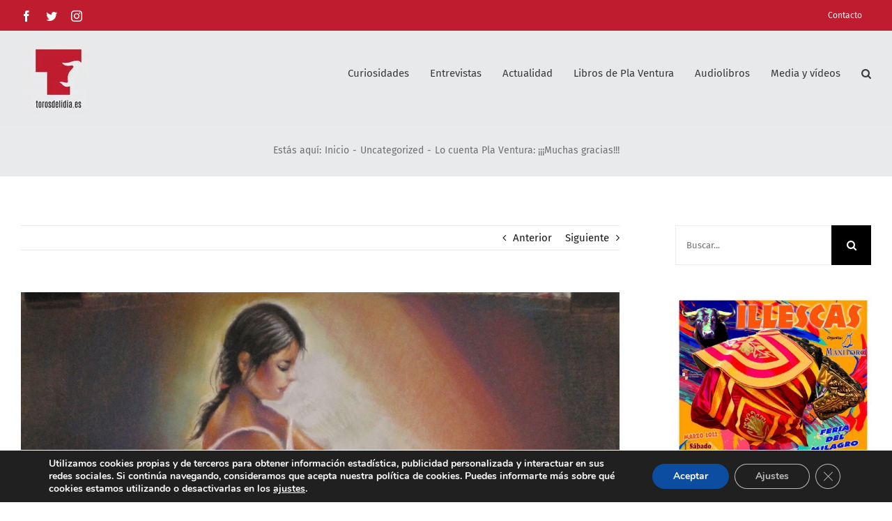

--- FILE ---
content_type: text/html; charset=utf-8
request_url: https://torosdelidia.es/lo-cuenta-pla-ventura-muchas-gracias/
body_size: 31967
content:
<!DOCTYPE html>
<html class="avada-html-layout-wide avada-html-header-position-top" lang="es" prefix="og: http://ogp.me/ns# fb: http://ogp.me/ns/fb#">
<head>
	<meta http-equiv="X-UA-Compatible" content="IE=edge"/>
	<meta http-equiv="Content-Type" content="text/html; charset=utf-8"/>
	<meta name="viewport" content="width=device-width, initial-scale=1"/>
	<title>Lo cuenta Pla Ventura: ¡¡¡Muchas gracias!!! &#8211; Toros de Lidia</title>
<meta name='robots' content='max-image-preview:large'/>
<link rel='dns-prefetch' href='//s.w.org'/>
<link rel="alternate" type="application/rss+xml" title="Toros de Lidia &raquo; Feed" href="https://torosdelidia.es/feed/"/>
<link rel="alternate" type="application/rss+xml" title="Toros de Lidia &raquo; Feed de los comentarios" href="https://torosdelidia.es/comments/feed/"/>
					<link rel="shortcut icon" href="https://torosdelidia.es/wp-content/uploads/2017/06/favicon-toros.png" type="image/x-icon"/>
		
		
		
		
		
		<link rel="alternate" type="application/rss+xml" title="Toros de Lidia &raquo; Comentario Lo cuenta Pla Ventura: ¡¡¡Muchas gracias!!! del feed" href="https://torosdelidia.es/lo-cuenta-pla-ventura-muchas-gracias/feed/"/>

		<meta property="og:title" content="Lo cuenta Pla Ventura: ¡¡¡Muchas gracias!!!"/>
		<meta property="og:type" content="article"/>
		<meta property="og:url" content="https://torosdelidia.es/lo-cuenta-pla-ventura-muchas-gracias/"/>
		<meta property="og:site_name" content="Toros de Lidia"/>
		<meta property="og:description" content="Acaba el año y, como es natural y lógico, es la hora de la gratitud para todos los que de forma desinteresada y en la búsqueda de la verdad colaboran junto a nosotros. Como dice el refrán, uno no es ninguno. Es nuestro caso si no estuviésemos arropados por un gran elenco de hombres y"/>

									<meta property="og:image" content="https://torosdelidia.es/wp-content/uploads/2023/12/GIOVANNI-BAILARINA.jpg"/>
							<script type="text/javascript">window._wpemojiSettings={"baseUrl":"https:\/\/s.w.org\/images\/core\/emoji\/14.0.0\/72x72\/","ext":".png","svgUrl":"https:\/\/s.w.org\/images\/core\/emoji\/14.0.0\/svg\/","svgExt":".svg","source":{"concatemoji":"https:\/\/torosdelidia.es\/wp-includes\/js\/wp-emoji-release.min.js?ver=6.0.11"}};!function(e,a,t){var n,r,o,i=a.createElement("canvas"),p=i.getContext&&i.getContext("2d");function s(e,t){var a=String.fromCharCode,e=(p.clearRect(0,0,i.width,i.height),p.fillText(a.apply(this,e),0,0),i.toDataURL());return p.clearRect(0,0,i.width,i.height),p.fillText(a.apply(this,t),0,0),e===i.toDataURL()}function c(e){var t=a.createElement("script");t.src=e,t.defer=t.type="text/javascript",a.getElementsByTagName("head")[0].appendChild(t)}for(o=Array("flag","emoji"),t.supports={everything:!0,everythingExceptFlag:!0},r=0;r<o.length;r++)t.supports[o[r]]=function(e){if(!p||!p.fillText)return!1;switch(p.textBaseline="top",p.font="600 32px Arial",e){case"flag":return s([127987,65039,8205,9895,65039],[127987,65039,8203,9895,65039])?!1:!s([55356,56826,55356,56819],[55356,56826,8203,55356,56819])&&!s([55356,57332,56128,56423,56128,56418,56128,56421,56128,56430,56128,56423,56128,56447],[55356,57332,8203,56128,56423,8203,56128,56418,8203,56128,56421,8203,56128,56430,8203,56128,56423,8203,56128,56447]);case"emoji":return!s([129777,127995,8205,129778,127999],[129777,127995,8203,129778,127999])}return!1}(o[r]),t.supports.everything=t.supports.everything&&t.supports[o[r]],"flag"!==o[r]&&(t.supports.everythingExceptFlag=t.supports.everythingExceptFlag&&t.supports[o[r]]);t.supports.everythingExceptFlag=t.supports.everythingExceptFlag&&!t.supports.flag,t.DOMReady=!1,t.readyCallback=function(){t.DOMReady=!0},t.supports.everything||(n=function(){t.readyCallback()},a.addEventListener?(a.addEventListener("DOMContentLoaded",n,!1),e.addEventListener("load",n,!1)):(e.attachEvent("onload",n),a.attachEvent("onreadystatechange",function(){"complete"===a.readyState&&t.readyCallback()})),(e=t.source||{}).concatemoji?c(e.concatemoji):e.wpemoji&&e.twemoji&&(c(e.twemoji),c(e.wpemoji)))}(window,document,window._wpemojiSettings);</script>
<style type="text/css">img.wp-smiley,img.emoji{display:inline!important;border:none!important;box-shadow:none!important;height:1em!important;width:1em!important;margin:0 .07em!important;vertical-align:-.1em!important;background:none!important;padding:0!important}</style>
	<style id='global-styles-inline-css' type='text/css'>body{--wp--preset--color--black:#000;--wp--preset--color--cyan-bluish-gray:#abb8c3;--wp--preset--color--white:#fff;--wp--preset--color--pale-pink:#f78da7;--wp--preset--color--vivid-red:#cf2e2e;--wp--preset--color--luminous-vivid-orange:#ff6900;--wp--preset--color--luminous-vivid-amber:#fcb900;--wp--preset--color--light-green-cyan:#7bdcb5;--wp--preset--color--vivid-green-cyan:#00d084;--wp--preset--color--pale-cyan-blue:#8ed1fc;--wp--preset--color--vivid-cyan-blue:#0693e3;--wp--preset--color--vivid-purple:#9b51e0;--wp--preset--gradient--vivid-cyan-blue-to-vivid-purple:linear-gradient(135deg,rgba(6,147,227,1) 0%,#9b51e0 100%);--wp--preset--gradient--light-green-cyan-to-vivid-green-cyan:linear-gradient(135deg,#7adcb4 0%,#00d082 100%);--wp--preset--gradient--luminous-vivid-amber-to-luminous-vivid-orange:linear-gradient(135deg,rgba(252,185,0,1) 0%,rgba(255,105,0,1) 100%);--wp--preset--gradient--luminous-vivid-orange-to-vivid-red:linear-gradient(135deg,rgba(255,105,0,1) 0%,#cf2e2e 100%);--wp--preset--gradient--very-light-gray-to-cyan-bluish-gray:linear-gradient(135deg,#eee 0%,#a9b8c3 100%);--wp--preset--gradient--cool-to-warm-spectrum:linear-gradient(135deg,#4aeadc 0%,#9778d1 20%,#cf2aba 40%,#ee2c82 60%,#fb6962 80%,#fef84c 100%);--wp--preset--gradient--blush-light-purple:linear-gradient(135deg,#ffceec 0%,#9896f0 100%);--wp--preset--gradient--blush-bordeaux:linear-gradient(135deg,#fecda5 0%,#fe2d2d 50%,#6b003e 100%);--wp--preset--gradient--luminous-dusk:linear-gradient(135deg,#ffcb70 0%,#c751c0 50%,#4158d0 100%);--wp--preset--gradient--pale-ocean:linear-gradient(135deg,#fff5cb 0%,#b6e3d4 50%,#33a7b5 100%);--wp--preset--gradient--electric-grass:linear-gradient(135deg,#caf880 0%,#71ce7e 100%);--wp--preset--gradient--midnight:linear-gradient(135deg,#020381 0%,#2874fc 100%);--wp--preset--duotone--dark-grayscale:url(#wp-duotone-dark-grayscale);--wp--preset--duotone--grayscale:url(#wp-duotone-grayscale);--wp--preset--duotone--purple-yellow:url(#wp-duotone-purple-yellow);--wp--preset--duotone--blue-red:url(#wp-duotone-blue-red);--wp--preset--duotone--midnight:url(#wp-duotone-midnight);--wp--preset--duotone--magenta-yellow:url(#wp-duotone-magenta-yellow);--wp--preset--duotone--purple-green:url(#wp-duotone-purple-green);--wp--preset--duotone--blue-orange:url(#wp-duotone-blue-orange);--wp--preset--font-size--small:11.25px;--wp--preset--font-size--medium:20px;--wp--preset--font-size--large:22.5px;--wp--preset--font-size--x-large:42px;--wp--preset--font-size--normal:15px;--wp--preset--font-size--xlarge:30px;--wp--preset--font-size--huge:45px}.has-black-color{color:var(--wp--preset--color--black)!important}.has-cyan-bluish-gray-color{color:var(--wp--preset--color--cyan-bluish-gray)!important}.has-white-color{color:var(--wp--preset--color--white)!important}.has-pale-pink-color{color:var(--wp--preset--color--pale-pink)!important}.has-vivid-red-color{color:var(--wp--preset--color--vivid-red)!important}.has-luminous-vivid-orange-color{color:var(--wp--preset--color--luminous-vivid-orange)!important}.has-luminous-vivid-amber-color{color:var(--wp--preset--color--luminous-vivid-amber)!important}.has-light-green-cyan-color{color:var(--wp--preset--color--light-green-cyan)!important}.has-vivid-green-cyan-color{color:var(--wp--preset--color--vivid-green-cyan)!important}.has-pale-cyan-blue-color{color:var(--wp--preset--color--pale-cyan-blue)!important}.has-vivid-cyan-blue-color{color:var(--wp--preset--color--vivid-cyan-blue)!important}.has-vivid-purple-color{color:var(--wp--preset--color--vivid-purple)!important}.has-black-background-color{background-color:var(--wp--preset--color--black)!important}.has-cyan-bluish-gray-background-color{background-color:var(--wp--preset--color--cyan-bluish-gray)!important}.has-white-background-color{background-color:var(--wp--preset--color--white)!important}.has-pale-pink-background-color{background-color:var(--wp--preset--color--pale-pink)!important}.has-vivid-red-background-color{background-color:var(--wp--preset--color--vivid-red)!important}.has-luminous-vivid-orange-background-color{background-color:var(--wp--preset--color--luminous-vivid-orange)!important}.has-luminous-vivid-amber-background-color{background-color:var(--wp--preset--color--luminous-vivid-amber)!important}.has-light-green-cyan-background-color{background-color:var(--wp--preset--color--light-green-cyan)!important}.has-vivid-green-cyan-background-color{background-color:var(--wp--preset--color--vivid-green-cyan)!important}.has-pale-cyan-blue-background-color{background-color:var(--wp--preset--color--pale-cyan-blue)!important}.has-vivid-cyan-blue-background-color{background-color:var(--wp--preset--color--vivid-cyan-blue)!important}.has-vivid-purple-background-color{background-color:var(--wp--preset--color--vivid-purple)!important}.has-black-border-color{border-color:var(--wp--preset--color--black)!important}.has-cyan-bluish-gray-border-color{border-color:var(--wp--preset--color--cyan-bluish-gray)!important}.has-white-border-color{border-color:var(--wp--preset--color--white)!important}.has-pale-pink-border-color{border-color:var(--wp--preset--color--pale-pink)!important}.has-vivid-red-border-color{border-color:var(--wp--preset--color--vivid-red)!important}.has-luminous-vivid-orange-border-color{border-color:var(--wp--preset--color--luminous-vivid-orange)!important}.has-luminous-vivid-amber-border-color{border-color:var(--wp--preset--color--luminous-vivid-amber)!important}.has-light-green-cyan-border-color{border-color:var(--wp--preset--color--light-green-cyan)!important}.has-vivid-green-cyan-border-color{border-color:var(--wp--preset--color--vivid-green-cyan)!important}.has-pale-cyan-blue-border-color{border-color:var(--wp--preset--color--pale-cyan-blue)!important}.has-vivid-cyan-blue-border-color{border-color:var(--wp--preset--color--vivid-cyan-blue)!important}.has-vivid-purple-border-color{border-color:var(--wp--preset--color--vivid-purple)!important}.has-vivid-cyan-blue-to-vivid-purple-gradient-background{background:var(--wp--preset--gradient--vivid-cyan-blue-to-vivid-purple)!important}.has-light-green-cyan-to-vivid-green-cyan-gradient-background{background:var(--wp--preset--gradient--light-green-cyan-to-vivid-green-cyan)!important}.has-luminous-vivid-amber-to-luminous-vivid-orange-gradient-background{background:var(--wp--preset--gradient--luminous-vivid-amber-to-luminous-vivid-orange)!important}.has-luminous-vivid-orange-to-vivid-red-gradient-background{background:var(--wp--preset--gradient--luminous-vivid-orange-to-vivid-red)!important}.has-very-light-gray-to-cyan-bluish-gray-gradient-background{background:var(--wp--preset--gradient--very-light-gray-to-cyan-bluish-gray)!important}.has-cool-to-warm-spectrum-gradient-background{background:var(--wp--preset--gradient--cool-to-warm-spectrum)!important}.has-blush-light-purple-gradient-background{background:var(--wp--preset--gradient--blush-light-purple)!important}.has-blush-bordeaux-gradient-background{background:var(--wp--preset--gradient--blush-bordeaux)!important}.has-luminous-dusk-gradient-background{background:var(--wp--preset--gradient--luminous-dusk)!important}.has-pale-ocean-gradient-background{background:var(--wp--preset--gradient--pale-ocean)!important}.has-electric-grass-gradient-background{background:var(--wp--preset--gradient--electric-grass)!important}.has-midnight-gradient-background{background:var(--wp--preset--gradient--midnight)!important}.has-small-font-size{font-size:var(--wp--preset--font-size--small)!important}.has-medium-font-size{font-size:var(--wp--preset--font-size--medium)!important}.has-large-font-size{font-size:var(--wp--preset--font-size--large)!important}.has-x-large-font-size{font-size:var(--wp--preset--font-size--x-large)!important}</style>
<link rel='stylesheet' id='recent-facebook-posts-css-css' href='https://torosdelidia.es/wp-content/plugins/recent-facebook-posts/assets/css/A.default.min.css,qver=2.0.13.pagespeed.cf.JyxPb-o4FO.css' type='text/css' media='all'/>
<!--[if IE]>
<link rel='stylesheet' id='avada-IE-css'  href='https://torosdelidia.es/wp-content/themes/Avada/assets/css/dynamic/ie.min.css?ver=7.3.1' type='text/css' media='all' />
<style id='avada-IE-inline-css' type='text/css'>
.avada-select-parent .select-arrow{background-color:#ffffff}
.select-arrow{background-color:#ffffff}
</style>
<![endif]-->
<link rel='stylesheet' id='fusion-dynamic-css-css' href='https://torosdelidia.es/wp-content/uploads/fusion-styles/A.0c5c4150b51ce5e2a7df02ea7462d7b3.min.css,qver=3.3.1.pagespeed.cf.yEUCJvgsRN.css' type='text/css' media='all'/>
<link rel='stylesheet' id='moove_gdpr_frontend-css' href='https://torosdelidia.es/wp-content/plugins/gdpr-cookie-compliance/dist/styles/gdpr-main.css,qver=4.7.3.pagespeed.ce.rqCnsV3Yw5.css' type='text/css' media='all'/>
<style id='moove_gdpr_frontend-inline-css' type='text/css'>#moove_gdpr_cookie_modal,#moove_gdpr_cookie_info_bar,.gdpr_cookie_settings_shortcode_content{font-family:Nunito,sans-serif}#moove_gdpr_save_popup_settings_button{background-color:#373737;color:#fff}#moove_gdpr_save_popup_settings_button:hover{background-color:#000}#moove_gdpr_cookie_info_bar .moove-gdpr-info-bar-container .moove-gdpr-info-bar-content a.mgbutton,#moove_gdpr_cookie_info_bar .moove-gdpr-info-bar-container .moove-gdpr-info-bar-content button.mgbutton{background-color:#0c4da2}#moove_gdpr_cookie_modal .moove-gdpr-modal-content .moove-gdpr-modal-footer-content .moove-gdpr-button-holder a.mgbutton,#moove_gdpr_cookie_modal .moove-gdpr-modal-content .moove-gdpr-modal-footer-content .moove-gdpr-button-holder button.mgbutton,.gdpr_cookie_settings_shortcode_content .gdpr-shr-button.button-green{background-color:#0c4da2;border-color:#0c4da2}#moove_gdpr_cookie_modal .moove-gdpr-modal-content .moove-gdpr-modal-footer-content .moove-gdpr-button-holder a.mgbutton:hover,#moove_gdpr_cookie_modal .moove-gdpr-modal-content .moove-gdpr-modal-footer-content .moove-gdpr-button-holder button.mgbutton:hover,.gdpr_cookie_settings_shortcode_content .gdpr-shr-button.button-green:hover{background-color:#fff;color:#0c4da2}#moove_gdpr_cookie_modal .moove-gdpr-modal-content .moove-gdpr-modal-close i,#moove_gdpr_cookie_modal .moove-gdpr-modal-content .moove-gdpr-modal-close span.gdpr-icon{background-color:#0c4da2;border:1px solid #0c4da2}#moove_gdpr_cookie_info_bar span.change-settings-button.focus-g{-webkit-box-shadow:0 0 1px 3px #0c4da2;-moz-box-shadow:0 0 1px 3px #0c4da2;box-shadow:0 0 1px 3px #0c4da2}#moove_gdpr_cookie_modal .moove-gdpr-modal-content .moove-gdpr-modal-close i:hover,#moove_gdpr_cookie_modal .moove-gdpr-modal-content .moove-gdpr-modal-close span.gdpr-icon:hover,#moove_gdpr_cookie_info_bar span[data-href]>u.change-settings-button{color:#0c4da2}#moove_gdpr_cookie_modal .moove-gdpr-modal-content .moove-gdpr-modal-left-content #moove-gdpr-menu li.menu-item-selected a span.gdpr-icon,#moove_gdpr_cookie_modal .moove-gdpr-modal-content .moove-gdpr-modal-left-content #moove-gdpr-menu li.menu-item-selected button span.gdpr-icon{color:inherit}#moove_gdpr_cookie_modal .moove-gdpr-modal-content .moove-gdpr-modal-left-content #moove-gdpr-menu li a span.gdpr-icon,#moove_gdpr_cookie_modal .moove-gdpr-modal-content .moove-gdpr-modal-left-content #moove-gdpr-menu li button span.gdpr-icon{color:inherit}#moove_gdpr_cookie_modal .gdpr-acc-link{line-height:0;font-size:0;color:transparent;position:absolute}#moove_gdpr_cookie_modal .moove-gdpr-modal-content .moove-gdpr-modal-close:hover i,#moove_gdpr_cookie_modal .moove-gdpr-modal-content .moove-gdpr-modal-left-content #moove-gdpr-menu li a,#moove_gdpr_cookie_modal .moove-gdpr-modal-content .moove-gdpr-modal-left-content #moove-gdpr-menu li button,#moove_gdpr_cookie_modal .moove-gdpr-modal-content .moove-gdpr-modal-left-content #moove-gdpr-menu li button i,#moove_gdpr_cookie_modal .moove-gdpr-modal-content .moove-gdpr-modal-left-content #moove-gdpr-menu li a i,#moove_gdpr_cookie_modal .moove-gdpr-modal-content .moove-gdpr-tab-main .moove-gdpr-tab-main-content a:hover,#moove_gdpr_cookie_info_bar.moove-gdpr-dark-scheme .moove-gdpr-info-bar-container .moove-gdpr-info-bar-content a.mgbutton:hover,#moove_gdpr_cookie_info_bar.moove-gdpr-dark-scheme .moove-gdpr-info-bar-container .moove-gdpr-info-bar-content button.mgbutton:hover,#moove_gdpr_cookie_info_bar.moove-gdpr-dark-scheme .moove-gdpr-info-bar-container .moove-gdpr-info-bar-content a:hover,#moove_gdpr_cookie_info_bar.moove-gdpr-dark-scheme .moove-gdpr-info-bar-container .moove-gdpr-info-bar-content button:hover,#moove_gdpr_cookie_info_bar.moove-gdpr-dark-scheme .moove-gdpr-info-bar-container .moove-gdpr-info-bar-content span.change-settings-button:hover,#moove_gdpr_cookie_info_bar.moove-gdpr-dark-scheme .moove-gdpr-info-bar-container .moove-gdpr-info-bar-content u.change-settings-button:hover,#moove_gdpr_cookie_info_bar span[data-href]>u.change-settings-button,#moove_gdpr_cookie_info_bar.moove-gdpr-dark-scheme .moove-gdpr-info-bar-container .moove-gdpr-info-bar-content a.mgbutton.focus-g,#moove_gdpr_cookie_info_bar.moove-gdpr-dark-scheme .moove-gdpr-info-bar-container .moove-gdpr-info-bar-content button.mgbutton.focus-g,#moove_gdpr_cookie_info_bar.moove-gdpr-dark-scheme .moove-gdpr-info-bar-container .moove-gdpr-info-bar-content a.focus-g,#moove_gdpr_cookie_info_bar.moove-gdpr-dark-scheme .moove-gdpr-info-bar-container .moove-gdpr-info-bar-content button.focus-g,#moove_gdpr_cookie_info_bar.moove-gdpr-dark-scheme .moove-gdpr-info-bar-container .moove-gdpr-info-bar-content span.change-settings-button.focus-g,#moove_gdpr_cookie_info_bar.moove-gdpr-dark-scheme .moove-gdpr-info-bar-container .moove-gdpr-info-bar-content u.change-settings-button.focus-g{color:#0c4da2}#moove_gdpr_cookie_modal.gdpr_lightbox-hide{display:none}</style>
<script type='text/javascript' src='https://torosdelidia.es/wp-includes/js/jquery/jquery.min.js,qver=3.6.0.pagespeed.jm.izqK4d2SK0.js' id='jquery-core-js'></script>
<script type='text/javascript' src='https://torosdelidia.es/wp-includes/js/jquery/jquery-migrate.min.js,qver=3.3.2.pagespeed.jm.Ws-UgblvVg.js' id='jquery-migrate-js'></script>
<link rel="https://api.w.org/" href="https://torosdelidia.es/wp-json/"/><link rel="alternate" type="application/json" href="https://torosdelidia.es/wp-json/wp/v2/posts/57793"/><link rel="EditURI" type="application/rsd+xml" title="RSD" href="https://torosdelidia.es/xmlrpc.php?rsd"/>
<link rel="wlwmanifest" type="application/wlwmanifest+xml" href="https://torosdelidia.es/wp-includes/wlwmanifest.xml"/> 
<meta name="generator" content="WordPress 6.0.11"/>
<link rel="canonical" href="https://torosdelidia.es/lo-cuenta-pla-ventura-muchas-gracias/"/>
<link rel='shortlink' href='https://torosdelidia.es/?p=57793'/>
<link rel="alternate" type="application/json+oembed" href="https://torosdelidia.es/wp-json/oembed/1.0/embed?url=https%3A%2F%2Ftorosdelidia.es%2Flo-cuenta-pla-ventura-muchas-gracias%2F"/>
<link rel="alternate" type="text/xml+oembed" href="https://torosdelidia.es/wp-json/oembed/1.0/embed?url=https%3A%2F%2Ftorosdelidia.es%2Flo-cuenta-pla-ventura-muchas-gracias%2F&#038;format=xml"/>
<style type="text/css" id="css-fb-visibility">@media screen and (max-width:640px){body:not(.fusion-builder-ui-wireframe) .fusion-no-small-visibility{display:none!important}body:not(.fusion-builder-ui-wireframe) .sm-text-align-center{text-align:center!important}body:not(.fusion-builder-ui-wireframe) .sm-text-align-left{text-align:left!important}body:not(.fusion-builder-ui-wireframe) .sm-text-align-right{text-align:right!important}body:not(.fusion-builder-ui-wireframe) .sm-mx-auto{margin-left:auto!important;margin-right:auto!important}body:not(.fusion-builder-ui-wireframe) .sm-ml-auto{margin-left:auto!important}body:not(.fusion-builder-ui-wireframe) .sm-mr-auto{margin-right:auto!important}body:not(.fusion-builder-ui-wireframe) .fusion-absolute-position-small{position:absolute;top:auto;width:100%}}@media screen and (min-width:641px) and (max-width:1024px){body:not(.fusion-builder-ui-wireframe) .fusion-no-medium-visibility{display:none!important}body:not(.fusion-builder-ui-wireframe) .md-text-align-center{text-align:center!important}body:not(.fusion-builder-ui-wireframe) .md-text-align-left{text-align:left!important}body:not(.fusion-builder-ui-wireframe) .md-text-align-right{text-align:right!important}body:not(.fusion-builder-ui-wireframe) .md-mx-auto{margin-left:auto!important;margin-right:auto!important}body:not(.fusion-builder-ui-wireframe) .md-ml-auto{margin-left:auto!important}body:not(.fusion-builder-ui-wireframe) .md-mr-auto{margin-right:auto!important}body:not(.fusion-builder-ui-wireframe) .fusion-absolute-position-medium{position:absolute;top:auto;width:100%}}@media screen and (min-width:1025px){body:not(.fusion-builder-ui-wireframe) .fusion-no-large-visibility{display:none!important}body:not(.fusion-builder-ui-wireframe) .lg-text-align-center{text-align:center!important}body:not(.fusion-builder-ui-wireframe) .lg-text-align-left{text-align:left!important}body:not(.fusion-builder-ui-wireframe) .lg-text-align-right{text-align:right!important}body:not(.fusion-builder-ui-wireframe) .lg-mx-auto{margin-left:auto!important;margin-right:auto!important}body:not(.fusion-builder-ui-wireframe) .lg-ml-auto{margin-left:auto!important}body:not(.fusion-builder-ui-wireframe) .lg-mr-auto{margin-right:auto!important}body:not(.fusion-builder-ui-wireframe) .fusion-absolute-position-large{position:absolute;top:auto;width:100%}}</style><link rel="icon" href="https://torosdelidia.es/wp-content/uploads/2019/01/xcropped-Hilarito-Favicon-Toros-de-Lidia-32x32.png.pagespeed.ic.PERC1DBN2w.webp" sizes="32x32"/>
<link rel="icon" href="https://torosdelidia.es/wp-content/uploads/2019/01/xcropped-Hilarito-Favicon-Toros-de-Lidia-192x192.png.pagespeed.ic.smXVnlsNf8.webp" sizes="192x192"/>
<link rel="apple-touch-icon" href="https://torosdelidia.es/wp-content/uploads/2019/01/xcropped-Hilarito-Favicon-Toros-de-Lidia-180x180.png.pagespeed.ic.CoN4O9PcPl.webp"/>
<meta name="msapplication-TileImage" content="https://torosdelidia.es/wp-content/uploads/2019/01/cropped-Hilarito-Favicon-Toros-de-Lidia-270x270.png"/>
		<style type="text/css" id="wp-custom-css">table.bordeado tr{border:2px solid #ddd}table.bordeado td{padding:0 20px}</style>
				<script type="text/javascript">var doc=document.documentElement;doc.setAttribute('data-useragent',navigator.userAgent);</script>
		<script>(function(i,s,o,g,r,a,m){i['GoogleAnalyticsObject']=r;i[r]=i[r]||function(){(i[r].q=i[r].q||[]).push(arguments)},i[r].l=1*new Date();a=s.createElement(o),m=s.getElementsByTagName(o)[0];a.async=1;a.src=g;m.parentNode.insertBefore(a,m)})(window,document,'script','https://www.google-analytics.com/analytics.js','ga');ga('create','UA-102158889-1','auto');ga('send','pageview');</script>
	</head>

<body data-rsssl=1 class="post-template-default single single-post postid-57793 single-format-standard fusion-image-hovers fusion-pagination-sizing fusion-button_size-xlarge fusion-button_type-flat fusion-button_span-yes avada-image-rollover-circle-yes avada-image-rollover-yes avada-image-rollover-direction-center_horiz fusion-has-button-gradient fusion-body ltr fusion-sticky-header no-tablet-sticky-header no-mobile-sticky-header no-mobile-slidingbar fusion-disable-outline fusion-sub-menu-fade mobile-logo-pos-left layout-wide-mode avada-has-boxed-modal-shadow-none layout-scroll-offset-full avada-has-zero-margin-offset-top has-sidebar fusion-top-header menu-text-align-center mobile-menu-design-flyout fusion-show-pagination-text fusion-header-layout-v3 avada-responsive avada-footer-fx-none avada-menu-highlight-style-bar fusion-search-form-classic fusion-main-menu-search-overlay fusion-avatar-square avada-dropdown-styles avada-blog-layout-large avada-blog-archive-layout-large avada-header-shadow-no avada-menu-icon-position-left avada-has-mobile-menu-search avada-has-main-nav-search-icon avada-has-breadcrumb-mobile-hidden avada-has-titlebar-bar_and_content avada-has-pagination-padding avada-flyout-menu-direction-fade avada-ec-views-v1 elementor-default elementor-kit-54194">
	<svg xmlns="http://www.w3.org/2000/svg" viewBox="0 0 0 0" width="0" height="0" focusable="false" role="none" style="visibility: hidden; position: absolute; left: -9999px; overflow: hidden;"><defs><filter id="wp-duotone-dark-grayscale"><feColorMatrix color-interpolation-filters="sRGB" type="matrix" values=" .299 .587 .114 0 0 .299 .587 .114 0 0 .299 .587 .114 0 0 .299 .587 .114 0 0 "/><feComponentTransfer color-interpolation-filters="sRGB"><feFuncR type="table" tableValues="0 0.49803921568627"/><feFuncG type="table" tableValues="0 0.49803921568627"/><feFuncB type="table" tableValues="0 0.49803921568627"/><feFuncA type="table" tableValues="1 1"/></feComponentTransfer><feComposite in2="SourceGraphic" operator="in"/></filter></defs></svg><svg xmlns="http://www.w3.org/2000/svg" viewBox="0 0 0 0" width="0" height="0" focusable="false" role="none" style="visibility: hidden; position: absolute; left: -9999px; overflow: hidden;"><defs><filter id="wp-duotone-grayscale"><feColorMatrix color-interpolation-filters="sRGB" type="matrix" values=" .299 .587 .114 0 0 .299 .587 .114 0 0 .299 .587 .114 0 0 .299 .587 .114 0 0 "/><feComponentTransfer color-interpolation-filters="sRGB"><feFuncR type="table" tableValues="0 1"/><feFuncG type="table" tableValues="0 1"/><feFuncB type="table" tableValues="0 1"/><feFuncA type="table" tableValues="1 1"/></feComponentTransfer><feComposite in2="SourceGraphic" operator="in"/></filter></defs></svg><svg xmlns="http://www.w3.org/2000/svg" viewBox="0 0 0 0" width="0" height="0" focusable="false" role="none" style="visibility: hidden; position: absolute; left: -9999px; overflow: hidden;"><defs><filter id="wp-duotone-purple-yellow"><feColorMatrix color-interpolation-filters="sRGB" type="matrix" values=" .299 .587 .114 0 0 .299 .587 .114 0 0 .299 .587 .114 0 0 .299 .587 .114 0 0 "/><feComponentTransfer color-interpolation-filters="sRGB"><feFuncR type="table" tableValues="0.54901960784314 0.98823529411765"/><feFuncG type="table" tableValues="0 1"/><feFuncB type="table" tableValues="0.71764705882353 0.25490196078431"/><feFuncA type="table" tableValues="1 1"/></feComponentTransfer><feComposite in2="SourceGraphic" operator="in"/></filter></defs></svg><svg xmlns="http://www.w3.org/2000/svg" viewBox="0 0 0 0" width="0" height="0" focusable="false" role="none" style="visibility: hidden; position: absolute; left: -9999px; overflow: hidden;"><defs><filter id="wp-duotone-blue-red"><feColorMatrix color-interpolation-filters="sRGB" type="matrix" values=" .299 .587 .114 0 0 .299 .587 .114 0 0 .299 .587 .114 0 0 .299 .587 .114 0 0 "/><feComponentTransfer color-interpolation-filters="sRGB"><feFuncR type="table" tableValues="0 1"/><feFuncG type="table" tableValues="0 0.27843137254902"/><feFuncB type="table" tableValues="0.5921568627451 0.27843137254902"/><feFuncA type="table" tableValues="1 1"/></feComponentTransfer><feComposite in2="SourceGraphic" operator="in"/></filter></defs></svg><svg xmlns="http://www.w3.org/2000/svg" viewBox="0 0 0 0" width="0" height="0" focusable="false" role="none" style="visibility: hidden; position: absolute; left: -9999px; overflow: hidden;"><defs><filter id="wp-duotone-midnight"><feColorMatrix color-interpolation-filters="sRGB" type="matrix" values=" .299 .587 .114 0 0 .299 .587 .114 0 0 .299 .587 .114 0 0 .299 .587 .114 0 0 "/><feComponentTransfer color-interpolation-filters="sRGB"><feFuncR type="table" tableValues="0 0"/><feFuncG type="table" tableValues="0 0.64705882352941"/><feFuncB type="table" tableValues="0 1"/><feFuncA type="table" tableValues="1 1"/></feComponentTransfer><feComposite in2="SourceGraphic" operator="in"/></filter></defs></svg><svg xmlns="http://www.w3.org/2000/svg" viewBox="0 0 0 0" width="0" height="0" focusable="false" role="none" style="visibility: hidden; position: absolute; left: -9999px; overflow: hidden;"><defs><filter id="wp-duotone-magenta-yellow"><feColorMatrix color-interpolation-filters="sRGB" type="matrix" values=" .299 .587 .114 0 0 .299 .587 .114 0 0 .299 .587 .114 0 0 .299 .587 .114 0 0 "/><feComponentTransfer color-interpolation-filters="sRGB"><feFuncR type="table" tableValues="0.78039215686275 1"/><feFuncG type="table" tableValues="0 0.94901960784314"/><feFuncB type="table" tableValues="0.35294117647059 0.47058823529412"/><feFuncA type="table" tableValues="1 1"/></feComponentTransfer><feComposite in2="SourceGraphic" operator="in"/></filter></defs></svg><svg xmlns="http://www.w3.org/2000/svg" viewBox="0 0 0 0" width="0" height="0" focusable="false" role="none" style="visibility: hidden; position: absolute; left: -9999px; overflow: hidden;"><defs><filter id="wp-duotone-purple-green"><feColorMatrix color-interpolation-filters="sRGB" type="matrix" values=" .299 .587 .114 0 0 .299 .587 .114 0 0 .299 .587 .114 0 0 .299 .587 .114 0 0 "/><feComponentTransfer color-interpolation-filters="sRGB"><feFuncR type="table" tableValues="0.65098039215686 0.40392156862745"/><feFuncG type="table" tableValues="0 1"/><feFuncB type="table" tableValues="0.44705882352941 0.4"/><feFuncA type="table" tableValues="1 1"/></feComponentTransfer><feComposite in2="SourceGraphic" operator="in"/></filter></defs></svg><svg xmlns="http://www.w3.org/2000/svg" viewBox="0 0 0 0" width="0" height="0" focusable="false" role="none" style="visibility: hidden; position: absolute; left: -9999px; overflow: hidden;"><defs><filter id="wp-duotone-blue-orange"><feColorMatrix color-interpolation-filters="sRGB" type="matrix" values=" .299 .587 .114 0 0 .299 .587 .114 0 0 .299 .587 .114 0 0 .299 .587 .114 0 0 "/><feComponentTransfer color-interpolation-filters="sRGB"><feFuncR type="table" tableValues="0.098039215686275 1"/><feFuncG type="table" tableValues="0 0.66274509803922"/><feFuncB type="table" tableValues="0.84705882352941 0.41960784313725"/><feFuncA type="table" tableValues="1 1"/></feComponentTransfer><feComposite in2="SourceGraphic" operator="in"/></filter></defs></svg>	<a class="skip-link screen-reader-text" href="#content">Saltar al contenido</a>

	<div id="boxed-wrapper">
		<div class="fusion-sides-frame"></div>
		<div id="wrapper" class="fusion-wrapper">
			<div id="home" style="position:relative;top:-1px;"></div>
			
				
			<header class="fusion-header-wrapper">
				<div class="fusion-header-v3 fusion-logo-alignment fusion-logo-left fusion-sticky-menu- fusion-sticky-logo-1 fusion-mobile-logo-1  fusion-mobile-menu-design-flyout fusion-header-has-flyout-menu">
					
<div class="fusion-secondary-header">
	<div class="fusion-row">
					<div class="fusion-alignleft">
				<div class="fusion-social-links-header"><div class="fusion-social-networks"><div class="fusion-social-networks-wrapper"><a class="fusion-social-network-icon fusion-tooltip fusion-facebook fusion-icon-facebook" style data-placement="bottom" data-title="Facebook" data-toggle="tooltip" title="Facebook" href="https://www.facebook.com/torodelidia/" target="_blank" rel="nofollow"><span class="screen-reader-text">Facebook</span></a><a class="fusion-social-network-icon fusion-tooltip fusion-twitter fusion-icon-twitter" style data-placement="bottom" data-title="Twitter" data-toggle="tooltip" title="Twitter" href="https://twitter.com/TorosdeLidia" target="_blank" rel="nofollow"><span class="screen-reader-text">Twitter</span></a><a class="fusion-social-network-icon fusion-tooltip fusion-instagram fusion-icon-instagram" style data-placement="bottom" data-title="Instagram" data-toggle="tooltip" title="Instagram" href="https://www.instagram.com/toros_de_lidia/" target="_blank" rel="nofollow"><span class="screen-reader-text">Instagram</span></a></div></div></div>			</div>
							<div class="fusion-alignright">
				<nav class="fusion-secondary-menu" role="navigation" aria-label="Menú secundario"><ul id="menu-top" class="menu"><li id="menu-item-978" class="menu-item menu-item-type-post_type menu-item-object-page menu-item-978" data-item-id="978"><a href="https://torosdelidia.es/contact-us/" class="fusion-bar-highlight"><span class="menu-text">Contacto</span></a></li></ul></nav><nav class="fusion-mobile-nav-holder fusion-mobile-menu-text-align-center" aria-label="Menú movil secundario"></nav>			</div>
			</div>
</div>
<div class="fusion-header-sticky-height"></div>
<div class="fusion-header">
	<div class="fusion-row">
					<div class="fusion-header-has-flyout-menu-content">
					<div class="fusion-logo" data-margin-top="10px" data-margin-bottom="10px" data-margin-left="0px" data-margin-right="0px">
			<a class="fusion-logo-link" href="https://torosdelidia.es/">

						<!-- standard logo -->
			<img src="[data-uri]" srcset="https://torosdelidia.es/wp-content/uploads/2019/01/xToros-de-Lidia-Logotipo-2019.jpg.pagespeed.ic.Xid8oEI7q6.webp 1x" alt="Toros de Lidia Logo" data-retina_logo_url="" class="fusion-standard-logo"/>

											<!-- mobile logo -->
				<img src="[data-uri]" srcset="https://torosdelidia.es/wp-content/uploads/2019/01/xToros-de-Lidia-Logotipo-2019.jpg.pagespeed.ic.Xid8oEI7q6.webp 1x" alt="Toros de Lidia Logo" data-retina_logo_url="" class="fusion-mobile-logo"/>
			
											<!-- sticky header logo -->
				<img src="[data-uri]" srcset="https://torosdelidia.es/wp-content/uploads/2019/01/xToros-de-Lidia-Logotipo-2019.jpg.pagespeed.ic.Xid8oEI7q6.webp 1x" alt="Toros de Lidia Logo" data-retina_logo_url="" class="fusion-sticky-logo"/>
					</a>
		</div>		<nav class="fusion-main-menu" aria-label="Menú principal"><div class="fusion-overlay-search">		<form role="search" class="searchform fusion-search-form  fusion-search-form-classic" method="get" action="https://torosdelidia.es/">
			<div class="fusion-search-form-content">

				
				<div class="fusion-search-field search-field">
					<label><span class="screen-reader-text">Buscar:</span>
													<input type="search" value="" name="s" class="s" placeholder="Buscar..." required aria-required="true" aria-label="Buscar..."/>
											</label>
				</div>
				<div class="fusion-search-button search-button">
					<input type="submit" class="fusion-search-submit searchsubmit" aria-label="Buscar" value="&#xf002;"/>
									</div>

				
			</div>


			
		</form>
		<div class="fusion-search-spacer"></div><a href="#" role="button" aria-label="Close Search" class="fusion-close-search"></a></div><ul id="menu-menu-principal" class="fusion-menu"><li id="menu-item-54220" class="menu-item menu-item-type-post_type menu-item-object-page menu-item-54220" data-item-id="54220"><a href="https://torosdelidia.es/curiosidades/" class="fusion-bar-highlight"><span class="menu-text">Curiosidades</span></a></li><li id="menu-item-54221" class="menu-item menu-item-type-post_type menu-item-object-page menu-item-54221" data-item-id="54221"><a href="https://torosdelidia.es/entrevistas-y-noticias/" class="fusion-bar-highlight"><span class="menu-text">Entrevistas</span></a></li><li id="menu-item-54222" class="menu-item menu-item-type-post_type menu-item-object-page menu-item-54222" data-item-id="54222"><a href="https://torosdelidia.es/actualidad/" class="fusion-bar-highlight"><span class="menu-text">Actualidad</span></a></li><li id="menu-item-54219" class="menu-item menu-item-type-post_type menu-item-object-page menu-item-54219" data-item-id="54219"><a href="https://torosdelidia.es/libros-de-pla-ventura/" class="fusion-bar-highlight"><span class="menu-text">Libros de Pla Ventura</span></a></li><li id="menu-item-54601" class="menu-item menu-item-type-post_type menu-item-object-page menu-item-54601" data-item-id="54601"><a href="https://torosdelidia.es/audiolibros-de-pla-ventura/" class="fusion-bar-highlight"><span class="menu-text">Audiolibros</span></a></li><li id="menu-item-54369" class="menu-item menu-item-type-post_type menu-item-object-page menu-item-54369" data-item-id="54369"><a href="https://torosdelidia.es/media-y-videos/" class="fusion-bar-highlight"><span class="menu-text">Media y vídeos</span></a></li><li class="fusion-custom-menu-item fusion-main-menu-search fusion-search-overlay"><a class="fusion-main-menu-icon fusion-bar-highlight" href="#" aria-label="Buscar" data-title="Buscar" title="Buscar" role="button" aria-expanded="false"></a></li></ul></nav><div class="fusion-flyout-menu-icons fusion-flyout-mobile-menu-icons">
	
	
			<div class="fusion-flyout-search-toggle">
			<div class="fusion-toggle-icon">
				<div class="fusion-toggle-icon-line"></div>
				<div class="fusion-toggle-icon-line"></div>
				<div class="fusion-toggle-icon-line"></div>
			</div>
			<a class="fusion-icon fusion-icon-search" aria-hidden="true" aria-label="Alternar busqueda" href="#"></a>
		</div>
	
				<a class="fusion-flyout-menu-toggle" aria-hidden="true" aria-label="Mostrar/Ocultar menú" href="#">
			<div class="fusion-toggle-icon-line"></div>
			<div class="fusion-toggle-icon-line"></div>
			<div class="fusion-toggle-icon-line"></div>
		</a>
	</div>

	<div class="fusion-flyout-search">
				<form role="search" class="searchform fusion-search-form  fusion-search-form-classic" method="get" action="https://torosdelidia.es/">
			<div class="fusion-search-form-content">

				
				<div class="fusion-search-field search-field">
					<label><span class="screen-reader-text">Buscar:</span>
													<input type="search" value="" name="s" class="s" placeholder="Buscar..." required aria-required="true" aria-label="Buscar..."/>
											</label>
				</div>
				<div class="fusion-search-button search-button">
					<input type="submit" class="fusion-search-submit searchsubmit" aria-label="Buscar" value="&#xf002;"/>
									</div>

				
			</div>


			
		</form>
			</div>

<div class="fusion-flyout-menu-bg"></div>

<nav class="fusion-mobile-nav-holder fusion-flyout-menu fusion-flyout-mobile-menu" aria-label="Main Menu Mobile"></nav>

							</div>
			</div>
</div>
				</div>
				<div class="fusion-clearfix"></div>
			</header>
							
				
		<div id="sliders-container">
					</div>
				
				
			
			<div class="avada-page-titlebar-wrapper" role="banner">
	<div class="fusion-page-title-bar fusion-page-title-bar-none fusion-page-title-bar-center">
		<div class="fusion-page-title-row">
			<div class="fusion-page-title-wrapper">
				<div class="fusion-page-title-captions">

					
																		<div class="fusion-page-title-secondary">
								<div class="fusion-breadcrumbs"><span class="fusion-breadcrumb-prefix"><span class="fusion-breadcrumb-item"><span>Estás aquí</span></span>:</span><span class="fusion-breadcrumb-item"><a href="https://torosdelidia.es" class="fusion-breadcrumb-link"><span>Inicio</span></a></span><span class="fusion-breadcrumb-sep">-</span><span class="fusion-breadcrumb-item"><a href="https://torosdelidia.es/category/uncategorized/" class="fusion-breadcrumb-link"><span>Uncategorized</span></a></span><span class="fusion-breadcrumb-sep">-</span><span class="fusion-breadcrumb-item"><span class="breadcrumb-leaf">Lo cuenta Pla Ventura: ¡¡¡Muchas gracias!!!</span></span></div>							</div>
											
				</div>

				
			</div>
		</div>
	</div>
</div>

						<main id="main" class="clearfix ">
				<div class="fusion-row" style="">

<section id="content" style="float: left;">
			<div class="single-navigation clearfix">
			<a href="https://torosdelidia.es/desde-la-rioja-don-antonio-ordonez-torero-de-toreros-iv/" rel="prev">Anterior</a>			<a href="https://torosdelidia.es/desde-la-rioja-don-antonio-ordonez-torero-de-toreros-y-v/" rel="next">Siguiente</a>		</div>
	
					<article id="post-57793" class="post post-57793 type-post status-publish format-standard has-post-thumbnail hentry category-uncategorized tag-lo-cuenta-pla-ventura tag-muchas-gracias">
						
														<div class="fusion-flexslider flexslider fusion-flexslider-loading post-slideshow fusion-post-slideshow">
				<ul class="slides">
																<li>
																																<a href="https://torosdelidia.es/wp-content/uploads/2023/12/GIOVANNI-BAILARINA.jpg" data-rel="iLightbox[gallery57793]" title="" data-title="GIOVANNI BAILARINA" data-caption="" aria-label="GIOVANNI BAILARINA">
										<span class="screen-reader-text">Ver imagen más grande</span>
										<img width="1600" height="1136" src="https://torosdelidia.es/wp-content/uploads/2023/12/xGIOVANNI-BAILARINA.jpg.pagespeed.ic.OM5rZuykSz.webp" class="attachment-full size-full wp-post-image" alt="" srcset="https://torosdelidia.es/wp-content/uploads/2023/12/xGIOVANNI-BAILARINA-200x142.jpg.pagespeed.ic.A_fOt92s6x.webp 200w, https://torosdelidia.es/wp-content/uploads/2023/12/xGIOVANNI-BAILARINA-400x284.jpg.pagespeed.ic.eYdMvNI0FP.webp 400w, https://torosdelidia.es/wp-content/uploads/2023/12/xGIOVANNI-BAILARINA-600x426.jpg.pagespeed.ic.kcFbcXnN7z.webp 600w, https://torosdelidia.es/wp-content/uploads/2023/12/xGIOVANNI-BAILARINA-800x568.jpg.pagespeed.ic.25NXW5zNqv.webp 800w, https://torosdelidia.es/wp-content/uploads/2023/12/xGIOVANNI-BAILARINA-1200x852.jpg.pagespeed.ic.xVgcNvgrGa.webp 1200w, https://torosdelidia.es/wp-content/uploads/2023/12/xGIOVANNI-BAILARINA.jpg.pagespeed.ic.OM5rZuykSz.webp 1600w" sizes="(max-width: 800px) 100vw, 1200px"/>									</a>
																					</li>

																																																																																																															</ul>
			</div>
						
												<div class="fusion-post-title-meta-wrap">
												<h1 class="entry-title fusion-post-title">Lo cuenta Pla Ventura: ¡¡¡Muchas gracias!!!</h1>									<div class="fusion-meta-info"><div class="fusion-meta-info-wrapper"><span class="vcard rich-snippet-hidden"><span class="fn"><a href="https://torosdelidia.es/author/luis-pla-ventura/" title="Entradas de Luis Pla Ventura" rel="author">Luis Pla Ventura</a></span></span><span class="updated rich-snippet-hidden">2023-12-29T12:48:22+01:00</span><span>29 diciembre, 2023</span><span class="fusion-inline-sep">|</span><a href="https://torosdelidia.es/category/uncategorized/" rel="category tag">Uncategorized</a><span class="fusion-inline-sep">|</span></div></div>					</div>
										<div class="post-content">
				<p>Acaba el año y, como es natural y lógico, es la hora de la gratitud para todos los que de forma desinteresada y en la búsqueda de la verdad colaboran junto a nosotros. Como dice el refrán, uno no es ninguno. Es nuestro caso si no estuviésemos arropados por un gran elenco de hombres y mujeres que, motivamos todos por la misma causa, la que entendemos como la verdad, todos juntos le damos fuste a esta página que, como es lógico, trabajamos para los aficionados, al tiempo que buscamos justicia para los débiles y criticamos a los que gozando de todos los privilegios del mundo, todavía se quejan.</p>
<p>Tenemos la satisfacción de que, en pocos años nos hemos hecho nuestro hueco en el mercado de la información y, eso nos tiene satisfechos. ¿Pretensiones? ¡Ninguna! Sabemos que no arreglaremos el mundo, cosa por otra parte tan natural como lógica pero, a su vez, somos conscientes de que, si todos juntos, cada día concienciamos a una docena de aficionados que andaban despistados por el mundo de la información taurina, con ello habremos conseguido nuestro propósito.</p>
<p>A lo largo del año, como sucediera en los anteriores, nos llegan ecos bellísimos por parte de los aficionados que, ahítos de gozo nos animan para que sigamos por el sendero que un día ya lejano emprendimos. Así será, que no lo dude nadie y, la mejor forma de decirlo no es otra que contarlo. De igual modo, nos hemos encontrado con las voces discrepantes contra nuestra opinión, algo que agradecemos de igual modo porque no estamos en posesión de la verdad, algo que tampoco nunca pretendimos, de ahí el respeto que mostramos a cuantos nos censuran que, sin duda, tendrán sus motivos pero, para todos, el máximo respeto.</p>
<p>Nuestro gozo es inmenso porque, humildemente hemos de confesar que jamás otra página que tenido un elenco de personas de tanta altura cultural que, ello, al pensarlo, nos emociona. Y por ese sendero nos llega la felicidad porque, aquello de que otros trabajen junto a nosotros por el precio de la nada, digamos, gratis et amore, es la dicha más grande que pudiéramos soñar y, para colmo, se ha tornado realidad.</p>
<p>Ciertamente, con nuestra actitud, hemos comprendido que, la verdad sigue teniendo calado, nosotros somos la prueba; primero por los cientos de miles de lectores y, acto seguido por todas las personas que colaboran junto a nosotros, algo que, al pensarlo me emociona.</p>
<p>Un historiador y crítico de la talla de Pedro Mari Azofra es uno de nuestros puntales desde el primer día que aparecimos en el espacio cibernético. Azofra es un crítico veterano pero, con una cabeza tan clara como nítida; como yo digo, un sabio consagrado al mundo de la información taurina que, entre miles de crónicas, en su haber tiene más de treinta libros editados de todas las materias que queramos abordar.</p>
<p>De vez en cuando, José Luis Barrachina Susarte, un catedrático de las letras, la crítica y la información, nos obsequia con sus crónicas llenas de cultura y bellas lecciones. Giovanni Tortosa, un pintor de referencia, además de obsequiarnos con decenas de sus dibujos, a lo largo del año nos ha regalado ensayos hermosos. ¿Qué decir de Paco Cañamero? Otro lujo el que nos ha regalado la vida al tenerle entre nuestro elenco porque, Cañamero, como todo el mundo sabe, es el referente cultural taurino de Salamanca, un estandarte que hay que llevar como bastión de la cultura en la ciudad charra. Si no recuerdo mal, en su haber, más de treinta libros de distinta temática, a cada cual más bello, de la materia que queramos abordar; toros, biografías, novelas, ensayos; en el corazón de Paco Cañamero cabe todo, razón por la que le admiramos hasta lo infinito. Un torero, caso de Julián Maestro, es uno de nuestros grandes colaboradores el que nos cuenta sus vivencias durante toda su singladura taurina y, a su vez, hasta es capaz de contarnos todo tipo de vivencias.</p>
<p>Un filósofo finlandés que reside en España, enamorado de la fiesta taurina y de la cultura en su más amplia vertiente, ha tenido el gusto de juntarse a nosotros con la ilusión de mostrar su cultura que, en los tiempo que corremos donde todo es zafiedad y patrañas, que alguien como el señor Juha Karlsson se haya posicionado a nuestro lado es de un gozo inmenso. De igual modo, con su cámara, el maestro británico Andrew Moore nos  ha brindado durante toda la temporada su magia al respecto de sus fotos, algo que nos llena de una gratitud inmensa. Y no podemos olvidarnos de don Juan Lamarca, ese catedrático de la cultura taurina que, en su blog, a diario nos reproduce nuestras humildes letras, es al caso de Luis Cuesta, el director del portal mexicano de sol y sombra el que, llegado el caso repara junto a nosotros. Igualmente, la señora Alexa Castillo nos mantiene informados de todos los avatares de México. Gratitud para todos porque, en casos como el nuestro, comprobar que el dinero no es ninguna virtud para nosotros, nuestra dicha es infinita.</p>
<p>Y como última adquisición, el destino nos ha obsequiado con la pluma de una mujer de un talante conmovedor, se llama Francisca García y, al descubrir a dicha señora no nos ha quedado otra opción que quitarnos el sombrero para echárselo a sus pies. Son ya varios artículos los que nos ha mostrado su cultura, su formación taurina pero, la conmoción nos llegó al saber de su vida, algo impensable para nosotros que, de la humildad siempre hicimos un modo de vida, no nos quedaba otra opción. La señora Francisca García, además de aficionada, ha escrito libros, toca el piano, es compositora y ha dirigido durante muchos años su propia compañía lírica, la que tuvo que clausurar por motivos lógicos de la pandemia que tanta cosa bella se llevó por delante. Como queda escrito, un prodigio de ser humano que, como se demostró, tras conocernos, no dudó un solo instante en formar parte de nuestro equipo.</p>
<p>Al respecto de cuantos colaboraron con nosotros he sido breve pero, todos, sin distinción, tienen biografía y cultura como para que les escribamos un libro.</p>
<p><strong>Valga la acuarela de Giovanni Tortosa como ilustración a este ensayo que, su único valor no es otro que mostrar la gratitud que sentimos hacia todos los que creyeron en nuestro proyecto y, lo que es mejor, se unieron a nosotros para engrandecerlo. Como dije, muchas gracias a todos.</strong></p>
							</div>

																<div class="fusion-theme-sharing-box fusion-single-sharing-box share-box">
		<h4>Compártelo en tus redes sociales :)</h4>
		<div class="fusion-social-networks boxed-icons"><div class="fusion-social-networks-wrapper"><a class="fusion-social-network-icon fusion-tooltip fusion-facebook fusion-icon-facebook" style="color:var(--sharing_social_links_icon_color);background-color:var(--sharing_social_links_box_color);border-color:var(--sharing_social_links_box_color);" data-placement="top" data-title="Facebook" data-toggle="tooltip" title="Facebook" href="https://www.facebook.com/sharer.php?u=https%3A%2F%2Ftorosdelidia.es%2Flo-cuenta-pla-ventura-muchas-gracias%2F&amp;t=Lo%20cuenta%20Pla%20Ventura%3A%20%C2%A1%C2%A1%C2%A1Muchas%20gracias%21%21%21" target="_blank" rel="nofollow"><span class="screen-reader-text">Facebook</span></a><a class="fusion-social-network-icon fusion-tooltip fusion-twitter fusion-icon-twitter" style="color:var(--sharing_social_links_icon_color);background-color:var(--sharing_social_links_box_color);border-color:var(--sharing_social_links_box_color);" data-placement="top" data-title="Twitter" data-toggle="tooltip" title="Twitter" href="https://twitter.com/share?text=Lo%20cuenta%20Pla%20Ventura%3A%20%C2%A1%C2%A1%C2%A1Muchas%20gracias%21%21%21&amp;url=https%3A%2F%2Ftorosdelidia.es%2Flo-cuenta-pla-ventura-muchas-gracias%2F" target="_blank" rel="nofollow"><span class="screen-reader-text">Twitter</span></a><a class="fusion-social-network-icon fusion-tooltip fusion-reddit fusion-icon-reddit" style="color:var(--sharing_social_links_icon_color);background-color:var(--sharing_social_links_box_color);border-color:var(--sharing_social_links_box_color);" data-placement="top" data-title="Reddit" data-toggle="tooltip" title="Reddit" href="http://reddit.com/submit?url=https://torosdelidia.es/lo-cuenta-pla-ventura-muchas-gracias/&amp;title=Lo%20cuenta%20Pla%20Ventura%3A%20%C2%A1%C2%A1%C2%A1Muchas%20gracias%21%21%21" target="_blank" rel="nofollow"><span class="screen-reader-text">Reddit</span></a><a class="fusion-social-network-icon fusion-tooltip fusion-linkedin fusion-icon-linkedin" style="color:var(--sharing_social_links_icon_color);background-color:var(--sharing_social_links_box_color);border-color:var(--sharing_social_links_box_color);" data-placement="top" data-title="LinkedIn" data-toggle="tooltip" title="LinkedIn" href="https://www.linkedin.com/shareArticle?mini=true&amp;url=https%3A%2F%2Ftorosdelidia.es%2Flo-cuenta-pla-ventura-muchas-gracias%2F&amp;title=Lo%20cuenta%20Pla%20Ventura%3A%20%C2%A1%C2%A1%C2%A1Muchas%20gracias%21%21%21&amp;summary=Acaba%20el%20a%C3%B1o%20y%2C%20como%20es%20natural%20y%20l%C3%B3gico%2C%20es%20la%20hora%20de%20la%20gratitud%20para%20todos%20los%20que%20de%20forma%20desinteresada%20y%20en%20la%20b%C3%BAsqueda%20de%20la%20verdad%20colaboran%20junto%20a%20nosotros.%20Como%20dice%20el%20refr%C3%A1n%2C%20uno%20no%20es%20ninguno.%20Es%20nuestro%20caso%20si%20no%20estuvi%C3%A9semos%20arropados%20por" target="_blank" rel="nofollow"><span class="screen-reader-text">LinkedIn</span></a><a class="fusion-social-network-icon fusion-tooltip fusion-tumblr fusion-icon-tumblr" style="color:var(--sharing_social_links_icon_color);background-color:var(--sharing_social_links_box_color);border-color:var(--sharing_social_links_box_color);" data-placement="top" data-title="Tumblr" data-toggle="tooltip" title="Tumblr" href="http://www.tumblr.com/share/link?url=https%3A%2F%2Ftorosdelidia.es%2Flo-cuenta-pla-ventura-muchas-gracias%2F&amp;name=Lo%20cuenta%20Pla%20Ventura%3A%20%C2%A1%C2%A1%C2%A1Muchas%20gracias%21%21%21&amp;description=Acaba%20el%20a%C3%B1o%20y%2C%20como%20es%20natural%20y%20l%C3%B3gico%2C%20es%20la%20hora%20de%20la%20gratitud%20para%20todos%20los%20que%20de%20forma%20desinteresada%20y%20en%20la%20b%C3%BAsqueda%20de%20la%20verdad%20colaboran%20junto%20a%20nosotros.%20Como%20dice%20el%20refr%C3%A1n%2C%20uno%20no%20es%20ninguno.%20Es%20nuestro%20caso%20si%20no%20estuvi%C3%A9semos%20arropados%20por%20un%20gran%20elenco%20de%20hombres%20y" target="_blank" rel="nofollow"><span class="screen-reader-text">Tumblr</span></a><a class="fusion-social-network-icon fusion-tooltip fusion-pinterest fusion-icon-pinterest" style="color:var(--sharing_social_links_icon_color);background-color:var(--sharing_social_links_box_color);border-color:var(--sharing_social_links_box_color);" data-placement="top" data-title="Pinterest" data-toggle="tooltip" title="Pinterest" href="http://pinterest.com/pin/create/button/?url=https%3A%2F%2Ftorosdelidia.es%2Flo-cuenta-pla-ventura-muchas-gracias%2F&amp;description=Acaba%20el%20a%C3%B1o%20y%2C%20como%20es%20natural%20y%20l%C3%B3gico%2C%20es%20la%20hora%20de%20la%20gratitud%20para%20todos%20los%20que%20de%20forma%20desinteresada%20y%20en%20la%20b%C3%BAsqueda%20de%20la%20verdad%20colaboran%20junto%20a%20nosotros.%20Como%20dice%20el%20refr%C3%A1n%2C%20uno%20no%20es%20ninguno.%20Es%20nuestro%20caso%20si%20no%20estuvi%C3%A9semos%20arropados%20por%20un%20gran%20elenco%20de%20hombres%20y&amp;media=https%3A%2F%2Ftorosdelidia.es%2Fwp-content%2Fuploads%2F2023%2F12%2FGIOVANNI-BAILARINA.jpg" target="_blank" rel="nofollow"><span class="screen-reader-text">Pinterest</span></a><a class="fusion-social-network-icon fusion-tooltip fusion-mail fusion-icon-mail fusion-last-social-icon" style="color:var(--sharing_social_links_icon_color);background-color:var(--sharing_social_links_box_color);border-color:var(--sharing_social_links_box_color);" data-placement="top" data-title="Correo electrónico" data-toggle="tooltip" title="Correo electrónico" href="mailto:?subject=Lo%20cuenta%20Pla%20Ventura%3A%20%C2%A1%C2%A1%C2%A1Muchas%20gracias%21%21%21&amp;body=https://torosdelidia.es/lo-cuenta-pla-ventura-muchas-gracias/" target="_self" rel="nofollow"><span class="screen-reader-text">Correo electrónico</span></a><div class="fusion-clearfix"></div></div></div>	</div>
													<section class="related-posts single-related-posts">
					<div class="fusion-title fusion-title-size-two sep-single sep-solid" style="margin-top:0%;margin-bottom:30px;">
					<h2 class="title-heading-left" style="margin:0;">
						Artículos relacionados					</h2>
					<div class="title-sep-container">
						<div class="title-sep sep-single sep-solid"></div>
					</div>
				</div>
				
	
	
	
					<div class="fusion-carousel fusion-carousel-title-below-image" data-imagesize="auto" data-metacontent="yes" data-autoplay="yes" data-touchscroll="no" data-columns="3" data-itemmargin="40px" data-itemwidth="180" data-touchscroll="yes" data-scrollitems="1">
		<div class="fusion-carousel-positioner">
			<ul class="fusion-carousel-holder">
																							<li class="fusion-carousel-item">
						<div class="fusion-carousel-item-wrapper">
							

<div class="fusion-image-wrapper" aria-haspopup="true">
	
	
	
		
					<img width="1200" height="794" src="https://torosdelidia.es/wp-content/uploads/2024/03/xESPARTACO-LIBRO-CRIVELL.jpeg.pagespeed.ic.cpve078dL1.webp" class="attachment-full size-full wp-post-image" alt="" loading="lazy" srcset="https://torosdelidia.es/wp-content/uploads/2024/03/xESPARTACO-LIBRO-CRIVELL-200x132.jpeg.pagespeed.ic.A0Q4ZBjD-Q.webp 200w, https://torosdelidia.es/wp-content/uploads/2024/03/xESPARTACO-LIBRO-CRIVELL-400x265.jpeg.pagespeed.ic.us3ZZaacBY.webp 400w, https://torosdelidia.es/wp-content/uploads/2024/03/xESPARTACO-LIBRO-CRIVELL-600x397.jpeg.pagespeed.ic.BIDtglgHIC.webp 600w, https://torosdelidia.es/wp-content/uploads/2024/03/xESPARTACO-LIBRO-CRIVELL-800x529.jpeg.pagespeed.ic.0CvtNCV3gm.webp 800w, https://torosdelidia.es/wp-content/uploads/2024/03/xESPARTACO-LIBRO-CRIVELL.jpeg.pagespeed.ic.cpve078dL1.webp 1200w" sizes="(min-width: 2200px) 100vw, (min-width: 824px) 292px, (min-width: 732px) 438px, (min-width: 640px) 732px, "/>
	

		<div class="fusion-rollover">
	<div class="fusion-rollover-content">

														<a class="fusion-rollover-link" href="https://torosdelidia.es/lo-cuenta-pla-ventura-el-libro-de-espartaco/">Lo cuenta Pla Ventura: El libro de Espartaco</a>
			
								
		
								
								
		
						<a class="fusion-link-wrapper" href="https://torosdelidia.es/lo-cuenta-pla-ventura-el-libro-de-espartaco/" aria-label="Lo cuenta Pla Ventura: El libro de Espartaco"></a>
	</div>
</div>

	
</div>
																							<h4 class="fusion-carousel-title">
									<a class="fusion-related-posts-title-link" href="https://torosdelidia.es/lo-cuenta-pla-ventura-el-libro-de-espartaco/" target="_self" title="Lo cuenta Pla Ventura: El libro de Espartaco">Lo cuenta Pla Ventura: El libro de Espartaco</a>
								</h4>

								<div class="fusion-carousel-meta">
									
									<span class="fusion-date">30 marzo, 2024</span>

																			<span class="fusion-inline-sep">|</span>
										<span><a href="https://torosdelidia.es/lo-cuenta-pla-ventura-el-libro-de-espartaco/#respond">Sin comentarios</a></span>
																	</div><!-- fusion-carousel-meta -->
													</div><!-- fusion-carousel-item-wrapper -->
					</li>
																			<li class="fusion-carousel-item">
						<div class="fusion-carousel-item-wrapper">
							

<div class="fusion-image-wrapper" aria-haspopup="true">
	
	
	
		
					<img width="2193" height="1686" src="https://torosdelidia.es/wp-content/uploads/2024/03/xENRIQUE-PONCE-UNO.jpg.pagespeed.ic.fyJ5TzpfRq.webp" class="attachment-full size-full wp-post-image" alt="" loading="lazy" srcset="https://torosdelidia.es/wp-content/uploads/2024/03/xENRIQUE-PONCE-UNO-200x154.jpg.pagespeed.ic.n6Lg-Ju4V5.webp 200w, https://torosdelidia.es/wp-content/uploads/2024/03/xENRIQUE-PONCE-UNO-400x308.jpg.pagespeed.ic.I2gbrEnxyE.webp 400w, https://torosdelidia.es/wp-content/uploads/2024/03/xENRIQUE-PONCE-UNO-600x461.jpg.pagespeed.ic.njhvKxKTle.webp 600w, https://torosdelidia.es/wp-content/uploads/2024/03/xENRIQUE-PONCE-UNO-800x615.jpg.pagespeed.ic.j6x0XRE-8R.webp 800w, https://torosdelidia.es/wp-content/uploads/2024/03/xENRIQUE-PONCE-UNO-1200x923.jpg.pagespeed.ic.QHLJlJR6MB.webp 1200w, https://torosdelidia.es/wp-content/uploads/2024/03/xENRIQUE-PONCE-UNO.jpg.pagespeed.ic.fyJ5TzpfRq.webp 2193w" sizes="(min-width: 2200px) 100vw, (min-width: 824px) 292px, (min-width: 732px) 438px, (min-width: 640px) 732px, "/>
	

		<div class="fusion-rollover">
	<div class="fusion-rollover-content">

														<a class="fusion-rollover-link" href="https://torosdelidia.es/desde-la-rioja-enrique-ponce-torero-historico-con-y-sin-logrono/">Desde La rioja: Enrique Ponce, torero histórico con&#8230;y sin Logroño</a>
			
								
		
								
								
		
						<a class="fusion-link-wrapper" href="https://torosdelidia.es/desde-la-rioja-enrique-ponce-torero-historico-con-y-sin-logrono/" aria-label="Desde La rioja: Enrique Ponce, torero histórico con&#8230;y sin Logroño"></a>
	</div>
</div>

	
</div>
																							<h4 class="fusion-carousel-title">
									<a class="fusion-related-posts-title-link" href="https://torosdelidia.es/desde-la-rioja-enrique-ponce-torero-historico-con-y-sin-logrono/" target="_self" title="Desde La rioja: Enrique Ponce, torero histórico con&#8230;y sin Logroño">Desde La rioja: Enrique Ponce, torero histórico con&#8230;y sin Logroño</a>
								</h4>

								<div class="fusion-carousel-meta">
									
									<span class="fusion-date">23 marzo, 2024</span>

																			<span class="fusion-inline-sep">|</span>
										<span><a href="https://torosdelidia.es/desde-la-rioja-enrique-ponce-torero-historico-con-y-sin-logrono/#respond">Sin comentarios</a></span>
																	</div><!-- fusion-carousel-meta -->
													</div><!-- fusion-carousel-item-wrapper -->
					</li>
																			<li class="fusion-carousel-item">
						<div class="fusion-carousel-item-wrapper">
							

<div class="fusion-image-wrapper" aria-haspopup="true">
	
	
	
		
					<img width="1281" height="768" src="https://torosdelidia.es/wp-content/uploads/2024/03/xMORANTE-CN-EL-ANIMALITO-VALENCIA.jpg.pagespeed.ic.cTRTVf0lpL.webp" class="attachment-full size-full wp-post-image" alt="" loading="lazy" srcset="https://torosdelidia.es/wp-content/uploads/2024/03/xMORANTE-CN-EL-ANIMALITO-VALENCIA-200x120.jpg.pagespeed.ic.YOQ4kanoks.webp 200w, https://torosdelidia.es/wp-content/uploads/2024/03/xMORANTE-CN-EL-ANIMALITO-VALENCIA-400x240.jpg.pagespeed.ic.qOfHvT-lhS.webp 400w, https://torosdelidia.es/wp-content/uploads/2024/03/xMORANTE-CN-EL-ANIMALITO-VALENCIA-600x360.jpg.pagespeed.ic.RGtQYdlrvV.webp 600w, https://torosdelidia.es/wp-content/uploads/2024/03/xMORANTE-CN-EL-ANIMALITO-VALENCIA-800x480.jpg.pagespeed.ic.QPoWiIeLob.webp 800w, https://torosdelidia.es/wp-content/uploads/2024/03/xMORANTE-CN-EL-ANIMALITO-VALENCIA-1200x719.jpg.pagespeed.ic.dQMvrnt9Wm.webp 1200w, https://torosdelidia.es/wp-content/uploads/2024/03/xMORANTE-CN-EL-ANIMALITO-VALENCIA.jpg.pagespeed.ic.cTRTVf0lpL.webp 1281w" sizes="(min-width: 2200px) 100vw, (min-width: 824px) 292px, (min-width: 732px) 438px, (min-width: 640px) 732px, "/>
	

		<div class="fusion-rollover">
	<div class="fusion-rollover-content">

														<a class="fusion-rollover-link" href="https://torosdelidia.es/lo-cuenta-pla-ventura-se-consumo-el-bodrio/">Lo cuenta Pla Ventura: Se consumó el bodrio</a>
			
								
		
								
								
		
						<a class="fusion-link-wrapper" href="https://torosdelidia.es/lo-cuenta-pla-ventura-se-consumo-el-bodrio/" aria-label="Lo cuenta Pla Ventura: Se consumó el bodrio"></a>
	</div>
</div>

	
</div>
																							<h4 class="fusion-carousel-title">
									<a class="fusion-related-posts-title-link" href="https://torosdelidia.es/lo-cuenta-pla-ventura-se-consumo-el-bodrio/" target="_self" title="Lo cuenta Pla Ventura: Se consumó el bodrio">Lo cuenta Pla Ventura: Se consumó el bodrio</a>
								</h4>

								<div class="fusion-carousel-meta">
									
									<span class="fusion-date">15 marzo, 2024</span>

																			<span class="fusion-inline-sep">|</span>
										<span><a href="https://torosdelidia.es/lo-cuenta-pla-ventura-se-consumo-el-bodrio/#respond">Sin comentarios</a></span>
																	</div><!-- fusion-carousel-meta -->
													</div><!-- fusion-carousel-item-wrapper -->
					</li>
																			<li class="fusion-carousel-item">
						<div class="fusion-carousel-item-wrapper">
							

<div class="fusion-image-wrapper" aria-haspopup="true">
	
	
	
		
					<img width="1300" height="994" src="https://torosdelidia.es/wp-content/uploads/2024/03/xBANDERA-DE-LUTO.jpg.pagespeed.ic.NLUVpamwpS.webp" class="attachment-full size-full wp-post-image" alt="" loading="lazy" srcset="https://torosdelidia.es/wp-content/uploads/2024/03/xBANDERA-DE-LUTO-200x153.jpg.pagespeed.ic.TY0n1SEMVd.webp 200w, https://torosdelidia.es/wp-content/uploads/2024/03/xBANDERA-DE-LUTO-400x306.jpg.pagespeed.ic.QHEtLPz6KJ.webp 400w, https://torosdelidia.es/wp-content/uploads/2024/03/xBANDERA-DE-LUTO-600x459.jpg.pagespeed.ic.6DJ5Ff46cC.webp 600w, https://torosdelidia.es/wp-content/uploads/2024/03/xBANDERA-DE-LUTO-800x612.jpg.pagespeed.ic.ZQ6LfS_MHk.webp 800w, https://torosdelidia.es/wp-content/uploads/2024/03/xBANDERA-DE-LUTO-1200x918.jpg.pagespeed.ic.DVIkkezYc_.webp 1200w, https://torosdelidia.es/wp-content/uploads/2024/03/xBANDERA-DE-LUTO.jpg.pagespeed.ic.NLUVpamwpS.webp 1300w" sizes="(min-width: 2200px) 100vw, (min-width: 824px) 292px, (min-width: 732px) 438px, (min-width: 640px) 732px, "/>
	

		<div class="fusion-rollover">
	<div class="fusion-rollover-content">

														<a class="fusion-rollover-link" href="https://torosdelidia.es/lo-cuenta-pla-ventura-no-hay-justicia/">Lo cuenta Pla Ventura: No hay justícia</a>
			
								
		
								
								
		
						<a class="fusion-link-wrapper" href="https://torosdelidia.es/lo-cuenta-pla-ventura-no-hay-justicia/" aria-label="Lo cuenta Pla Ventura: No hay justícia"></a>
	</div>
</div>

	
</div>
																							<h4 class="fusion-carousel-title">
									<a class="fusion-related-posts-title-link" href="https://torosdelidia.es/lo-cuenta-pla-ventura-no-hay-justicia/" target="_self" title="Lo cuenta Pla Ventura: No hay justícia">Lo cuenta Pla Ventura: No hay justícia</a>
								</h4>

								<div class="fusion-carousel-meta">
									
									<span class="fusion-date">2 marzo, 2024</span>

																			<span class="fusion-inline-sep">|</span>
										<span><a href="https://torosdelidia.es/lo-cuenta-pla-ventura-no-hay-justicia/#respond">Sin comentarios</a></span>
																	</div><!-- fusion-carousel-meta -->
													</div><!-- fusion-carousel-item-wrapper -->
					</li>
																			<li class="fusion-carousel-item">
						<div class="fusion-carousel-item-wrapper">
							

<div class="fusion-image-wrapper" aria-haspopup="true">
	
	
	
		
					<img width="675" height="400" src="https://torosdelidia.es/wp-content/uploads/2024/02/xJOSE-LUIS-SANZ-Y-MORENO-BONILLA.jpg.pagespeed.ic.ARc8SYas_f.webp" class="attachment-full size-full wp-post-image" alt="" loading="lazy" srcset="https://torosdelidia.es/wp-content/uploads/2024/02/xJOSE-LUIS-SANZ-Y-MORENO-BONILLA-200x119.jpg.pagespeed.ic.AXmZl2cep_.webp 200w, https://torosdelidia.es/wp-content/uploads/2024/02/xJOSE-LUIS-SANZ-Y-MORENO-BONILLA-400x237.jpg.pagespeed.ic.oDPJjJ-4MM.webp 400w, https://torosdelidia.es/wp-content/uploads/2024/02/xJOSE-LUIS-SANZ-Y-MORENO-BONILLA-600x356.jpg.pagespeed.ic.vPBKonUoWh.webp 600w, https://torosdelidia.es/wp-content/uploads/2024/02/xJOSE-LUIS-SANZ-Y-MORENO-BONILLA.jpg.pagespeed.ic.ARc8SYas_f.webp 675w" sizes="(min-width: 2200px) 100vw, (min-width: 824px) 292px, (min-width: 732px) 438px, (min-width: 640px) 732px, "/>
	

		<div class="fusion-rollover">
	<div class="fusion-rollover-content">

														<a class="fusion-rollover-link" href="https://torosdelidia.es/lo-cuenta-pla-ventura-otro-descerebrado/">Lo cuenta Pla Ventura: Otro descerebrado</a>
			
								
		
								
								
		
						<a class="fusion-link-wrapper" href="https://torosdelidia.es/lo-cuenta-pla-ventura-otro-descerebrado/" aria-label="Lo cuenta Pla Ventura: Otro descerebrado"></a>
	</div>
</div>

	
</div>
																							<h4 class="fusion-carousel-title">
									<a class="fusion-related-posts-title-link" href="https://torosdelidia.es/lo-cuenta-pla-ventura-otro-descerebrado/" target="_self" title="Lo cuenta Pla Ventura: Otro descerebrado">Lo cuenta Pla Ventura: Otro descerebrado</a>
								</h4>

								<div class="fusion-carousel-meta">
									
									<span class="fusion-date">27 febrero, 2024</span>

																			<span class="fusion-inline-sep">|</span>
										<span><a href="https://torosdelidia.es/lo-cuenta-pla-ventura-otro-descerebrado/#respond">Sin comentarios</a></span>
																	</div><!-- fusion-carousel-meta -->
													</div><!-- fusion-carousel-item-wrapper -->
					</li>
																			<li class="fusion-carousel-item">
						<div class="fusion-carousel-item-wrapper">
							

<div class="fusion-image-wrapper" aria-haspopup="true">
	
	
	
		
					<img width="750" height="500" src="https://torosdelidia.es/wp-content/uploads/2023/10/ROCA-REY-GOYESCO.jpg" class="attachment-full size-full wp-post-image" alt="" loading="lazy" srcset="https://torosdelidia.es/wp-content/uploads/2023/10/ROCA-REY-GOYESCO-200x133.jpg 200w, https://torosdelidia.es/wp-content/uploads/2023/10/ROCA-REY-GOYESCO-400x267.jpg 400w, https://torosdelidia.es/wp-content/uploads/2023/10/ROCA-REY-GOYESCO-600x400.jpg 600w, https://torosdelidia.es/wp-content/uploads/2023/10/ROCA-REY-GOYESCO.jpg 750w" sizes="(min-width: 2200px) 100vw, (min-width: 824px) 292px, (min-width: 732px) 438px, (min-width: 640px) 732px, "/>
	

		<div class="fusion-rollover">
	<div class="fusion-rollover-content">

														<a class="fusion-rollover-link" href="https://torosdelidia.es/lo-cuenta-pla-ventura-el-escalafon/">Lo cuenta Pla Ventura: El escalafón</a>
			
								
		
								
								
		
						<a class="fusion-link-wrapper" href="https://torosdelidia.es/lo-cuenta-pla-ventura-el-escalafon/" aria-label="Lo cuenta Pla Ventura: El escalafón"></a>
	</div>
</div>

	
</div>
																							<h4 class="fusion-carousel-title">
									<a class="fusion-related-posts-title-link" href="https://torosdelidia.es/lo-cuenta-pla-ventura-el-escalafon/" target="_self" title="Lo cuenta Pla Ventura: El escalafón">Lo cuenta Pla Ventura: El escalafón</a>
								</h4>

								<div class="fusion-carousel-meta">
									
									<span class="fusion-date">16 octubre, 2023</span>

																			<span class="fusion-inline-sep">|</span>
										<span><a href="https://torosdelidia.es/lo-cuenta-pla-ventura-el-escalafon/#respond">Sin comentarios</a></span>
																	</div><!-- fusion-carousel-meta -->
													</div><!-- fusion-carousel-item-wrapper -->
					</li>
							</ul><!-- fusion-carousel-holder -->
										<div class="fusion-carousel-nav">
					<span class="fusion-nav-prev"></span>
					<span class="fusion-nav-next"></span>
				</div>
			
		</div><!-- fusion-carousel-positioner -->
	</div><!-- fusion-carousel -->
</section><!-- related-posts -->


																	</article>
	</section>
<aside id="sidebar" class="sidebar fusion-widget-area fusion-content-widget-area fusion-sidebar-right fusion-blogsidebar" style="float: right;">
											
					<section id="search-2" class="widget widget_search">		<form role="search" class="searchform fusion-search-form  fusion-search-form-classic" method="get" action="https://torosdelidia.es/">
			<div class="fusion-search-form-content">

				
				<div class="fusion-search-field search-field">
					<label><span class="screen-reader-text">Buscar:</span>
													<input type="search" value="" name="s" class="s" placeholder="Buscar..." required aria-required="true" aria-label="Buscar..."/>
											</label>
				</div>
				<div class="fusion-search-button search-button">
					<input type="submit" class="fusion-search-submit searchsubmit" aria-label="Buscar" value="&#xf002;"/>
									</div>

				
			</div>


			
		</form>
		</section><section id="block-5" class="widget widget_block widget_media_image">
<figure class="wp-block-image size-large is-resized"><img src="https://torosdelidia.es/wp-content/uploads/2022/03/368x662xIllescas-Marzo-2022-Esc.F1A-50x90-copia-scaled-1-569x1024.jpg.pagespeed.ic.8mNoz0clUj.webp" alt="" class="wp-image-51659" width="368" height="662" srcset="https://torosdelidia.es/wp-content/uploads/2022/03/xIllescas-Marzo-2022-Esc.F1A-50x90-copia-scaled-1-167x300.jpg.pagespeed.ic.ym6mUzFA1a.webp 167w, https://torosdelidia.es/wp-content/uploads/2022/03/xIllescas-Marzo-2022-Esc.F1A-50x90-copia-scaled-1-200x360.jpg.pagespeed.ic.buxmR0LuEn.webp 200w, https://torosdelidia.es/wp-content/uploads/2022/03/xIllescas-Marzo-2022-Esc.F1A-50x90-copia-scaled-1-400x720.jpg.pagespeed.ic.aVsWHXCCaX.webp 400w, https://torosdelidia.es/wp-content/uploads/2022/03/xIllescas-Marzo-2022-Esc.F1A-50x90-copia-scaled-1.jpg.pagespeed.ic.XBJ-M2RlZM.webp 569w, https://torosdelidia.es/wp-content/uploads/2022/03/xIllescas-Marzo-2022-Esc.F1A-50x90-copia-scaled-1-600x1080.jpg.pagespeed.ic.2eVuZt3Q1M.webp 600w, https://torosdelidia.es/wp-content/uploads/2022/03/xIllescas-Marzo-2022-Esc.F1A-50x90-copia-scaled-1-768x1383.jpg.pagespeed.ic.tRy57dU2gz.webp 768w, https://torosdelidia.es/wp-content/uploads/2022/03/xIllescas-Marzo-2022-Esc.F1A-50x90-copia-scaled-1-800x1440.jpg.pagespeed.ic.o3yNZ6ORRO.webp 800w, https://torosdelidia.es/wp-content/uploads/2022/03/xIllescas-Marzo-2022-Esc.F1A-50x90-copia-scaled-1-853x1536.jpg.pagespeed.ic.5UrwymbZ5o.webp 853w, https://torosdelidia.es/wp-content/uploads/2022/03/xIllescas-Marzo-2022-Esc.F1A-50x90-copia-scaled-1-1138x2048.jpg.pagespeed.ic.cHO7UGqUfH.webp 1138w, https://torosdelidia.es/wp-content/uploads/2022/03/xIllescas-Marzo-2022-Esc.F1A-50x90-copia-scaled-1-1200x2160.jpg.pagespeed.ic.rBaTklQDOV.webp 1200w" sizes="(max-width: 368px) 100vw, 368px"/></figure>
</section><section id="block-4" class="widget widget_block widget_media_image">
<figure class="wp-block-image size-large is-resized"><img src="https://torosdelidia.es/wp-content/uploads/2022/03/Cartel-Feria-Castellón-2022-541x1024.jpg" alt="" class="wp-image-51658" width="411" height="778" srcset="https://torosdelidia.es/wp-content/uploads/2022/03/Cartel-Feria-Castellón-2022-159x300.jpg 159w, https://torosdelidia.es/wp-content/uploads/2022/03/Cartel-Feria-Castellón-2022-200x378.jpg 200w, https://torosdelidia.es/wp-content/uploads/2022/03/Cartel-Feria-Castellón-2022-400x756.jpg 400w, https://torosdelidia.es/wp-content/uploads/2022/03/Cartel-Feria-Castellón-2022.jpg 541w, https://torosdelidia.es/wp-content/uploads/2022/03/Cartel-Feria-Castellón-2022-600x1135.jpg 600w" sizes="(max-width: 411px) 100vw, 411px"/></figure>
</section><section id="block-8" class="widget widget_block widget_media_image">
<figure class="wp-block-image size-large is-resized"><img src="https://torosdelidia.es/wp-content/uploads/2022/03/416x589xIMG-20220303-WA0003-723x1024.jpg.pagespeed.ic.GVnQG-n7da.webp" alt="" class="wp-image-51669" width="416" height="589" srcset="https://torosdelidia.es/wp-content/uploads/2022/03/xIMG-20220303-WA0003-200x283.jpg.pagespeed.ic.QIWAkmiwOa.webp 200w, https://torosdelidia.es/wp-content/uploads/2022/03/xIMG-20220303-WA0003-212x300.jpg.pagespeed.ic.tWhg0khVxi.webp 212w, https://torosdelidia.es/wp-content/uploads/2022/03/xIMG-20220303-WA0003-400x566.jpg.pagespeed.ic.EVuLCBSkFI.webp 400w, https://torosdelidia.es/wp-content/uploads/2022/03/xIMG-20220303-WA0003-600x850.jpg.pagespeed.ic.RmzhzNXVZv.webp 600w, https://torosdelidia.es/wp-content/uploads/2022/03/xIMG-20220303-WA0003.jpg.pagespeed.ic.o3HIs8vjJQ.webp 723w, https://torosdelidia.es/wp-content/uploads/2022/03/xIMG-20220303-WA0003-768x1087.jpg.pagespeed.ic.HmbA6CS8ei.webp 768w, https://torosdelidia.es/wp-content/uploads/2022/03/xIMG-20220303-WA0003-800x1133.jpg.pagespeed.ic.Tf5BiO3FOq.webp 800w, https://torosdelidia.es/wp-content/uploads/2022/03/xIMG-20220303-WA0003-1085x1536.jpg.pagespeed.ic.5RvTGvxj2A.webp 1085w" sizes="(max-width: 416px) 100vw, 416px"/></figure>
</section><section id="facebook_page_plugin_widget-3" class="widget widget_facebook_page_plugin_widget"><div class="heading"><h4 class="widget-title">Facebook</h4></div><div class="cameronjonesweb_facebook_page_plugin" data-version="1.8.2" data-implementation="widget" id="C5JUEXsqlD2Si7i" data-method="sdk"><div id="fb-root"></div><script async defer crossorigin="anonymous" src="https://connect.facebook.net/es/sdk.js#xfbml=1&version=v11.0"></script><div class="fb-page" data-href="https://facebook.com/torodelidia/" data-width="340" data-max-width="340" data-height="130" data-hide-cover="false" data-show-facepile="true" data-tabs="timeline,events,messages" data-hide-cta="false" data-hide-cta="false" data-small-header="false" data-adapt-container-width="true"><div class="fb-xfbml-parse-ignore"><blockquote cite="https://www.facebook.com/torodelidia/"><a href="https://www.facebook.com/torodelidia/">https://www.facebook.com/torodelidia/</a></blockquote></div></div></div></section><section id="facebook-like-widget-3" class="widget facebook_like">
												<script>window.fbAsyncInit=function(){fusion_resize_page_widget();jQuery(window).on('resize',function(){fusion_resize_page_widget();});function fusion_resize_page_widget(){var availableSpace=jQuery('.facebook-like-widget-3').width(),lastAvailableSPace=jQuery('.facebook-like-widget-3 .fb-page').attr('data-width'),maxWidth=300px;if(1>availableSpace){availableSpace=maxWidth;}if(availableSpace!=lastAvailableSPace&&availableSpace!=maxWidth){if(maxWidth<availableSpace){availableSpace=maxWidth;}jQuery('.facebook-like-widget-3 .fb-page').attr('data-width',Math.floor(availableSpace));if('undefined'!==typeof FB){FB.XFBML.parse();}}}};(function(d,s,id){var js,fjs=d.getElementsByTagName(s)[0];if(d.getElementById(id)){return;}js=d.createElement(s);js.id=id;js.src="https://connect.facebook.net/es_ES/sdk.js#xfbml=1&version=v8.0&appId=288647724962212";fjs.parentNode.insertBefore(js,fjs);}(document,'script','facebook-jssdk'));</script>
			
			<div class="fb-like-box-container facebook-like-widget-3" id="fb-root">
				<div class="fb-page" data-href="https://www.facebook.com/torodelidia/" data-original-width="300px" data-width="300px" data-adapt-container-width="true" data-small-header="true" data-height="570" data-hide-cover="true" data-show-facepile="true" data-tabs="timeline"></div>
			</div>
			</section><section id="tweets-widget-2" class="widget tweets"><div class="heading"><h4 class="widget-title">Tuits</h4></div>				
		<div style="overflow:hidden">
											<a class="twitter-timeline" data-dnt="true" href="https://twitter.com/TorosdeLidia1" data-tweet-limit="5" data-width="285" data-height="" width="285" height="" data-theme="light" data-link-color="##25a9bd" data-border-color="#eaeaea" data-chrome="noheader nofooter">Tweets by TorosdeLidia1</a>
							
											<script async src="//platform.twitter.com/widgets.js" charset="utf-8"></script>
							
		</div>
		</section>
		<section id="recent-posts-2" class="widget widget_recent_entries">
		<div class="heading"><h4 class="widget-title">Entradas recientes</h4></div>
		<ul>
											<li>
					<a href="https://torosdelidia.es/lo-cuenta-pla-ventura-la-puerta-de-la-esperanza/">Lo cuenta Pla Ventura: La puerta de la esperanza</a>
									</li>
											<li>
					<a href="https://torosdelidia.es/lo-cuenta-pla-ventura-urtasun-despreciable/">Lo cuenta Pla Ventura: Urtasun, despreciable</a>
									</li>
											<li>
					<a href="https://torosdelidia.es/lo-cuenta-pla-ventura-la-quiebra-de-one-toro/">Lo cuenta Pla Ventura: La quiebra de One Toro</a>
									</li>
											<li>
					<a href="https://torosdelidia.es/lo-cuenta-pla-ventura-el-problema-de-la-casta/">Lo cuenta Pla Ventura: El problema de la casta</a>
									</li>
											<li>
					<a href="https://torosdelidia.es/lo-cuenta-pla-ventura-a-punt-defenestra-a-enrique-ponce/">Lo cuenta Pla Ventura: A Punt defenestra a Enrique Ponce</a>
									</li>
					</ul>

		</section><section id="archives-2" class="widget widget_archive"><div class="heading"><h4 class="widget-title">Archivos</h4></div>
			<ul>
					<li><a href='https://torosdelidia.es/2024/10/'>octubre 2024</a></li>
	<li><a href='https://torosdelidia.es/2024/09/'>septiembre 2024</a></li>
	<li><a href='https://torosdelidia.es/2024/08/'>agosto 2024</a></li>
	<li><a href='https://torosdelidia.es/2024/07/'>julio 2024</a></li>
	<li><a href='https://torosdelidia.es/2024/06/'>junio 2024</a></li>
	<li><a href='https://torosdelidia.es/2024/05/'>mayo 2024</a></li>
	<li><a href='https://torosdelidia.es/2024/04/'>abril 2024</a></li>
	<li><a href='https://torosdelidia.es/2024/03/'>marzo 2024</a></li>
	<li><a href='https://torosdelidia.es/2024/02/'>febrero 2024</a></li>
	<li><a href='https://torosdelidia.es/2024/01/'>enero 2024</a></li>
	<li><a href='https://torosdelidia.es/2023/12/'>diciembre 2023</a></li>
	<li><a href='https://torosdelidia.es/2023/11/'>noviembre 2023</a></li>
	<li><a href='https://torosdelidia.es/2023/10/'>octubre 2023</a></li>
	<li><a href='https://torosdelidia.es/2023/09/'>septiembre 2023</a></li>
	<li><a href='https://torosdelidia.es/2023/08/'>agosto 2023</a></li>
	<li><a href='https://torosdelidia.es/2023/07/'>julio 2023</a></li>
	<li><a href='https://torosdelidia.es/2023/06/'>junio 2023</a></li>
	<li><a href='https://torosdelidia.es/2023/05/'>mayo 2023</a></li>
	<li><a href='https://torosdelidia.es/2023/04/'>abril 2023</a></li>
	<li><a href='https://torosdelidia.es/2023/03/'>marzo 2023</a></li>
	<li><a href='https://torosdelidia.es/2023/02/'>febrero 2023</a></li>
	<li><a href='https://torosdelidia.es/2023/01/'>enero 2023</a></li>
	<li><a href='https://torosdelidia.es/2022/12/'>diciembre 2022</a></li>
	<li><a href='https://torosdelidia.es/2022/11/'>noviembre 2022</a></li>
	<li><a href='https://torosdelidia.es/2022/10/'>octubre 2022</a></li>
	<li><a href='https://torosdelidia.es/2022/09/'>septiembre 2022</a></li>
	<li><a href='https://torosdelidia.es/2022/08/'>agosto 2022</a></li>
	<li><a href='https://torosdelidia.es/2022/07/'>julio 2022</a></li>
	<li><a href='https://torosdelidia.es/2022/06/'>junio 2022</a></li>
	<li><a href='https://torosdelidia.es/2022/05/'>mayo 2022</a></li>
	<li><a href='https://torosdelidia.es/2022/04/'>abril 2022</a></li>
	<li><a href='https://torosdelidia.es/2022/03/'>marzo 2022</a></li>
	<li><a href='https://torosdelidia.es/2022/02/'>febrero 2022</a></li>
	<li><a href='https://torosdelidia.es/2022/01/'>enero 2022</a></li>
	<li><a href='https://torosdelidia.es/2021/12/'>diciembre 2021</a></li>
	<li><a href='https://torosdelidia.es/2021/11/'>noviembre 2021</a></li>
	<li><a href='https://torosdelidia.es/2021/10/'>octubre 2021</a></li>
	<li><a href='https://torosdelidia.es/2021/09/'>septiembre 2021</a></li>
	<li><a href='https://torosdelidia.es/2021/08/'>agosto 2021</a></li>
	<li><a href='https://torosdelidia.es/2021/07/'>julio 2021</a></li>
	<li><a href='https://torosdelidia.es/2021/06/'>junio 2021</a></li>
	<li><a href='https://torosdelidia.es/2021/05/'>mayo 2021</a></li>
	<li><a href='https://torosdelidia.es/2021/04/'>abril 2021</a></li>
	<li><a href='https://torosdelidia.es/2021/03/'>marzo 2021</a></li>
	<li><a href='https://torosdelidia.es/2021/02/'>febrero 2021</a></li>
	<li><a href='https://torosdelidia.es/2021/01/'>enero 2021</a></li>
	<li><a href='https://torosdelidia.es/2020/12/'>diciembre 2020</a></li>
	<li><a href='https://torosdelidia.es/2020/11/'>noviembre 2020</a></li>
	<li><a href='https://torosdelidia.es/2020/10/'>octubre 2020</a></li>
	<li><a href='https://torosdelidia.es/2020/09/'>septiembre 2020</a></li>
	<li><a href='https://torosdelidia.es/2020/08/'>agosto 2020</a></li>
	<li><a href='https://torosdelidia.es/2020/07/'>julio 2020</a></li>
	<li><a href='https://torosdelidia.es/2020/06/'>junio 2020</a></li>
	<li><a href='https://torosdelidia.es/2020/05/'>mayo 2020</a></li>
	<li><a href='https://torosdelidia.es/2020/04/'>abril 2020</a></li>
	<li><a href='https://torosdelidia.es/2020/03/'>marzo 2020</a></li>
	<li><a href='https://torosdelidia.es/2020/02/'>febrero 2020</a></li>
	<li><a href='https://torosdelidia.es/2020/01/'>enero 2020</a></li>
	<li><a href='https://torosdelidia.es/2019/12/'>diciembre 2019</a></li>
	<li><a href='https://torosdelidia.es/2019/11/'>noviembre 2019</a></li>
	<li><a href='https://torosdelidia.es/2019/10/'>octubre 2019</a></li>
	<li><a href='https://torosdelidia.es/2019/09/'>septiembre 2019</a></li>
	<li><a href='https://torosdelidia.es/2019/08/'>agosto 2019</a></li>
	<li><a href='https://torosdelidia.es/2019/07/'>julio 2019</a></li>
	<li><a href='https://torosdelidia.es/2019/06/'>junio 2019</a></li>
	<li><a href='https://torosdelidia.es/2019/05/'>mayo 2019</a></li>
	<li><a href='https://torosdelidia.es/2019/04/'>abril 2019</a></li>
	<li><a href='https://torosdelidia.es/2019/03/'>marzo 2019</a></li>
	<li><a href='https://torosdelidia.es/2019/02/'>febrero 2019</a></li>
	<li><a href='https://torosdelidia.es/2019/01/'>enero 2019</a></li>
	<li><a href='https://torosdelidia.es/2018/12/'>diciembre 2018</a></li>
	<li><a href='https://torosdelidia.es/2018/11/'>noviembre 2018</a></li>
	<li><a href='https://torosdelidia.es/2018/10/'>octubre 2018</a></li>
	<li><a href='https://torosdelidia.es/2018/09/'>septiembre 2018</a></li>
	<li><a href='https://torosdelidia.es/2018/08/'>agosto 2018</a></li>
	<li><a href='https://torosdelidia.es/2018/07/'>julio 2018</a></li>
	<li><a href='https://torosdelidia.es/2018/06/'>junio 2018</a></li>
	<li><a href='https://torosdelidia.es/2018/05/'>mayo 2018</a></li>
	<li><a href='https://torosdelidia.es/2018/04/'>abril 2018</a></li>
	<li><a href='https://torosdelidia.es/2018/03/'>marzo 2018</a></li>
	<li><a href='https://torosdelidia.es/2018/02/'>febrero 2018</a></li>
	<li><a href='https://torosdelidia.es/2018/01/'>enero 2018</a></li>
	<li><a href='https://torosdelidia.es/2017/12/'>diciembre 2017</a></li>
	<li><a href='https://torosdelidia.es/2017/11/'>noviembre 2017</a></li>
	<li><a href='https://torosdelidia.es/2017/10/'>octubre 2017</a></li>
	<li><a href='https://torosdelidia.es/2017/09/'>septiembre 2017</a></li>
	<li><a href='https://torosdelidia.es/2017/08/'>agosto 2017</a></li>
	<li><a href='https://torosdelidia.es/2017/07/'>julio 2017</a></li>
	<li><a href='https://torosdelidia.es/2017/06/'>junio 2017</a></li>
	<li><a href='https://torosdelidia.es/2015/10/'>octubre 2015</a></li>
			</ul>

			</section><section id="categories-2" class="widget widget_categories"><div class="heading"><h4 class="widget-title">Categorías</h4></div>
			<ul>
					<li class="cat-item cat-item-9"><a href="https://torosdelidia.es/category/actualidad/">Actualidad</a>
</li>
	<li class="cat-item cat-item-43"><a href="https://torosdelidia.es/category/articulos-de-opinion/">Articulos de opinion</a>
</li>
	<li class="cat-item cat-item-46"><a href="https://torosdelidia.es/category/cronicas/">Cronicas</a>
</li>
	<li class="cat-item cat-item-3"><a href="https://torosdelidia.es/category/curiosidades/">Curiosidades</a>
</li>
	<li class="cat-item cat-item-2205"><a href="https://torosdelidia.es/category/denuncias/">Denuncias</a>
</li>
	<li class="cat-item cat-item-47"><a href="https://torosdelidia.es/category/el-toro-flamenco-y-cine/">El Toro, flamenco y Cine</a>
</li>
	<li class="cat-item cat-item-2"><a href="https://torosdelidia.es/category/entrevistas/">Entrevistas</a>
</li>
	<li class="cat-item cat-item-44"><a href="https://torosdelidia.es/category/festejos-populares/">Festejos Populares</a>
</li>
	<li class="cat-item cat-item-45"><a href="https://torosdelidia.es/category/historia-de-ganaderia/">Historia de Ganaderia</a>
</li>
	<li class="cat-item cat-item-7895"><a href="https://torosdelidia.es/category/noticias/">Noticias</a>
</li>
	<li class="cat-item cat-item-2912"><a href="https://torosdelidia.es/category/pla-ventura/">Pla Ventura.</a>
</li>
	<li class="cat-item cat-item-8183"><a href="https://torosdelidia.es/category/premios/">Premios</a>
</li>
	<li class="cat-item cat-item-1"><a href="https://torosdelidia.es/category/uncategorized/">Uncategorized</a>
</li>
			</ul>

			</section><section id="social_links-widget-2" class="widget social_links"><div class="heading"><h4 class="widget-title">Compártelo en las redes</h4></div>
		<div class="fusion-social-networks boxed-icons">

			<div class="fusion-social-networks-wrapper">
								
																				
						
																																			<a class="fusion-social-network-icon fusion-tooltip fusion-facebook fusion-icon-facebook" href="https://www.facebook.com/torodelidia/" data-placement="top" data-title="Facebook" data-toggle="tooltip" data-original-title="" title="Facebook" aria-label="Facebook" rel="nofollow noopener noreferrer" target="_self" style="border-radius:50%;padding:13px;font-size:22px;color:#ff8d61;background-color:#ffffff;border-color:#ffffff;"></a>
											
										
																				
						
																																			<a class="fusion-social-network-icon fusion-tooltip fusion-twitter fusion-icon-twitter" href="https://twitter.com/TorosdeLidia1" data-placement="top" data-title="Twitter" data-toggle="tooltip" data-original-title="" title="Twitter" aria-label="Twitter" rel="nofollow noopener noreferrer" target="_self" style="border-radius:50%;padding:13px;font-size:22px;color:#ff8d61;background-color:#ffffff;border-color:#ffffff;"></a>
											
										
				
			</div>
		</div>

		</section><section id="tag_cloud-2" class="widget widget_tag_cloud"><div class="heading"><h4 class="widget-title">Etiquetas</h4></div><div class="tagcloud"><a href="https://torosdelidia.es/tag/adolfo-martin/" class="tag-cloud-link tag-link-123 tag-link-position-1" aria-label="Adolfo Martin (59 elementos)">Adolfo Martin</a>
<a href="https://torosdelidia.es/tag/antonio-ferrera/" class="tag-cloud-link tag-link-84 tag-link-position-2" aria-label="Antonio Ferrera (92 elementos)">Antonio Ferrera</a>
<a href="https://torosdelidia.es/tag/cayetano/" class="tag-cloud-link tag-link-151 tag-link-position-3" aria-label="Cayetano (62 elementos)">Cayetano</a>
<a href="https://torosdelidia.es/tag/curro-diaz/" class="tag-cloud-link tag-link-148 tag-link-position-4" aria-label="Curro Diaz (75 elementos)">Curro Diaz</a>
<a href="https://torosdelidia.es/tag/desde-la-rioja/" class="tag-cloud-link tag-link-2916 tag-link-position-5" aria-label="Desde la Rioja (177 elementos)">Desde la Rioja</a>
<a href="https://torosdelidia.es/tag/diego-urdiales/" class="tag-cloud-link tag-link-581 tag-link-position-6" aria-label="Diego Urdiales (62 elementos)">Diego Urdiales</a>
<a href="https://torosdelidia.es/tag/diego-ventura/" class="tag-cloud-link tag-link-93 tag-link-position-7" aria-label="diego ventura (61 elementos)">diego ventura</a>
<a href="https://torosdelidia.es/tag/el-fandi/" class="tag-cloud-link tag-link-363 tag-link-position-8" aria-label="El Fandi (58 elementos)">El Fandi</a>
<a href="https://torosdelidia.es/tag/el-juli/" class="tag-cloud-link tag-link-143 tag-link-position-9" aria-label="El Juli (96 elementos)">El Juli</a>
<a href="https://torosdelidia.es/tag/emilio-de-justo/" class="tag-cloud-link tag-link-509 tag-link-position-10" aria-label="Emilio de Justo (177 elementos)">Emilio de Justo</a>
<a href="https://torosdelidia.es/tag/enrique-ponce/" class="tag-cloud-link tag-link-152 tag-link-position-11" aria-label="Enrique Ponce (137 elementos)">Enrique Ponce</a>
<a href="https://torosdelidia.es/tag/gines-marin/" class="tag-cloud-link tag-link-77 tag-link-position-12" aria-label="Gines Marin (73 elementos)">Gines Marin</a>
<a href="https://torosdelidia.es/tag/giovanni-tortosa/" class="tag-cloud-link tag-link-2623 tag-link-position-13" aria-label="Giovanni Tortosa (111 elementos)">Giovanni Tortosa</a>
<a href="https://torosdelidia.es/tag/jose-luis-barrachina-susarte/" class="tag-cloud-link tag-link-2644 tag-link-position-14" aria-label="Jo´sé Luis Barrachina Susarte (60 elementos)">Jo´sé Luis Barrachina Susarte</a>
<a href="https://torosdelidia.es/tag/julian-maestro/" class="tag-cloud-link tag-link-601 tag-link-position-15" aria-label="Julian Maestro (89 elementos)">Julian Maestro</a>
<a href="https://torosdelidia.es/tag/la-cuna-del-saber/" class="tag-cloud-link tag-link-7198 tag-link-position-16" aria-label="LA CUNA DEL SABER (67 elementos)">LA CUNA DEL SABER</a>
<a href="https://torosdelidia.es/tag/la-mexico/" class="tag-cloud-link tag-link-339 tag-link-position-17" aria-label="La Mexico (79 elementos)">La Mexico</a>
<a href="https://torosdelidia.es/tag/las-ventas/" class="tag-cloud-link tag-link-202 tag-link-position-18" aria-label="Las Ventas (487 elementos)">Las Ventas</a>
<a href="https://torosdelidia.es/tag/lo-cuenta-pla-ventura/" class="tag-cloud-link tag-link-2998 tag-link-position-19" aria-label="Lo cuenta pla Ventura (1.426 elementos)">Lo cuenta pla Ventura</a>
<a href="https://torosdelidia.es/tag/madrid/" class="tag-cloud-link tag-link-198 tag-link-position-20" aria-label="madrid (524 elementos)">madrid</a>
<a href="https://torosdelidia.es/tag/manuel-escribano/" class="tag-cloud-link tag-link-162 tag-link-position-21" aria-label="Manuel Escribano (72 elementos)">Manuel Escribano</a>
<a href="https://torosdelidia.es/tag/miguel-angel-perera/" class="tag-cloud-link tag-link-676 tag-link-position-22" aria-label="Miguel Angel Perera (66 elementos)">Miguel Angel Perera</a>
<a href="https://torosdelidia.es/tag/miura/" class="tag-cloud-link tag-link-463 tag-link-position-23" aria-label="Miura (92 elementos)">Miura</a>
<a href="https://torosdelidia.es/tag/morante-de-la-puebla/" class="tag-cloud-link tag-link-199 tag-link-position-24" aria-label="Morante de la Puebla (96 elementos)">Morante de la Puebla</a>
<a href="https://torosdelidia.es/tag/octavio-chacon/" class="tag-cloud-link tag-link-89 tag-link-position-25" aria-label="Octavio Chacon (102 elementos)">Octavio Chacon</a>
<a href="https://torosdelidia.es/tag/pablo-aguado/" class="tag-cloud-link tag-link-596 tag-link-position-26" aria-label="Pablo Aguado (86 elementos)">Pablo Aguado</a>
<a href="https://torosdelidia.es/tag/paco-canamero/" class="tag-cloud-link tag-link-1065 tag-link-position-27" aria-label="Paco Cañamero (152 elementos)">Paco Cañamero</a>
<a href="https://torosdelidia.es/tag/paco-urena/" class="tag-cloud-link tag-link-70 tag-link-position-28" aria-label="Paco Ureña (107 elementos)">Paco Ureña</a>
<a href="https://torosdelidia.es/tag/palabra-de-torero/" class="tag-cloud-link tag-link-8423 tag-link-position-29" aria-label="Palabra de torero (66 elementos)">Palabra de torero</a>
<a href="https://torosdelidia.es/tag/pamplona/" class="tag-cloud-link tag-link-61 tag-link-position-30" aria-label="Pamplona (108 elementos)">Pamplona</a>
<a href="https://torosdelidia.es/tag/pedro-mari-azofra/" class="tag-cloud-link tag-link-2745 tag-link-position-31" aria-label="Pedro Mari Azofra (252 elementos)">Pedro Mari Azofra</a>
<a href="https://torosdelidia.es/tag/pepe-moral/" class="tag-cloud-link tag-link-65 tag-link-position-32" aria-label="Pepe Moral (75 elementos)">Pepe Moral</a>
<a href="https://torosdelidia.es/tag/pla-ventura/" class="tag-cloud-link tag-link-2068 tag-link-position-33" aria-label="Pla Ventura (468 elementos)">Pla Ventura</a>
<a href="https://torosdelidia.es/tag/rafael-ortega/" class="tag-cloud-link tag-link-194 tag-link-position-34" aria-label="Rafael Ortega (59 elementos)">Rafael Ortega</a>
<a href="https://torosdelidia.es/tag/roca-rey/" class="tag-cloud-link tag-link-142 tag-link-position-35" aria-label="Roca Rey (96 elementos)">Roca Rey</a>
<a href="https://torosdelidia.es/tag/roman/" class="tag-cloud-link tag-link-59 tag-link-position-36" aria-label="Roman (58 elementos)">Roman</a>
<a href="https://torosdelidia.es/tag/san-isidro-2019/" class="tag-cloud-link tag-link-2148 tag-link-position-37" aria-label="San Isidro 2019 (131 elementos)">San Isidro 2019</a>
<a href="https://torosdelidia.es/tag/sebastian-castella/" class="tag-cloud-link tag-link-115 tag-link-position-38" aria-label="sebastian castella (78 elementos)">sebastian castella</a>
<a href="https://torosdelidia.es/tag/sevilla/" class="tag-cloud-link tag-link-407 tag-link-position-39" aria-label="Sevilla (139 elementos)">Sevilla</a>
<a href="https://torosdelidia.es/tag/simon-casas/" class="tag-cloud-link tag-link-207 tag-link-position-40" aria-label="Simón Casas (63 elementos)">Simón Casas</a>
<a href="https://torosdelidia.es/tag/tauroemocion/" class="tag-cloud-link tag-link-241 tag-link-position-41" aria-label="TAUROEMOCION (151 elementos)">TAUROEMOCION</a>
<a href="https://torosdelidia.es/tag/tauromaquia/" class="tag-cloud-link tag-link-867 tag-link-position-42" aria-label="Tauromaquia (67 elementos)">Tauromaquia</a>
<a href="https://torosdelidia.es/tag/valencia/" class="tag-cloud-link tag-link-119 tag-link-position-43" aria-label="Valencia (107 elementos)">Valencia</a>
<a href="https://torosdelidia.es/tag/victorino-martin/" class="tag-cloud-link tag-link-227 tag-link-position-44" aria-label="Victorino Martin (180 elementos)">Victorino Martin</a>
<a href="https://torosdelidia.es/tag/villaseca-de-la-sagra/" class="tag-cloud-link tag-link-174 tag-link-position-45" aria-label="Villaseca de la sagra (65 elementos)">Villaseca de la sagra</a></div>
</section>			</aside>
						
					</div>  <!-- fusion-row -->
				</main>  <!-- #main -->
				
				
								
					
		<div class="fusion-footer">
					
	<footer class="fusion-footer-widget-area fusion-widget-area fusion-footer-widget-area-center">
		<div class="fusion-row">
			<div class="fusion-columns fusion-columns-3 fusion-widget-area">
				
																									<div class="fusion-column col-lg-4 col-md-4 col-sm-4">
							<section id="text-2" class="fusion-footer-widget-column widget widget_text" style="border-style: solid;border-color:transparent;border-width:0px;"><h4 class="widget-title">Información Legal</h4>			<div class="textwidget"><ul>
<li><a href="https://torosdelidia.es/aviso-legal/">Aviso Legal</a></li>
<li><a href="https://torosdelidia.es/politica-de-privacidad/">Política de Privacidad</a></li>
<li><a href="https://torosdelidia.es/politica-de-cookies/">Política de Cookies</a></li>
</ul>
</div>
		<div style="clear:both;"></div></section>																					</div>
																										<div class="fusion-column col-lg-4 col-md-4 col-sm-4">
							<section id="text-3" class="fusion-footer-widget-column widget widget_text" style="border-style: solid;border-color:transparent;border-width:0px;"><h4 class="widget-title">Contacto</h4>			<div class="textwidget"><p><a href="https://torosdelidia.es/contact-us/">Contacto</a></p>
</div>
		<div style="clear:both;"></div></section>																					</div>
																										<div class="fusion-column fusion-column-last col-lg-4 col-md-4 col-sm-4">
							<section id="text-5" class="fusion-footer-widget-column widget widget_text" style="border-style: solid;border-color:transparent;border-width:0px;"><h4 class="widget-title">Más Información</h4>			<div class="textwidget"><ul>
<li>Sitio Web: www.torosdelidia.es</li>
<li>Dirección: Calle Benito Pérez Galdós</li>
<li>CP: 03004,  Alicante (España),</li>
<li>Teléfono: +33781298850</li>
<li>Email: info@torosdelidia.es</li>
</ul>
</div>
		<div style="clear:both;"></div></section>																					</div>
																																				
				<div class="fusion-clearfix"></div>
			</div> <!-- fusion-columns -->
		</div> <!-- fusion-row -->
	</footer> <!-- fusion-footer-widget-area -->

	
	<footer id="footer" class="fusion-footer-copyright-area">
		<div class="fusion-row">
			<div class="fusion-copyright-content">

				<div class="fusion-copyright-notice">
		<div>
		© Copyright - <script>document.write(new Date().getFullYear());</script>   |   <a href='https://torosdelidia.es' target='_blank'>Toros de Lidia</a>   |   All Rights Reserved	</div>
</div>
<div class="fusion-social-links-footer">
	<div class="fusion-social-networks boxed-icons"><div class="fusion-social-networks-wrapper"><a class="fusion-social-network-icon fusion-tooltip fusion-facebook fusion-icon-facebook" style="color:#ffffff;background-color:#3b5998;border-color:#3b5998;" data-placement="top" data-title="Facebook" data-toggle="tooltip" title="Facebook" href="https://www.facebook.com/torodelidia/" target="_blank" rel="nofollow"><span class="screen-reader-text">Facebook</span></a><a class="fusion-social-network-icon fusion-tooltip fusion-twitter fusion-icon-twitter" style="color:#ffffff;background-color:#55acee;border-color:#55acee;" data-placement="top" data-title="Twitter" data-toggle="tooltip" title="Twitter" href="https://twitter.com/TorosdeLidia" target="_blank" rel="nofollow"><span class="screen-reader-text">Twitter</span></a><a class="fusion-social-network-icon fusion-tooltip fusion-instagram fusion-icon-instagram" style="color:#ffffff;background-color:#3f729b;border-color:#3f729b;" data-placement="top" data-title="Instagram" data-toggle="tooltip" title="Instagram" href="https://www.instagram.com/toros_de_lidia/" target="_blank" rel="nofollow"><span class="screen-reader-text">Instagram</span></a></div></div></div>

			</div> <!-- fusion-fusion-copyright-content -->
		</div> <!-- fusion-row -->
	</footer> <!-- #footer -->
		</div> <!-- fusion-footer -->

		
					<div class="fusion-sliding-bar-wrapper">
											</div>

												</div> <!-- wrapper -->
		</div> <!-- #boxed-wrapper -->
		<div class="fusion-top-frame"></div>
		<div class="fusion-bottom-frame"></div>
		<div class="fusion-boxed-shadow"></div>
		<a class="fusion-one-page-text-link fusion-page-load-link"></a>

		<div class="avada-footer-scripts">
			
  <!--copyscapeskip-->
  <aside id="moove_gdpr_cookie_info_bar" class="moove-gdpr-info-bar-hidden moove-gdpr-align-center moove-gdpr-dark-scheme gdpr_infobar_postion_bottom" role="note" aria-label="Banner de cookies RGPD" style="display: none;">
    <div class="moove-gdpr-info-bar-container">
      <div class="moove-gdpr-info-bar-content">
        
<div class="moove-gdpr-cookie-notice">
  <p>Utilizamos cookies propias y de terceros para obtener información estadística, publicidad personalizada y interactuar en sus redes sociales. Si continúa navegando, consideramos que acepta nuestra política de cookies. Puedes informarte más sobre qué cookies estamos utilizando o desactivarlas en los <span role="link" tabindex="0" data-href="#moove_gdpr_cookie_modal" class="change-settings-button">ajustes</span>.</p>
				<button class="moove-gdpr-infobar-close-btn gdpr-content-close-btn" aria-label="Cerrar el banner de cookies RGPD">
					<span class="gdpr-sr-only">Cerrar el banner de cookies RGPD</span>
					<i class="moovegdpr-arrow-close"></i>
				</button>
			</div>
<!--  .moove-gdpr-cookie-notice -->        
<div class="moove-gdpr-button-holder">
		  <button class="mgbutton moove-gdpr-infobar-allow-all gdpr-fbo-0" aria-label="Aceptar">Aceptar</button>
	  				<button class="mgbutton moove-gdpr-infobar-settings-btn change-settings-button gdpr-fbo-2" data-href="#moove_gdpr_cookie_modal" aria-label="Ajustes">Ajustes</button>
							<button class="moove-gdpr-infobar-close-btn gdpr-fbo-3" aria-label="Cerrar el banner de cookies RGPD">
					<span class="gdpr-sr-only">Cerrar el banner de cookies RGPD</span>
					<i class="moovegdpr-arrow-close"></i>
				</button>
			</div>
<!--  .button-container -->      </div>
      <!-- moove-gdpr-info-bar-content -->
    </div>
    <!-- moove-gdpr-info-bar-container -->
  </aside>
  <!-- #moove_gdpr_cookie_info_bar -->
  <!--/copyscapeskip-->
<script type="text/javascript">var fusionNavIsCollapsed=function(e){var t;window.innerWidth<=e.getAttribute("data-breakpoint")?(e.classList.add("collapse-enabled"),e.classList.contains("expanded")||(e.setAttribute("aria-expanded","false"),window.dispatchEvent(new Event("fusion-mobile-menu-collapsed",{bubbles:!0,cancelable:!0})))):(null!==e.querySelector(".menu-item-has-children.expanded .fusion-open-nav-submenu-on-click")&&e.querySelector(".menu-item-has-children.expanded .fusion-open-nav-submenu-on-click").click(),e.classList.remove("collapse-enabled"),e.setAttribute("aria-expanded","true"),null!==e.querySelector(".fusion-custom-menu")&&e.querySelector(".fusion-custom-menu").removeAttribute("style")),e.classList.add("no-wrapper-transition"),clearTimeout(t),t=setTimeout(function(){e.classList.remove("no-wrapper-transition")},400),e.classList.remove("loading")},fusionRunNavIsCollapsed=function(){var e,t=document.querySelectorAll(".fusion-menu-element-wrapper");for(e=0;e<t.length;e++)fusionNavIsCollapsed(t[e])};function avadaGetScrollBarWidth(){var e,t,n,s=document.createElement("p");return s.style.width="100%",s.style.height="200px",(e=document.createElement("div")).style.position="absolute",e.style.top="0px",e.style.left="0px",e.style.visibility="hidden",e.style.width="200px",e.style.height="150px",e.style.overflow="hidden",e.appendChild(s),document.body.appendChild(e),t=s.offsetWidth,e.style.overflow="scroll",t==(n=s.offsetWidth)&&(n=e.clientWidth),document.body.removeChild(e),t-n}fusionRunNavIsCollapsed(),window.addEventListener("fusion-resize-horizontal",fusionRunNavIsCollapsed);</script><link rel='stylesheet' id='wp-block-library-css' href='https://torosdelidia.es/wp-includes/css/dist/block-library/A.style.min.css,qver=6.0.11.pagespeed.cf.Qbv5seeGl8.css' type='text/css' media='all'/>
<style id='wp-block-library-theme-inline-css' type='text/css'>.wp-block-audio figcaption{color:#555;font-size:13px;text-align:center}.is-dark-theme .wp-block-audio figcaption{color:hsla(0,0%,100%,.65)}.wp-block-code{border:1px solid #ccc;border-radius:4px;font-family:Menlo,Consolas,monaco,monospace;padding:.8em 1em}.wp-block-embed figcaption{color:#555;font-size:13px;text-align:center}.is-dark-theme .wp-block-embed figcaption{color:hsla(0,0%,100%,.65)}.blocks-gallery-caption{color:#555;font-size:13px;text-align:center}.is-dark-theme .blocks-gallery-caption{color:hsla(0,0%,100%,.65)}.wp-block-image figcaption{color:#555;font-size:13px;text-align:center}.is-dark-theme .wp-block-image figcaption{color:hsla(0,0%,100%,.65)}.wp-block-pullquote{border-top:4px solid;border-bottom:4px solid;margin-bottom:1.75em;color:currentColor}.wp-block-pullquote__citation,.wp-block-pullquote cite,.wp-block-pullquote footer{color:currentColor;text-transform:uppercase;font-size:.8125em;font-style:normal}.wp-block-quote{border-left:.25em solid;margin:0 0 1.75em;padding-left:1em}.wp-block-quote cite,.wp-block-quote footer{color:currentColor;font-size:.8125em;position:relative;font-style:normal}.wp-block-quote.has-text-align-right{border-left:none;border-right:.25em solid;padding-left:0;padding-right:1em}.wp-block-quote.has-text-align-center{border:none;padding-left:0}.wp-block-quote.is-large,.wp-block-quote.is-style-large,.wp-block-quote.is-style-plain{border:none}.wp-block-search .wp-block-search__label{font-weight:700}:where(.wp-block-group.has-background){padding:1.25em 2.375em}.wp-block-separator.has-css-opacity{opacity:.4}.wp-block-separator{border:none;border-bottom:2px solid;margin-left:auto;margin-right:auto}.wp-block-separator.has-alpha-channel-opacity{opacity:1}.wp-block-separator:not(.is-style-wide):not(.is-style-dots){width:100px}.wp-block-separator.has-background:not(.is-style-dots){border-bottom:none;height:1px}.wp-block-separator.has-background:not(.is-style-wide):not(.is-style-dots){height:2px}.wp-block-table thead{border-bottom:3px solid}.wp-block-table tfoot{border-top:3px solid}.wp-block-table td,.wp-block-table th{padding:.5em;border:1px solid;word-break:normal}.wp-block-table figcaption{color:#555;font-size:13px;text-align:center}.is-dark-theme .wp-block-table figcaption{color:hsla(0,0%,100%,.65)}.wp-block-video figcaption{color:#555;font-size:13px;text-align:center}.is-dark-theme .wp-block-video figcaption{color:hsla(0,0%,100%,.65)}.wp-block-template-part.has-background{padding:1.25em 2.375em;margin-top:0;margin-bottom:0}</style>
<script src="https://torosdelidia.es/wp-includes/js/dist/vendor/regenerator-runtime.min.js,qver==0.13.9+wp-polyfill.min.js,qver==3.15.0.pagespeed.jc.ZrTkrCgoN-.js"></script><script>eval(mod_pagespeed_e8EiV6yyq9);</script>
<script>eval(mod_pagespeed_IrROgjGlr0);</script>
<script type='text/javascript' id='contact-form-7-js-extra'>//<![CDATA[
var wpcf7={"api":{"root":"https:\/\/torosdelidia.es\/wp-json\/","namespace":"contact-form-7\/v1"}};
//]]></script>
<script src="https://torosdelidia.es/wp-content,_plugins,_contact-form-7,_includes,_js,_index.js,qver==5.5.4+wp-includes,_js,_comment-reply.min.js,qver==6.0.11.pagespeed.jc.K-66NHHj_F.js"></script><script>eval(mod_pagespeed_kruTWYyFFb);</script>
<script>eval(mod_pagespeed_m6fIC27bC7);</script>
<script type='text/javascript' id='moove_gdpr_frontend-js-extra'>//<![CDATA[
var moove_frontend_gdpr_scripts={"ajaxurl":"https:\/\/torosdelidia.es\/wp-admin\/admin-ajax.php","post_id":"57793","plugin_dir":"https:\/\/torosdelidia.es\/wp-content\/plugins\/gdpr-cookie-compliance","show_icons":"all","is_page":"","strict_init":"1","enabled_default":{"third_party":0,"advanced":0},"geo_location":"false","force_reload":"false","is_single":"1","hide_save_btn":"false","current_user":"0","cookie_expiration":"365","script_delay":"2000","gdpr_scor":"true","wp_lang":""};
//]]></script>
<script src="https://torosdelidia.es/wp-content/plugins,_gdpr-cookie-compliance,_dist,_scripts,_main.js,qver==4.7.3+plugins,_facebook-page-feed-graph-api,_js,_responsive.min.js,qver==1.8.2+themes,_Avada,_includes,_lib,_assets,_min,_js,_library,_modernizr.js,qver==3.3.1.pagespeed.jc.a-2nHpGp40.js"></script><script>eval(mod_pagespeed_K0bQGFVZYz);</script>
<script>eval(mod_pagespeed_$45LcZ8awB);</script>
<script>eval(mod_pagespeed_ruigtqFbK5);</script>
<script type='text/javascript' id='fusion-column-bg-image-js-extra'>//<![CDATA[
var fusionBgImageVars={"content_break_point":"800"};
//]]></script>
<script src="https://torosdelidia.es/wp-content/plugins,_fusion-builder,_assets,_js,_min,_general,_fusion-column-bg-image.js,qver==1+themes,_Avada,_includes,_lib,_assets,_min,_js,_library,_cssua.js,qver==2.1.28+themes,_Avada,_includes,_lib,_assets,_min,_js,_library,_jquery.waypoints.js,qver==2.0.3+themes,_Avada,_includes,_lib,_assets,_min,_js,_general,_fusion-waypoints.js,qver==1.pagespeed.jc.POOkvjf8OQ.js"></script><script>eval(mod_pagespeed_np8M25EpGZ);</script>
<script>eval(mod_pagespeed_tRVRb3HdZX);</script>
<script>eval(mod_pagespeed_0CTVu6rAll);</script>
<script>eval(mod_pagespeed_9yGllI3i_M);</script>
<script type='text/javascript' id='fusion-animations-js-extra'>//<![CDATA[
var fusionAnimationsVars={"status_css_animations":"desktop"};
//]]></script>
<script type='text/javascript' id='fusion-animations-js'>//<![CDATA[
function fusionSetAnimationData(i){"off"===fusionAnimationsVars.status_css_animations||cssua.ua.mobile&&"desktop_and_mobile"!==fusionAnimationsVars.status_css_animations?jQuery("body").addClass("dont-animate").removeClass("do-animate"):(jQuery("body").addClass("do-animate").removeClass("dont-animate"),void 0!==i&&void 0!==i.data.custom&&jQuery(window).initWaypoint())}!function(i){"use strict";i.fn.initWaypoint=function(){i().waypoint&&i(".fusion-animated").each(function(){var n=i(this),t=getWaypointOffset(n);"top-out-of-view"===t&&(t=getAdminbarHeight()+("function"==typeof getStickyHeaderHeight?getStickyHeaderHeight():"0")),n.waypoint(function(){var i,t,a;n.parents(".fusion-delayed-animation").length||(n.css("visibility","visible"),i=n.data("animationtype"),t=n.data("animationduration"),n.addClass(i),t&&(n.css("-moz-animation-duration",t+"s"),n.css("-webkit-animation-duration",t+"s"),n.css("-ms-animation-duration",t+"s"),n.css("-o-animation-duration",t+"s"),n.css("animation-duration",t+"s"),a=n,setTimeout(function(){a.removeClass(i)},1e3*t))),this.destroy()},{offset:t})})}}(jQuery),jQuery(document).ready(function(){fusionSetAnimationData()}),jQuery(window).on("load",function(){jQuery("body").hasClass("fusion-builder-live")||setTimeout(function(){jQuery(window).initWaypoint()},300)}),jQuery(window).on("CSSAnimations",{custom:!0},fusionSetAnimationData);
//]]></script>
<script type='text/javascript' id='fusion-js-extra'>//<![CDATA[
var fusionJSVars={"visibility_small":"640","visibility_medium":"1024"};
//]]></script>
<script src="https://torosdelidia.es/wp-content/themes/Avada/includes/lib/assets/min/js/general,_fusion.js,qver==3.3.1+library,_bootstrap.transition.js,qver==3.3.6+library,_bootstrap.tooltip.js,qver==3.3.5+library,_jquery.carouFredSel.js,qver==6.2.1+library,_jquery.easing.js,qver==1.3+library,_jquery.fitvids.js,qver==1.1.pagespeed.jc.329oFVJTYS.js"></script><script>eval(mod_pagespeed_UtnO31ExK7);</script>
<script>eval(mod_pagespeed_t79en0hT2j);</script>
<script>eval(mod_pagespeed_UpLIKkIu3T);</script>
<script>eval(mod_pagespeed_LCAqdVDhps);</script>
<script>eval(mod_pagespeed_rgHiuM5DBM);</script>
<script>eval(mod_pagespeed_MMiDT37twT);</script>
<script src="https://torosdelidia.es/wp-content/themes/Avada/includes/lib/assets/min/js/library/jquery.flexslider.js,qver==2.7.2+jquery.hoverflow.js,qver==1+jquery.hoverintent.js,qver==1.pagespeed.jc.MOumVJWgxf.js"></script><script>eval(mod_pagespeed_2BvJmzs6U5);</script>
<script>eval(mod_pagespeed_CkaCdrslpz);</script>
<script>eval(mod_pagespeed_a3K$FiYX_5);</script>
<script type='text/javascript' id='jquery-lightbox-js-extra'>//<![CDATA[
var fusionLightboxVideoVars={"lightbox_video_width":"1280","lightbox_video_height":"720"};
//]]></script>
<script src="https://torosdelidia.es/wp-content/themes/Avada/includes/lib/assets/min/js/library/jquery.ilightbox.js,qver==2.2.3+jquery.mousewheel.js,qver==3.0.6+jquery.placeholder.js,qver==2.0.7.pagespeed.jc.LD1J5-a79d.js"></script><script>eval(mod_pagespeed_rWJO_kW8uH);</script>
<script>eval(mod_pagespeed_Ys6xcscUuT);</script>
<script>eval(mod_pagespeed_ACDZe6bOug);</script>
<script type='text/javascript' src='https://torosdelidia.es/wp-content/themes/Avada/includes/lib/assets/min/js/library/jquery.touchSwipe.js,qver=1.6.6.pagespeed.ce.i8pGqfhwuf.js' id='jquery-touch-swipe-js'></script>
<script type='text/javascript' id='fusion-equal-heights-js-extra'>//<![CDATA[
var fusionEqualHeightVars={"content_break_point":"800"};
//]]></script>
<script type='text/javascript' id='fusion-equal-heights-js'>//<![CDATA[
!function(t){"use strict";t.fn.equalHeights=function(i,n){var e,s=t(this).parents().find(".fusion-portfolio-wrapper"),o=t(this).closest(".fusion-row").hasClass("fusion-builder-row-inner")?".fusion-column-content-centered":".fusion-column-content-centered:not(.fusion-builder-row-inner .fusion-column-content-centered)";if(e=i=i||0,this.each(function(){t(this).css({"min-height":"0",height:"auto"}),t(this).find(o).css({"min-height":"0",height:"auto"})}),Modernizr.mq("only screen and (min-width: "+(parseInt(fusionEqualHeightVars.content_break_point,10)+1)+"px)")||Modernizr.mq("only screen and (min-device-width: 768px) and (max-device-width: 1024px) and (orientation: portrait)")){if(t(this).parents("#main").length&&t("body").hasClass("tax-portfolio_category"))return;return this.each(function(){e=Math.max(t(this).outerHeight(),e)}),n&&(e=Math.min(n,e)),this.each(function(){var i=e,n=t(this).find(o);0===parseInt(i,10)&&t(this).attr("data-empty-column","true"),n.length&&(i=e-(t(this).outerHeight()-t(this).height())),t(this).css("min-height",i),n.length&&n.css("min-height",i),t("body").hasClass("fusion-builder-live")&&!t(this).parent().hasClass("fusion-column-no-min-height")&&t(this).parent().is(":visible")&&t(this).parent().next(".fusion-column-spacer").height(i),cssua.ua.ie&&8<cssua.ua.ie&&n.css("height",i)})}s.data("isotope")&&!s.data("relayout")&&(s.isotope("layout"),s.data("relayout",!0))}}(jQuery);
//]]></script>
<script type='text/javascript' id='fusion-video-general-js-extra'>//<![CDATA[
var fusionVideoGeneralVars={"status_vimeo":"1","status_yt":"1"};
//]]></script>
<script type='text/javascript' src='https://torosdelidia.es/wp-content/themes/Avada/includes/lib/assets/min/js/library/fusion-video-general.js?ver=1' id='fusion-video-general-js'></script>
<script type='text/javascript' id='fusion-lightbox-js-extra'>//<![CDATA[
var fusionLightboxVars={"status_lightbox":"1","lightbox_gallery":"1","lightbox_skin":"metro-white","lightbox_title":"1","lightbox_arrows":"1","lightbox_slideshow_speed":"5000","lightbox_autoplay":"","lightbox_opacity":"0.90","lightbox_desc":"1","lightbox_social":"1","lightbox_deeplinking":"1","lightbox_path":"vertical","lightbox_post_images":"1","lightbox_animation_speed":"normal","l10n":{"close":"Press Esc to close","enterFullscreen":"Enter Fullscreen (Shift+Enter)","exitFullscreen":"Exit Fullscreen (Shift+Enter)","slideShow":"Slideshow","next":"Siguiente","previous":"Anterior"}};
//]]></script>
<script src="https://torosdelidia.es/wp-content/themes/Avada/includes,_lib,_assets,_min,_js,_general,_fusion-lightbox.js,qver==1+includes,_lib,_assets,_min,_js,_general,_fusion-tooltip.js,qver==1+includes,_lib,_assets,_min,_js,_general,_fusion-sharing-box.js,qver==1+includes,_lib,_assets,_min,_js,_library,_jquery.sticky-kit.js,qver==1.1.2+includes,_lib,_assets,_min,_js,_library,_vimeoPlayer.js,qver==2.2.1+assets,_min,_js,_general,_avada-skip-link-focus-fix.js,qver==7.3.1+assets,_min,_js,_general,_avada-general-footer.js,qver==7.3.1+assets,_min,_js,_general,_avada-quantity.js,qver==7.3.1+assets,_min,_js,_general,_avada-crossfade-images.js,qver==7.3.1+assets,_min,_js,_general,_avada-select.js,qver==7.3.1+assets,_min,_js,_general,_avada-tabs-widget.js,qver==7.3.1+assets,_min,_js,_general,_avada-contact-form-7.js,qver==7.3.1.pagespeed.jc.XNOGRtzAen.js"></script><script>eval(mod_pagespeed_PEUCAUXIe4);</script>
<script>eval(mod_pagespeed_cyGyDWmihi);</script>
<script>eval(mod_pagespeed_xAYEK43YrO);</script>
<script>eval(mod_pagespeed_wARmbUJRD0);</script>
<script>eval(mod_pagespeed_LX$Y6pP$e0);</script>
<script>eval(mod_pagespeed_O6TPU_MgMq);</script>
<script>eval(mod_pagespeed_TSQR7zoTrN);</script>
<script>eval(mod_pagespeed_PBdvCMUGzy);</script>
<script>eval(mod_pagespeed_FVdPQureLj);</script>
<script>eval(mod_pagespeed_qN$rErzVgj);</script>
<script>eval(mod_pagespeed_6JW3j9do2a);</script>
<script>eval(mod_pagespeed_M8Py4zrt4s);</script>
<script type='text/javascript' id='avada-live-search-js-extra'>//<![CDATA[
var avadaLiveSearchVars={"live_search":"1","ajaxurl":"https:\/\/torosdelidia.es\/wp-admin\/admin-ajax.php","no_search_results":"No search results match your query. Please try again","min_char_count":"4","per_page":"100","show_feat_img":"1","display_post_type":"1"};
//]]></script>
<script type='text/javascript' src='https://torosdelidia.es/wp-content/themes/Avada/assets/min/js/general/avada-live-search.js,qver=7.3.1.pagespeed.ce.YaZoEUI8C9.js' id='avada-live-search-js'></script>
<script type='text/javascript' id='avada-comments-js-extra'>//<![CDATA[
var avadaCommentVars={"title_style_type":"single solid","title_margin_top":"0%","title_margin_bottom":"30px"};
//]]></script>
<script src="https://torosdelidia.es/wp-content/themes/Avada/assets,_min,_js,_general,_avada-comments.js,qver==7.3.1+includes,_lib,_assets,_min,_js,_general,_fusion-alert.js,qver==6.0.11.pagespeed.jc.znafH6KeR7.js"></script><script>eval(mod_pagespeed_vtb6jy0JLN);</script>
<script>eval(mod_pagespeed_4XuNS$PDaH);</script>
<script type='text/javascript' id='fusion-flexslider-js-extra'>//<![CDATA[
var fusionFlexSliderVars={"status_vimeo":"1","slideshow_autoplay":"1","slideshow_speed":"7000","pagination_video_slide":"","status_yt":"1","flex_smoothHeight":"false"};
//]]></script>
<script type='text/javascript' src='https://torosdelidia.es/wp-content/themes/Avada/includes/lib/assets/min/js/general/fusion-flexslider.js,qver=6.0.11.pagespeed.ce.rP0cZylnil.js' id='fusion-flexslider-js'></script>
<script type='text/javascript' id='fusion-carousel-js-extra'>//<![CDATA[
var fusionCarouselVars={"related_posts_speed":"2750","carousel_speed":"2750"};
//]]></script>
<script type='text/javascript' src='https://torosdelidia.es/wp-content/themes/Avada/includes/lib/assets/min/js/general/fusion-carousel.js,qver=6.0.11.pagespeed.ce.T_aJdtsvyd.js' id='fusion-carousel-js'></script>
<script type='text/javascript' id='avada-drop-down-js-extra'>//<![CDATA[
var avadaSelectVars={"avada_drop_down":"1"};
//]]></script>
<script type='text/javascript' src='https://torosdelidia.es/wp-content/themes/Avada/assets/min/js/general/avada-drop-down.js,qver=7.3.1.pagespeed.ce.49e1GrAZL_.js' id='avada-drop-down-js'></script>
<script type='text/javascript' id='avada-to-top-js-extra'>//<![CDATA[
var avadaToTopVars={"status_totop":"desktop_and_mobile","totop_position":"right","totop_scroll_down_only":"0"};
//]]></script>
<script type='text/javascript' id='avada-to-top-js'>//<![CDATA[
function avadaUpdateToTopPostion(){var o=avadaToTopVars.totop_position.split("_");o=2===o.length?"to-top-"+o[0]+" to-top-"+o[1]:"to-top-"+o[0],jQuery(".to-top-container").attr("class","to-top-container"),jQuery(".to-top-container").addClass(o)}jQuery(document).ready(function(){var o=0,a=jQuery("html").hasClass("ua-edge")||jQuery("html").hasClass("ua-safari-12")||jQuery("html").hasClass("ua-safari-11")||jQuery("html").hasClass("ua-safari-10")?"body":"html";jQuery(".fusion-top-top-link").on("click",function(o){o.preventDefault(),(cssua.ua.mobile&&-1!==avadaToTopVars.status_totop.indexOf("mobile")||!cssua.ua.mobile)&&jQuery(a).animate({scrollTop:0},1200,"easeInOutExpo")}),jQuery(window).on("scroll",function(){var a=jQuery(this).scrollTop();200<a&&(a>=o||1!==parseInt(avadaToTopVars.totop_scroll_down_only))?jQuery(".fusion-top-top-link").addClass("fusion-to-top-active"):jQuery(".fusion-top-top-link").removeClass("fusion-to-top-active"),o=a}),jQuery(window).on("updateToTopPostion",avadaUpdateToTopPostion)});
//]]></script>
<script type='text/javascript' id='avada-header-js-extra'>//<![CDATA[
var avadaHeaderVars={"header_position":"top","header_sticky":"1","header_sticky_type2_layout":"menu_only","header_sticky_shadow":"1","side_header_break_point":"1200","header_sticky_mobile":"","header_sticky_tablet":"","mobile_menu_design":"flyout","sticky_header_shrinkage":"","nav_height":"120","nav_highlight_border":"0","nav_highlight_style":"bar","logo_margin_top":"10px","logo_margin_bottom":"10px","layout_mode":"wide","header_padding_top":"0px","header_padding_bottom":"0px","scroll_offset":"full"};
//]]></script>
<script type='text/javascript' src='https://torosdelidia.es/wp-content/themes/Avada/assets/min/js/general/avada-header.js,qver=7.3.1.pagespeed.ce.YnOr9ZX5NT.js' id='avada-header-js'></script>
<script type='text/javascript' id='avada-menu-js-extra'>//<![CDATA[
var avadaMenuVars={"site_layout":"wide","header_position":"top","logo_alignment":"left","header_sticky":"1","header_sticky_mobile":"","header_sticky_tablet":"","side_header_break_point":"1200","megamenu_base_width":"site_width","mobile_menu_design":"flyout","dropdown_goto":"Ir a...","mobile_nav_cart":"Carro de la compra","mobile_submenu_open":"Open submenu of %s","mobile_submenu_close":"Close submenu of %s","submenu_slideout":"1"};
//]]></script>
<script type='text/javascript' src='https://torosdelidia.es/wp-content/themes/Avada/assets/min/js/general/avada-menu.js,qver=7.3.1.pagespeed.ce.X7KmFoQxek.js' id='avada-menu-js'></script>
<script type='text/javascript' id='avada-sidebars-js-extra'>//<![CDATA[
var avadaSidebarsVars={"header_position":"top","header_layout":"v3","header_sticky":"1","header_sticky_type2_layout":"menu_only","side_header_break_point":"1200","header_sticky_tablet":"","sticky_header_shrinkage":"","nav_height":"120","sidebar_break_point":"800"};
//]]></script>
<script src="https://torosdelidia.es/wp-content/themes/Avada/assets/min/js/general,_avada-sidebars.js,qver==7.3.1+library,_bootstrap.scrollspy.js,qver==3.3.2+general,_avada-scrollspy.js,qver==7.3.1.pagespeed.jc.-cv_1CJbLu.js"></script><script>eval(mod_pagespeed_d7jT0ISi81);</script>
<script>eval(mod_pagespeed_hVJOO7lLJc);</script>
<script>eval(mod_pagespeed_id3kik6CKv);</script>
<script type='text/javascript' id='fusion-responsive-typography-js-extra'>//<![CDATA[
var fusionTypographyVars={"site_width":"1240px","typography_sensitivity":"0.54","typography_factor":"1.50","elements":"h1, h2, h3, h4, h5, h6"};
//]]></script>
<script type='text/javascript' src='https://torosdelidia.es/wp-content/themes/Avada/includes/lib/assets/min/js/general/fusion-responsive-typography.js,qver=1.pagespeed.ce.dIDqzZkckb.js' id='fusion-responsive-typography-js'></script>
<script type='text/javascript' id='fusion-scroll-to-anchor-js-extra'>//<![CDATA[
var fusionScrollToAnchorVars={"content_break_point":"800","container_hundred_percent_height_mobile":"0","hundred_percent_scroll_sensitivity":"450"};
//]]></script>
<script src="https://torosdelidia.es/wp-content/themes,_Avada,_includes,_lib,_assets,_min,_js,_general,_fusion-scroll-to-anchor.js,qver==1+themes,_Avada,_includes,_lib,_assets,_min,_js,_general,_fusion-general-global.js,qver==1+plugins,_fusion-core,_js,_min,_fusion-vertical-menu-widget.js,qver==5.3.1.pagespeed.jc.mVL0oKDfeR.js"></script><script>eval(mod_pagespeed_WVqpvRK9kf);</script>
<script>eval(mod_pagespeed_p1ehy35muU);</script>
<script>eval(mod_pagespeed_nH4_Xb3fHG);</script>
<script type='text/javascript' id='fusion-video-js-extra'>//<![CDATA[
var fusionVideoVars={"status_vimeo":"1"};
//]]></script>
<script src="https://torosdelidia.es/wp-content/plugins/fusion-builder/assets/js/min/general/fusion-video.js,qver==1+fusion-column.js,qver==1.pagespeed.jc.245qaODioh.js"></script><script>eval(mod_pagespeed_wT742mYn1B);</script>
<script>eval(mod_pagespeed_k7ZIvJKDTA);</script>

<!--copyscapeskip-->
<!-- V1 -->
<div id="moove_gdpr_cookie_modal" class="gdpr_lightbox-hide" role="complementary" aria-label="Pantalla de ajustes RGPD">
  <div class="moove-gdpr-modal-content moove-clearfix logo-position-left moove_gdpr_modal_theme_v1">
    <button class="moove-gdpr-modal-close" aria-label="Cerrar los ajustes de cookies RGPD">
      <span class="gdpr-sr-only">Cerrar los ajustes de cookies RGPD</span>
      <span class="gdpr-icon moovegdpr-arrow-close"></span>
    </button>
    <div class="moove-gdpr-modal-left-content">
      
<div class="moove-gdpr-company-logo-holder">
  <img src="[data-uri]" alt="Toros de Lidia" class="img-responsive"/>
</div>
<!--  .moove-gdpr-company-logo-holder -->      <ul id="moove-gdpr-menu">
        
<li class="menu-item-on menu-item-privacy_overview menu-item-selected">
  <button data-href="#privacy_overview" class="moove-gdpr-tab-nav" aria-label="Resumen de privacidad">
    <span class="gdpr-svg-icon">
      <svg class="icon icon-privacy-overview" viewBox="0 0 26 32">
        <path d="M11.082 27.443l1.536 0.666 1.715-0.717c5.018-2.099 8.294-7.014 8.294-12.442v-5.734l-9.958-5.325-9.702 5.325v5.862c0 5.376 3.2 10.24 8.115 12.365zM4.502 10.138l8.166-4.506 8.397 4.506v4.813c0 4.838-2.893 9.19-7.347 11.034l-1.101 0.461-0.922-0.41c-4.352-1.894-7.194-6.195-7.194-10.957v-4.941zM12.029 14.259h1.536v7.347h-1.536v-7.347zM12.029 10.394h1.536v2.483h-1.536v-2.483z" fill="currentColor"></path>
      </svg>      
    </span> 
    <span class="gdpr-nav-tab-title">Resumen de privacidad</span>
  </button>
</li>

  <li class="menu-item-strict-necessary-cookies menu-item-off">
    <button data-href="#strict-necessary-cookies" class="moove-gdpr-tab-nav" aria-label="Cookies necesarias para el uso del sitio">
      <span class="gdpr-svg-icon">
        <svg class="icon icon-strict-necessary" viewBox="0 0 26 32">
          <path d="M22.685 5.478l-9.984 10.752-2.97-4.070c-0.333-0.461-0.973-0.538-1.434-0.205-0.435 0.333-0.538 0.947-0.23 1.408l3.686 5.094c0.179 0.256 0.461 0.41 0.768 0.435h0.051c0.282 0 0.538-0.102 0.742-0.307l10.854-11.699c0.358-0.435 0.333-1.075-0.102-1.434-0.384-0.384-0.998-0.358-1.382 0.026v0zM22.301 12.954c-0.563 0.102-0.922 0.64-0.794 1.203 0.128 0.614 0.179 1.229 0.179 1.843 0 5.094-4.122 9.216-9.216 9.216s-9.216-4.122-9.216-9.216 4.122-9.216 9.216-9.216c1.536 0 3.021 0.384 4.378 1.101 0.512 0.23 1.126 0 1.357-0.538 0.205-0.461 0.051-0.998-0.384-1.254-5.478-2.944-12.314-0.922-15.283 4.557s-0.922 12.314 4.557 15.258 12.314 0.922 15.258-4.557c0.896-1.638 1.357-3.482 1.357-5.35 0-0.768-0.077-1.51-0.23-2.253-0.102-0.538-0.64-0.896-1.178-0.794z" fill="currentColor"></path>
        </svg>
      </span> 
      <span class="gdpr-nav-tab-title">Cookies necesarias para el uso del sitio</span>
    </button>
  </li>


  <li class="menu-item-off menu-item-third_party_cookies">
    <button data-href="#third_party_cookies" class="moove-gdpr-tab-nav" aria-label="Cookies de terceros">
      <span class="gdpr-svg-icon">
        <svg class="icon icon-3rd-party" viewBox="0 0 26 32">
          <path d="M25.367 3.231c-0.020 0-0.040 0-0.060 0.020l-4.98 1.080c-0.16 0.040-0.2 0.16-0.080 0.28l1.42 1.42-10.060 10.040 1.14 1.14 10.060-10.060 1.42 1.42c0.12 0.12 0.24 0.080 0.28-0.080l1.060-5.020c0-0.14-0.080-0.26-0.2-0.24zM1.427 6.371c-0.74 0-1.4 0.66-1.4 1.4v19.6c0 0.74 0.66 1.4 1.4 1.4h19.6c0.74 0 1.4-0.66 1.4-1.4v-14.6h-1.6v14.4h-19.2v-19.2h14.38v-1.6h-14.58z" fill="currentColor"></path>
        </svg>        
      </span> 
      <span class="gdpr-nav-tab-title">Cookies de terceros</span>
    </button>
  </li>


      </ul>
      
<div class="moove-gdpr-branding-cnt">
  
		<a href="https://wordpress.org/plugins/gdpr-cookie-compliance/" target="_blank" rel="noopener noreferrer nofollow" class='moove-gdpr-branding'>Powered by&nbsp; <span>GDPR Cookie Compliance</span></a>
		</div>
<!--  .moove-gdpr-branding -->    </div>
    <!--  .moove-gdpr-modal-left-content -->
    <div class="moove-gdpr-modal-right-content">
      <div class="moove-gdpr-modal-title">
         
      </div>
      <!-- .moove-gdpr-modal-ritle -->
      <div class="main-modal-content">

        <div class="moove-gdpr-tab-content">
          
<div id="privacy_overview" class="moove-gdpr-tab-main">
      <span class="tab-title">Resumen de privacidad</span>
    <div class="moove-gdpr-tab-main-content">
  	<p>Esta web utiliza cookies para que podamos ofrecerte la mejor experiencia de usuario posible. La información de las cookies se almacena en tu navegador y realiza funciones tales como reconocerte cuando vuelves a nuestra web o ayudar a nuestro equipo a comprender qué secciones de la web encuentras más interesantes y útiles. Más información en <a href="https://torosdelidia.es/politica-de-privacidad/">https://torosdelidia.es/politica-de-privacidad/</a></p>
  	  </div>
  <!--  .moove-gdpr-tab-main-content -->

</div>
<!-- #privacy_overview -->          
  <div id="strict-necessary-cookies" class="moove-gdpr-tab-main" style="display:none">
    <span class="tab-title">Cookies necesarias para el uso del sitio</span>
    <div class="moove-gdpr-tab-main-content">
      <p>Las cookies necesarias tiene que activarse siempre para que podamos guardar tus preferencias de ajustes de cookies. Más información en <a href="https://torosdelidia.es/politica-de-cookies/">https://torosdelidia.es/politica-de-cookies/</a></p>
      <div class="moove-gdpr-status-bar ">
        <div class="gdpr-cc-form-wrap">
          <div class="gdpr-cc-form-fieldset">
            <label class="cookie-switch" for="moove_gdpr_strict_cookies">    
              <span class="gdpr-sr-only">Activar o desactivar las cookies</span>        
              <input type="checkbox" aria-label="Cookies necesarias para el uso del sitio" value="check" name="moove_gdpr_strict_cookies" id="moove_gdpr_strict_cookies">
              <span class="cookie-slider cookie-round" data-text-enable="Activado" data-text-disabled="Desactivado"></span>
            </label>
          </div>
          <!-- .gdpr-cc-form-fieldset -->
        </div>
        <!-- .gdpr-cc-form-wrap -->
      </div>
      <!-- .moove-gdpr-status-bar -->
              <div class="moove-gdpr-strict-warning-message" style="margin-top: 10px;">
          <p>Si desactivas estas cookies no podremos guardar tus preferencias. Esto significa que cada vez que visites esta web tendrás que activar o desactivar las cookies de nuevo.</p>
        </div>
        <!--  .moove-gdpr-tab-main-content -->
                                              
    </div>
    <!--  .moove-gdpr-tab-main-content -->
  </div>
  <!-- #strict-necesarry-cookies -->
          
  <div id="third_party_cookies" class="moove-gdpr-tab-main" style="display:none">
    <span class="tab-title">Cookies de terceros</span>
    <div class="moove-gdpr-tab-main-content">
      <p>Esta web utiliza Google Analytics para recopilar información anónima tal como el número de visitantes del sitio, o las páginas más populares.</p>
<p>Dejar esta cookie activa nos permite mejorar nuestra web.</p>
      <div class="moove-gdpr-status-bar">
        <div class="gdpr-cc-form-wrap">
          <div class="gdpr-cc-form-fieldset">
            <label class="cookie-switch" for="moove_gdpr_performance_cookies">    
              <span class="gdpr-sr-only">Activar o desactivar las cookies</span>     
              <input type="checkbox" aria-label="Cookies de terceros" value="check" name="moove_gdpr_performance_cookies" id="moove_gdpr_performance_cookies" disabled>
              <span class="cookie-slider cookie-round" data-text-enable="Activado" data-text-disabled="Desactivado"></span>
            </label>
          </div>
          <!-- .gdpr-cc-form-fieldset -->
        </div>
        <!-- .gdpr-cc-form-wrap -->
      </div>
      <!-- .moove-gdpr-status-bar -->
              <div class="moove-gdpr-strict-secondary-warning-message" style="margin-top: 10px; display: none;">
          <p>¡Por favor, activa primero las cookies para que podamos guardar tus preferencias!</p>
        </div>
        <!--  .moove-gdpr-tab-main-content -->
             
    </div>
    <!--  .moove-gdpr-tab-main-content -->
  </div>
  <!-- #third_party_cookies -->
          
          
        </div>
        <!--  .moove-gdpr-tab-content -->
      </div>
      <!--  .main-modal-content -->
      <div class="moove-gdpr-modal-footer-content">
        <div class="moove-gdpr-button-holder">
			  		<button class="mgbutton moove-gdpr-modal-allow-all button-visible" aria-label="Activar todo">Activar todo</button>
		  					<button class="mgbutton moove-gdpr-modal-save-settings button-visible" aria-label="Guardar ajustes">Guardar ajustes</button>
				</div>
<!--  .moove-gdpr-button-holder -->      </div>
      <!--  .moove-gdpr-modal-footer-content -->
    </div>
    <!--  .moove-gdpr-modal-right-content -->

    <div class="moove-clearfix"></div>

  </div>
  <!--  .moove-gdpr-modal-content -->
</div>
<!-- #moove_gdpr_cookie_modal -->
<!--/copyscapeskip-->				<script type="text/javascript">jQuery(document).ready(function(){var ajaxurl='https://torosdelidia.es/wp-admin/admin-ajax.php';if(0<jQuery('.fusion-login-nonce').length){jQuery.get(ajaxurl,{'action':'fusion_login_nonce'},function(response){jQuery('.fusion-login-nonce').html(response);});}});</script>
				<script type="application/ld+json">{"@context":"https:\/\/schema.org","@type":"BreadcrumbList","itemListElement":[{"@type":"ListItem","position":1,"name":"Inicio","item":"https:\/\/torosdelidia.es"},{"@type":"ListItem","position":2,"name":"Uncategorized","item":"https:\/\/torosdelidia.es\/category\/uncategorized\/"}]}</script>		</div>

			<div class="to-top-container to-top-right">
		<a href="#" id="toTop" class="fusion-top-top-link">
			<span class="screen-reader-text">Ir a Arriba</span>
		</a>
	</div>
		</body>
</html>


--- FILE ---
content_type: application/javascript
request_url: https://torosdelidia.es/wp-content/plugins,_gdpr-cookie-compliance,_dist,_scripts,_main.js,qver==4.7.3+plugins,_facebook-page-feed-graph-api,_js,_responsive.min.js,qver==1.8.2+themes,_Avada,_includes,_lib,_assets,_min,_js,_library,_modernizr.js,qver==3.3.1.pagespeed.jc.a-2nHpGp40.js
body_size: 18848
content:
var mod_pagespeed_K0bQGFVZYz = "!function(e,t){\"object\"==typeof exports&&\"object\"==typeof module?module.exports=t():\"function\"==typeof define&&define.amd?define([],t):\"object\"==typeof exports?exports.postscribe=t():e.postscribe=t()}(this,function(){return function(e){function t(r){if(o[r])return o[r].exports;var n=o[r]={exports:{},id:r,loaded:!1};return e[r].call(n.exports,n,n.exports,t),n.loaded=!0,n.exports}var o={};return t.m=e,t.c=o,t.p=\"\",t(0)}([function(e,t,o){\"use strict\";var r=o(1),n=function(e){return e&&e.__esModule?e:{default:e}}(r);e.exports=n.default},function(e,t,o){\"use strict\";function r(){}function n(){var e=u.shift();if(e){var t=_.last(e);t.afterDequeue(),e.stream=i.apply(void 0,e),t.afterStreamStart()}}function i(e,t,o){function i(e){e=o.beforeWrite(e),f.write(e),o.afterWrite(e)}f=new c.default(e,o),f.id=g++,f.name=o.name||f.id,s.streams[f.name]=f;var d=e.ownerDocument,p={close:d.close,open:d.open,write:d.write,writeln:d.writeln};a(d,{close:r,open:r,write:function(){for(var e=arguments.length,t=Array(e),o=0;o<e;o++)t[o]=arguments[o];return i(t.join(\"\"))},writeln:function(){for(var e=arguments.length,t=Array(e),o=0;o<e;o++)t[o]=arguments[o];return i(t.join(\"\")+\"\\n\")}});var _=f.win.onerror||r;return f.win.onerror=function(e,t,r){o.error({msg:e+\" - \"+t+\": \"+r}),_.apply(f.win,[e,t,r])},f.write(t,function(){a(d,p),f.win.onerror=_,o.done(),f=null,n()}),f}function s(e,t,o){if(_.isFunction(o))o={done:o};else if(\"clear\"===o)return u=[],f=null,void(g=0);o=_.defaults(o,l),e=/^#/.test(e)?window.document.getElementById(e.substr(1)):e.jquery?e[0]:e;var i=[e,t,o];return e.postscribe={cancel:function(){i.stream?i.stream.abort():i[1]=r}},o.beforeEnqueue(i),u.push(i),f||n(),e.postscribe}t.__esModule=!0;var a=Object.assign||function(e){for(var t=1;t<arguments.length;t++){var o=arguments[t];for(var r in o)Object.prototype.hasOwnProperty.call(o,r)&&(e[r]=o[r])}return e};t.default=s;var d=o(2),c=function(e){return e&&e.__esModule?e:{default:e}}(d),p=o(4),_=function(e){if(e&&e.__esModule)return e;var t={};if(null!=e)for(var o in e)Object.prototype.hasOwnProperty.call(e,o)&&(t[o]=e[o]);return t.default=e,t}(p),l={afterAsync:r,afterDequeue:r,afterStreamStart:r,afterWrite:r,autoFix:!0,beforeEnqueue:r,beforeWriteToken:function(e){return e},beforeWrite:function(e){return e},done:r,error:function(e){throw new Error(e.msg)},releaseAsync:!1},g=0,u=[],f=null;a(s,{streams:{},queue:u,WriteStream:c.default})},function(e,t,o){\"use strict\";function r(e,t){if(!(e instanceof t))throw new TypeError(\"Cannot call a class as a function\")}function n(e,t){var o=_+t,r=e.getAttribute(o);return p.existy(r)?String(r):r}function i(e,t){var o=arguments.length>2&&void 0!==arguments[2]?arguments[2]:null,r=_+t;p.existy(o)&&\"\"!==o?e.setAttribute(r,o):e.removeAttribute(r)}t.__esModule=!0;var s=Object.assign||function(e){for(var t=1;t<arguments.length;t++){var o=arguments[t];for(var r in o)Object.prototype.hasOwnProperty.call(o,r)&&(e[r]=o[r])}return e},a=o(3),d=function(e){return e&&e.__esModule?e:{default:e}}(a),c=o(4),p=function(e){if(e&&e.__esModule)return e;var t={};if(null!=e)for(var o in e)Object.prototype.hasOwnProperty.call(e,o)&&(t[o]=e[o]);return t.default=e,t}(c),_=\"data-ps-\",l=\"ps-style\",g=\"ps-script\",u=function(){function e(t){var o=arguments.length>1&&void 0!==arguments[1]?arguments[1]:{};r(this,e),this.root=t,this.options=o,this.doc=t.ownerDocument,this.win=this.doc.defaultView||this.doc.parentWindow,this.parser=new d.default(\"\",{autoFix:o.autoFix}),this.actuals=[t],this.proxyHistory=\"\",this.proxyRoot=this.doc.createElement(t.nodeName),this.scriptStack=[],this.writeQueue=[],i(this.proxyRoot,\"proxyof\",0)}return e.prototype.write=function(){var e;for((e=this.writeQueue).push.apply(e,arguments);!this.deferredRemote&&this.writeQueue.length;){var t=this.writeQueue.shift();p.isFunction(t)?this._callFunction(t):this._writeImpl(t)}},e.prototype._callFunction=function(e){var t={type:\"function\",value:e.name||e.toString()};this._onScriptStart(t),e.call(this.win,this.doc),this._onScriptDone(t)},e.prototype._writeImpl=function(e){this.parser.append(e);for(var t=void 0,o=void 0,r=void 0,n=[];(t=this.parser.readToken())&&!(o=p.isScript(t))&&!(r=p.isStyle(t));)(t=this.options.beforeWriteToken(t))&&n.push(t);n.length>0&&this._writeStaticTokens(n),o&&this._handleScriptToken(t),r&&this._handleStyleToken(t)},e.prototype._writeStaticTokens=function(e){var t=this._buildChunk(e);return t.actual?(t.html=this.proxyHistory+t.actual,this.proxyHistory+=t.proxy,this.proxyRoot.innerHTML=t.html,this._walkChunk(),t):null},e.prototype._buildChunk=function(e){for(var t=this.actuals.length,o=[],r=[],n=[],i=e.length,s=0;s<i;s++){var a=e[s],d=a.toString();if(o.push(d),a.attrs){if(!/^noscript$/i.test(a.tagName)){var c=t++;r.push(d.replace(/(\\/?>)/,\" \"+_+\"id=\"+c+\" $1\")),a.attrs.id!==g&&a.attrs.id!==l&&n.push(\"atomicTag\"===a.type?\"\":\"<\"+a.tagName+\" \"+_+\"proxyof=\"+c+(a.unary?\" />\":\">\"))}}else r.push(d),n.push(\"endTag\"===a.type?d:\"\")}return{tokens:e,raw:o.join(\"\"),actual:r.join(\"\"),proxy:n.join(\"\")}},e.prototype._walkChunk=function(){for(var e=void 0,t=[this.proxyRoot];p.existy(e=t.shift());){var o=1===e.nodeType;if(!(o&&n(e,\"proxyof\"))){o&&(this.actuals[n(e,\"id\")]=e,i(e,\"id\"));var r=e.parentNode&&n(e.parentNode,\"proxyof\");r&&this.actuals[r].appendChild(e)}t.unshift.apply(t,p.toArray(e.childNodes))}},e.prototype._handleScriptToken=function(e){var t=this,o=this.parser.clear();o&&this.writeQueue.unshift(o),e.src=e.attrs.src||e.attrs.SRC,(e=this.options.beforeWriteToken(e))&&(e.src&&this.scriptStack.length?this.deferredRemote=e:this._onScriptStart(e),this._writeScriptToken(e,function(){t._onScriptDone(e)}))},e.prototype._handleStyleToken=function(e){var t=this.parser.clear();t&&this.writeQueue.unshift(t),e.type=e.attrs.type||e.attrs.TYPE||\"text/css\",e=this.options.beforeWriteToken(e),e&&this._writeStyleToken(e),t&&this.write()},e.prototype._writeStyleToken=function(e){var t=this._buildStyle(e);this._insertCursor(t,l),e.content&&(t.styleSheet&&!t.sheet?t.styleSheet.cssText=e.content:t.appendChild(this.doc.createTextNode(e.content)))},e.prototype._buildStyle=function(e){var t=this.doc.createElement(e.tagName);return t.setAttribute(\"type\",e.type),p.eachKey(e.attrs,function(e,o){t.setAttribute(e,o)}),t},e.prototype._insertCursor=function(e,t){this._writeImpl('<span id=\"'+t+'\"/>');var o=this.doc.getElementById(t);o&&o.parentNode.replaceChild(e,o)},e.prototype._onScriptStart=function(e){e.outerWrites=this.writeQueue,this.writeQueue=[],this.scriptStack.unshift(e)},e.prototype._onScriptDone=function(e){return e!==this.scriptStack[0]?void this.options.error({msg:\"Bad script nesting or script finished twice\"}):(this.scriptStack.shift(),this.write.apply(this,e.outerWrites),void(!this.scriptStack.length&&this.deferredRemote&&(this._onScriptStart(this.deferredRemote),this.deferredRemote=null)))},e.prototype._writeScriptToken=function(e,t){var o=this._buildScript(e),r=this._shouldRelease(o),n=this.options.afterAsync;e.src&&(o.src=e.src,this._scriptLoadHandler(o,r?n:function(){t(),n()}));try{this._insertCursor(o,g),o.src&&!r||t()}catch(e){this.options.error(e),t()}},e.prototype._buildScript=function(e){var t=this.doc.createElement(e.tagName);return p.eachKey(e.attrs,function(e,o){t.setAttribute(e,o)}),e.content&&(t.text=e.content),t},e.prototype._scriptLoadHandler=function(e,t){function o(){e=e.onload=e.onreadystatechange=e.onerror=null}function r(){o(),null!=t&&t(),t=null}function n(e){o(),a(e),null!=t&&t(),t=null}function i(e,t){var o=e[\"on\"+t];null!=o&&(e[\"_on\"+t]=o)}var a=this.options.error;i(e,\"load\"),i(e,\"error\"),s(e,{onload:function(){if(e._onload)try{e._onload.apply(this,Array.prototype.slice.call(arguments,0))}catch(t){n({msg:\"onload handler failed \"+t+\" @ \"+e.src})}r()},onerror:function(){if(e._onerror)try{e._onerror.apply(this,Array.prototype.slice.call(arguments,0))}catch(t){return void n({msg:\"onerror handler failed \"+t+\" @ \"+e.src})}n({msg:\"remote script failed \"+e.src})},onreadystatechange:function(){/^(loaded|complete)$/.test(e.readyState)&&r()}})},e.prototype._shouldRelease=function(e){return!/^script$/i.test(e.nodeName)||!!(this.options.releaseAsync&&e.src&&e.hasAttribute(\"async\"))},e}();t.default=u},function(e,t,o){!function(t,o){e.exports=function(){return function(e){function t(r){if(o[r])return o[r].exports;var n=o[r]={exports:{},id:r,loaded:!1};return e[r].call(n.exports,n,n.exports,t),n.loaded=!0,n.exports}var o={};return t.m=e,t.c=o,t.p=\"\",t(0)}([function(e,t,o){\"use strict\";var r=o(1),n=function(e){return e&&e.__esModule?e:{default:e}}(r);e.exports=n.default},function(e,t,o){\"use strict\";function r(e){if(e&&e.__esModule)return e;var t={};if(null!=e)for(var o in e)Object.prototype.hasOwnProperty.call(e,o)&&(t[o]=e[o]);return t.default=e,t}function n(e,t){if(!(e instanceof t))throw new TypeError(\"Cannot call a class as a function\")}t.__esModule=!0;var i=o(2),s=r(i),a=o(3),d=r(a),c=o(6),p=function(e){return e&&e.__esModule?e:{default:e}}(c),_=o(5),l={comment:/^\u003c!--/,endTag:/^<\\//,atomicTag:/^<\\s*(script|style|noscript|iframe|textarea)[\\s\\/>]/i,startTag:/^</,chars:/^[^<]/},g=function(){function e(){var t=this,o=arguments.length>0&&void 0!==arguments[0]?arguments[0]:\"\",r=arguments.length>1&&void 0!==arguments[1]?arguments[1]:{};n(this,e),this.stream=o;var i=!1,a={};for(var d in s)s.hasOwnProperty(d)&&(r.autoFix&&(a[d+\"Fix\"]=!0),i=i||a[d+\"Fix\"]);i?(this._readToken=(0,p.default)(this,a,function(){return t._readTokenImpl()}),this._peekToken=(0,p.default)(this,a,function(){return t._peekTokenImpl()})):(this._readToken=this._readTokenImpl,this._peekToken=this._peekTokenImpl)}return e.prototype.append=function(e){this.stream+=e},e.prototype.prepend=function(e){this.stream=e+this.stream},e.prototype._readTokenImpl=function(){var e=this._peekTokenImpl();if(e)return this.stream=this.stream.slice(e.length),e},e.prototype._peekTokenImpl=function(){for(var e in l)if(l.hasOwnProperty(e)&&l[e].test(this.stream)){var t=d[e](this.stream);if(t)return\"startTag\"===t.type&&\/script|style/i.test(t.tagName)?null:(t.text=this.stream.substr(0,t.length),t)}},e.prototype.peekToken=function(){return this._peekToken()},e.prototype.readToken=function(){return this._readToken()},e.prototype.readTokens=function(e){for(var t=void 0;t=this.readToken();)if(e[t.type]&&!1===e[t.type](t))return},e.prototype.clear=function(){var e=this.stream;return this.stream=\"\",e},e.prototype.rest=function(){return this.stream},e}();t.default=g,g.tokenToString=function(e){return e.toString()},g.escapeAttributes=function(e){var t={};for(var o in e)e.hasOwnProperty(o)&&(t[o]=(0,_.escapeQuotes)(e[o],null));return t},g.supports=s;for(var u in s)s.hasOwnProperty(u)&&(g.browserHasFlaw=g.browserHasFlaw||!s[u]&&u)},function(e,t){\"use strict\";t.__esModule=!0;var o=!1,r=!1,n=window.document.createElement(\"div\");try{var i=\"<P><I></P></I>\";n.innerHTML=i,t.tagSoup=o=n.innerHTML!==i}catch(e){t.tagSoup=o=!1}try{n.innerHTML=\"<P><i><P></P></i></P>\",t.selfClose=r=2===n.childNodes.length}catch(e){t.selfClose=r=!1}n=null,t.tagSoup=o,t.selfClose=r},function(e,t,o){\"use strict\";function r(e){var t=e.indexOf(\"--\\x3e\");if(t>=0)return new c.CommentToken(e.substr(4,t-1),t+3)}function n(e){var t=e.indexOf(\"<\");return new c.CharsToken(t>=0?t:e.length)}function i(e){if(-1!==e.indexOf(\">\")){var t=e.match(p.startTag);if(t){var o=function(){var e={},o={},r=t[2];return t[2].replace(p.attr,function(t,n){arguments[2]||arguments[3]||arguments[4]||arguments[5]?arguments[5]?(e[arguments[5]]=\"\",o[arguments[5]]=!0):e[n]=arguments[2]||arguments[3]||arguments[4]||p.fillAttr.test(n)&&n||\"\":e[n]=\"\",r=r.replace(t,\"\")}),{v:new c.StartTagToken(t[1],t[0].length,e,o,!!t[3],r.replace(/^[\\s\\uFEFF\\xA0]+|[\\s\\uFEFF\\xA0]+$/g,\"\"))}}();if(\"object\"===(void 0===o?\"undefined\":d(o)))return o.v}}}function s(e){var t=i(e);if(t){var o=e.slice(t.length);if(o.match(new RegExp(\"</\\\\s*\"+t.tagName+\"\\\\s*>\",\"i\"))){var r=o.match(new RegExp(\"([\\\\s\\\\S]*?)</\\\\s*\"+t.tagName+\"\\\\s*>\",\"i\"));if(r)return new c.AtomicTagToken(t.tagName,r[0].length+t.length,t.attrs,t.booleanAttrs,r[1])}}}function a(e){var t=e.match(p.endTag);if(t)return new c.EndTagToken(t[1],t[0].length)}t.__esModule=!0;var d=\"function\"==typeof Symbol&&\"symbol\"==typeof Symbol.iterator?function(e){return typeof e}:function(e){return e&&\"function\"==typeof Symbol&&e.constructor===Symbol&&e!==Symbol.prototype?\"symbol\":typeof e};t.comment=r,t.chars=n,t.startTag=i,t.atomicTag=s,t.endTag=a;var c=o(4),p={startTag:/^<([\\-A-Za-z0-9_]+)((?:\\s+[\\w\\-]+(?:\\s*=?\\s*(?:(?:\"[^\"]*\")|(?:'[^']*')|[^>\\s]+))?)*)\\s*(\\/?)>/,endTag:/^<\\/([\\-A-Za-z0-9_]+)[^>]*>/,attr:/(?:([\\-A-Za-z0-9_]+)\\s*=\\s*(?:(?:\"((?:\\\\.|[^\"])*)\")|(?:'((?:\\\\.|[^'])*)')|([^>\\s]+)))|(?:([\\-A-Za-z0-9_]+)(\\s|$)+)/g,fillAttr:/^(checked|compact|declare|defer|disabled|ismap|multiple|nohref|noresize|noshade|nowrap|readonly|selected)$/i}},function(e,t,o){\"use strict\";function r(e,t){if(!(e instanceof t))throw new TypeError(\"Cannot call a class as a function\")}t.__esModule=!0,t.EndTagToken=t.AtomicTagToken=t.StartTagToken=t.TagToken=t.CharsToken=t.CommentToken=t.Token=void 0;var n=o(5),i=(t.Token=function e(t,o){r(this,e),this.type=t,this.length=o,this.text=\"\"},t.CommentToken=function(){function e(t,o){r(this,e),this.type=\"comment\",this.length=o||(t?t.length:0),this.text=\"\",this.content=t}return e.prototype.toString=function(){return\"\\x3c!--\"+this.content},e}(),t.CharsToken=function(){function e(t){r(this,e),this.type=\"chars\",this.length=t,this.text=\"\"}return e.prototype.toString=function(){return this.text},e}(),t.TagToken=function(){function e(t,o,n,i,s){r(this,e),this.type=t,this.length=n,this.text=\"\",this.tagName=o,this.attrs=i,this.booleanAttrs=s,this.unary=!1,this.html5Unary=!1}return e.formatTag=function(e){var t=arguments.length>1&&void 0!==arguments[1]?arguments[1]:null,o=\"<\"+e.tagName;for(var r in e.attrs)if(e.attrs.hasOwnProperty(r)){o+=\" \"+r;var i=e.attrs[r];void 0!==e.booleanAttrs&&void 0!==e.booleanAttrs[r]||(o+='=\"'+(0,n.escapeQuotes)(i)+'\"')}return e.rest&&(o+=\" \"+e.rest),o+=e.unary&&!e.html5Unary?\"/>\":\">\",void 0!==t&&null!==t&&(o+=t+\"</\"+e.tagName+\">\"),o},e}());t.StartTagToken=function(){function e(t,o,n,i,s,a){r(this,e),this.type=\"startTag\",this.length=o,this.text=\"\",this.tagName=t,this.attrs=n,this.booleanAttrs=i,this.html5Unary=!1,this.unary=s,this.rest=a}return e.prototype.toString=function(){return i.formatTag(this)},e}(),t.AtomicTagToken=function(){function e(t,o,n,i,s){r(this,e),this.type=\"atomicTag\",this.length=o,this.text=\"\",this.tagName=t,this.attrs=n,this.booleanAttrs=i,this.unary=!1,this.html5Unary=!1,this.content=s}return e.prototype.toString=function(){return i.formatTag(this,this.content)},e}(),t.EndTagToken=function(){function e(t,o){r(this,e),this.type=\"endTag\",this.length=o,this.text=\"\",this.tagName=t}return e.prototype.toString=function(){return\"</\"+this.tagName+\">\"},e}()},function(e,t){\"use strict\";function o(e){var t=arguments.length>1&&void 0!==arguments[1]?arguments[1]:\"\";return e?e.replace(/([^\"]*)\"/g,function(e,t){return/\\\\/.test(t)?t+'\"':t+'\\\\\"'}):t}t.__esModule=!0,t.escapeQuotes=o},function(e,t){\"use strict\";function o(e){return e&&\"startTag\"===e.type&&(e.unary=a.test(e.tagName)||e.unary,e.html5Unary=!/\\/>$/.test(e.text)),e}function r(e,t){var r=e.stream,n=o(t());return e.stream=r,n}function n(e,t){var o=t.pop();e.prepend(\"</\"+o.tagName+\">\")}function i(){var e=[];return e.last=function(){return this[this.length-1]},e.lastTagNameEq=function(e){var t=this.last();return t&&t.tagName&&t.tagName.toUpperCase()===e.toUpperCase()},e.containsTagName=function(e){for(var t,o=0;t=this[o];o++)if(t.tagName===e)return!0;return!1},e}function s(e,t,s){function a(){var t=r(e,s);t&&p[t.type]&&p[t.type](t)}var c=i(),p={startTag:function(o){var r=o.tagName;\"TR\"===r.toUpperCase()&&c.lastTagNameEq(\"TABLE\")?(e.prepend(\"<TBODY>\"),a()):t.selfCloseFix&&d.test(r)&&c.containsTagName(r)?c.lastTagNameEq(r)?n(e,c):(e.prepend(\"</\"+o.tagName+\">\"),a()):o.unary||c.push(o)},endTag:function(o){c.last()?t.tagSoupFix&&!c.lastTagNameEq(o.tagName)?n(e,c):c.pop():t.tagSoupFix&&(s(),a())}};return function(){return a(),o(s())}}t.__esModule=!0,t.default=s;var a=/^(AREA|BASE|BASEFONT|BR|COL|FRAME|HR|IMG|INPUT|ISINDEX|LINK|META|PARAM|EMBED)$/i,d=/^(COLGROUP|DD|DT|LI|OPTIONS|P|TD|TFOOT|TH|THEAD|TR)$/i}])}()}()},function(e,t){\"use strict\";function o(e){return void 0!==e&&null!==e}function r(e){return\"function\"==typeof e}function n(e,t,o){var r=void 0,n=e&&e.length||0;for(r=0;r<n;r++)t.call(o,e[r],r)}function i(e,t,o){for(var r in e)e.hasOwnProperty(r)&&t.call(o,r,e[r])}function s(e,t){return e=e||{},i(t,function(t,r){o(e[t])||(e[t]=r)}),e}function a(e){try{return Array.prototype.slice.call(e)}catch(o){var t=function(){var t=[];return n(e,function(e){t.push(e)}),{v:t}}();if(\"object\"===(void 0===t?\"undefined\":l(t)))return t.v}}function d(e){return e[e.length-1]}function c(e,t){return!(!e||\"startTag\"!==e.type&&\"atomicTag\"!==e.type||!(\"tagName\"in e)||!~e.tagName.toLowerCase().indexOf(t))}function p(e){return c(e,\"script\")}function _(e){return c(e,\"style\")}t.__esModule=!0;var l=\"function\"==typeof Symbol&&\"symbol\"==typeof Symbol.iterator?function(e){return typeof e}:function(e){return e&&\"function\"==typeof Symbol&&e.constructor===Symbol&&e!==Symbol.prototype?\"symbol\":typeof e};t.existy=o,t.isFunction=r,t.each=n,t.eachKey=i,t.defaults=s,t.toArray=a,t.last=d,t.isTag=c,t.isScript=p,t.isStyle=_}])}),function(e,t){\"function\"==typeof define&&define.amd?define([\"jquery\"],function(o){return t(e,o)}):\"object\"==typeof module&&\"object\"==typeof module.exports?module.exports=t(e,require(\"jquery\")):e.gdpr_lightbox=t(e,e.jQuery||e.Zepto)}(\"undefined\"!=typeof window?window:this,function(e,t){\"use strict\";function o(e){var t=I();return U&&e.length?(e.one(U,t.resolve),setTimeout(t.resolve,500)):t.resolve(),t.promise()}function r(e,o,r){if(1===arguments.length)return t.extend({},e);if(\"string\"==typeof o){if(void 0===r)return void 0===e[o]?null:e[o];e[o]=r}else t.extend(e,o);return this}function n(e){for(var t,o=decodeURI(e.split(\"#\")[0]).split(\"&\"),r={},n=0,i=o.length;n<i;n++)o[n]&&(t=o[n].split(\"=\"),r[t[0]]=t[1]);return r}function i(e,o){return e+(e.indexOf(\"?\")>-1?\"&\":\"?\")+t.param(o)}function s(e,t){var o=e.indexOf(\"#\");return-1===o?t:(o>0&&(e=e.substr(o)),t+e)}function a(e){return t('<span class=\"gdpr_lightbox-error\"></span>').append(e)}function d(e,o){var r=o.opener()&&o.opener().data(\"gdpr_lightbox-desc\")||\"Image with no description\",n=t('<img src=\"'+e+'\" alt=\"'+r+'\"/>'),i=I(),s=function(){i.reject(a(\"Failed loading image\"))};return n.on(\"load\",function(){if(0===this.naturalWidth)return s();i.resolve(n)}).on(\"error\",s),i.promise()}function c(e,o){var r,n,i;try{r=t(e)}catch(e){return!1}return!!r.length&&(n=t('<i style=\"display:none !important\"></i>'),i=r.hasClass(\"gdpr_lightbox-hide\"),o.element().one(\"gdpr_lightbox:remove\",function(){n.before(r).remove(),i&&!r.closest(\".gdpr_lightbox-content\").length&&r.addClass(\"gdpr_lightbox-hide\")}),r.removeClass(\"gdpr_lightbox-hide\").after(n))}function p(e){var o=M.exec(e);return!!o&&u(s(e,i(\"https://www.youtube\"+(o[2]||\"\")+\".com/embed/\"+o[4],t.extend({autoplay:1},n(o[5]||\"\")))))}function _(e){var o=P.exec(e);return!!o&&u(s(e,i(\"https://player.vimeo.com/video/\"+o[3],t.extend({autoplay:1},n(o[4]||\"\")))))}function l(e){var o=F.exec(e);return!!o&&(0!==e.indexOf(\"http\")&&(e=\"https:\"+e),u(s(e,i(\"https://www.facebook.com/plugins/video.php?href=\"+e,t.extend({autoplay:1},n(o[4]||\"\"))))))}function g(e){var t=R.exec(e);return!!t&&u(s(e,i(\"https://www.google.\"+t[3]+\"/maps?\"+t[6],{output:t[6].indexOf(\"layer=c\")>0?\"svembed\":\"embed\"})))}function u(e){return'<div class=\"gdpr_lightbox-iframe-container\"><iframe frameborder=\"0\" allowfullscreen allow=\"autoplay; fullscreen\" src=\"'+e+'\"/></div>'}function f(){return S.documentElement.clientHeight?S.documentElement.clientHeight:Math.round(C.height())}function v(e){var t=k();t&&(27===e.keyCode&&t.options(\"esc\")&&t.close(),9===e.keyCode&&m(e,t))}function m(e,t){var o=t.element().find(E),r=o.index(S.activeElement);e.shiftKey&&r<=0?(o.get(o.length-1),e.preventDefault()):e.shiftKey||r!==o.length-1||(o.get(0),e.preventDefault())}function h(){t.each(O,function(e,t){t.resize()})}function b(e){1===O.unshift(e)&&(N.addClass(\"gdpr_lightbox-active\"),C.on({resize:h,keydown:v})),t(\"body > *\").not(e.element()).addClass(\"gdpr_lightbox-hidden\").each(function(){var e=t(this);void 0===e.data(D)&&e.data(D,e.attr(j)||null)}).attr(j,\"true\")}function y(e){var o;e.element().attr(j,\"true\"),1===O.length&&(N.removeClass(\"gdpr_lightbox-active\"),C.off({resize:h,keydown:v})),O=t.grep(O,function(t){return e!==t}),o=O.length?O[0].element():t(\".gdpr_lightbox-hidden\"),o.removeClass(\"gdpr_lightbox-hidden\").each(function(){var e=t(this),o=e.data(D);o?e.attr(j,o):e.removeAttr(j),e.removeData(D)})}function k(){return 0===O.length?null:O[0]}function x(e,o,r,n){var i,s=\"inline\",a=t.extend({},r);return n&&a[n]?(i=a[n](e,o),s=n):(t.each([\"inline\",\"iframe\"],function(e,t){delete a[t],a[t]=r[t]}),t.each(a,function(t,r){return!r||(!(!r.test||r.test(e,o))||(i=r(e,o),!1!==i?(s=t,!1):void 0))})),{handler:s,content:i||\"\"}}function w(e,n,i,s){function a(e){p=t(e).css(\"max-height\",f()+\"px\"),c.find(\".gdpr_lightbox-loader\").each(function(){var e=t(this);o(e).always(function(){e.remove()})}),c.removeClass(\"gdpr_lightbox-loading\").find(\".gdpr_lightbox-content\").empty().append(p),l=!0,p.trigger(\"gdpr_lightbox:ready\",[_])}var d,c,p,_=this,l=!1,g=!1;n=t.extend({},A,n),c=t(n.template),_.element=function(){return c},_.opener=function(){return i},_.options=t.proxy(r,_,n),_.handlers=t.proxy(r,_,n.handlers),_.resize=function(){l&&!g&&p.css(\"max-height\",f()+\"px\").trigger(\"gdpr_lightbox:resize\",[_])},_.close=function(){if(l&&!g){g=!0,y(_);var e=I();return s&&(S.activeElement===c[0]||t.contains(c[0],S.activeElement)),p.trigger(\"gdpr_lightbox:close\",[_]),c.removeClass(\"gdpr_lightbox-opened\").addClass(\"gdpr_lightbox-closed\"),o(p.add(c)).always(function(){p.trigger(\"gdpr_lightbox:remove\",[_]),c.remove(),c=void 0,e.resolve()}),e.promise()}},d=x(e,_,n.handlers,n.handler),c.attr(j,\"false\").addClass(\"gdpr_lightbox-loading gdpr_lightbox-opened gdpr_lightbox-\"+d.handler).appendTo(\"body\").on(\"click\",\"[data-gdpr_lightbox-close]\",function(e){t(e.target).is(\"[data-gdpr_lightbox-close]\")&&_.close()}).trigger(\"gdpr_lightbox:open\",[_]),b(_),t.when(d.content).always(a)}function T(e,o,r){e.preventDefault?(e.preventDefault(),r=t(this),e=r.data(\"gdpr_lightbox-target\")||r.attr(\"href\")||r.attr(\"src\")):r=t(r);var n=new w(e,t.extend({},r.data(\"gdpr_lightbox-options\")||r.data(\"gdpr_lightbox\"),o),r,S.activeElement);if(!e.preventDefault)return n}var S=e.document,C=t(e),I=t.Deferred,N=t(\"html\"),O=[],j=\"aria-hidden\",D=\"gdpr_lightbox-\"+j,E='a[href],area[href],input:not([disabled]),select:not([disabled]),textarea:not([disabled]),button:not([disabled]),iframe,object,embed,[contenteditable],[tabindex]:not([tabindex^=\"-\"])',A={esc:!0,handler:null,handlers:{image:d,inline:c,youtube:p,vimeo:_,googlemaps:g,facebookvideo:l,iframe:u},template:'<div class=\"gdpr_lightbox\" role=\"dialog\" aria-label=\"Dialog Window (Press escape to close)\" tabindex=\"-1\"><div class=\"gdpr_lightbox-wrap\" data-gdpr_lightbox-close role=\"document\"><div class=\"gdpr_lightbox-loader\" aria-hidden=\"true\">Loading...</div><div class=\"gdpr_lightbox-container\"><div class=\"gdpr_lightbox-content\"></div><button class=\"gdpr_lightbox-close\" type=\"button\" aria-label=\"Close (Press escape to close)\" data-gdpr_lightbox-close>&times;</button></div></div></div>'},J=/(^data:image\\/)|(\\.(png|jpe?g|gif|svg|webp|bmp|ico|tiff?)(\\?\\S*)?$)/i,M=/(youtube(-nocookie)?\\.com|youtu\\.be)\\/(watch\\?v=|v\\/|u\\/|embed\\/?)?([\\w-]{11})(.*)?/i,P=/(vimeo(pro)?.com)\\/(?:[^\\d]+)?(\\d+)\\??(.*)?$/,R=/((maps|www)\\.)?google\\.([^\\/\\?]+)\\/?((maps\\/?)?\\?)(.*)/i,F=/(facebook\\.com)\\/([a-z0-9_-]*)\\/videos\\/([0-9]*)(.*)?$/i,U=function(){var e=S.createElement(\"div\"),t={WebkitTransition:\"webkitTransitionEnd\",MozTransition:\"transitionend\",OTransition:\"oTransitionEnd otransitionend\",transition:\"transitionend\"};for(var o in t)if(void 0!==e.style[o])return t[o];return!1}();return d.test=function(e){return J.test(e)},T.options=t.proxy(r,T,A),T.handlers=t.proxy(r,T,A.handlers),T.current=k,t(S).on(\"click.gdpr_lightbox\",\"[data-gdpr_lightbox]\",T),T}),function(e){var t={common:{init:function(){\"use strict\";function t(e){try{new URLSearchParams(window.location.search).has(\"gdpr_dbg\")&&console.warn(e)}catch(e){console.warn(e)}}function o(){e.post(moove_frontend_gdpr_scripts.ajaxurl,{action:\"moove_gdpr_remove_php_cookies\"},function(e){t(\"dbg - cookies removed\")})}function r(){o();var t=void 0!==moove_frontend_gdpr_scripts.wp_lang?moove_frontend_gdpr_scripts.wp_lang:\"\";e.post(moove_frontend_gdpr_scripts.ajaxurl,{action:\"moove_gdpr_get_scripts\",strict:0,thirdparty:0,advanced:0,wp_lang:t},function(e){var t={};t.strict=1,t.thirdparty=0,t.advanced=0,m(),n(\"script_inject\",t),p(t)})}function n(e,t){try{jQuery().gdpr_cookie_compliance_analytics(e,t)}catch(e){}}function i(e){try{jQuery().gdpr_cookie_compliance_consent_log(e)}catch(e){}}function s(){var e=u(\"moove_gdpr_popup\"),t={};return t.strict=\"0\",t.thirdparty=\"0\",t.advanced=\"0\",e&&(e=JSON.parse(e),t.strict=e.strict,t.thirdparty=e.thirdparty,t.advanced=e.advanced,p(t),n(\"script_inject\",e)),void 0!==moove_frontend_gdpr_scripts.ifbc?(\"strict\"===moove_frontend_gdpr_scripts.ifbc&&e&&1===parseInt(e.strict)&&a(),\"thirdparty\"===moove_frontend_gdpr_scripts.ifbc&&e&&1===parseInt(e.thirdparty)&&a(),\"advanced\"===moove_frontend_gdpr_scripts.ifbc&&e&&1===parseInt(e.advanced)&&a()):\"1\"!==moove_frontend_gdpr_scripts.strict_init&&a(),t}function a(){e(document).find(\"iframe[data-gdpr-iframesrc]\").each(function(){e(this).attr(\"src\",e(this).attr(\"data-gdpr-iframesrc\"))})}function d(e){g(\"moove_gdpr_popup\",JSON.stringify({strict:\"1\",thirdparty:\"1\",advanced:\"1\"}),b),c(\"enabled-all\"),n(\"accept_all\",\"\")}function c(o){var r=!1;try{void 0!==moove_frontend_gdpr_scripts.force_reload&&\"true\"===moove_frontend_gdpr_scripts.force_reload&&(r=!0)}catch(e){}var i=s(),a=moove_frontend_gdpr_scripts.enabled_default.third_party,d=moove_frontend_gdpr_scripts.enabled_default.advanced;if(document.cookie.indexOf(\"moove_gdpr_popup\")>=0||1==a||1==d){var c=u(\"moove_gdpr_popup\");1==a&&(I.strict=1,I.thirdparty=a),1==d&&(I.strict=1,I.advanced=d),I&&(parseInt(i.strict)-parseInt(I.strict)<0&&(r=!0),parseInt(i.thirdparty)-parseInt(I.thirdparty)<0&&(r=!0),parseInt(i.advanced)-parseInt(I.advanced)<0&&(r=!0))}if(r)if(c={strict:0,thirdparty:0,advanced:0},n(\"script_inject\",c),void 0!==moove_frontend_gdpr_scripts.scripts_defined)setTimeout(function(){location.reload(!0)},800);else{var p=e(document).find(\"script[data-gdpr][src*=googletagmanager]\");if(p.length>0){var l=e(document).find(\"script[data-gdpr][src*=googletagmanager]\").attr(\"src\");if(l){var g=new URL(l),v=g.searchParams.get(\"id\");v&&(document.cookie=\"woocommerce_\"+v+\"=true; expires=Thu, 31 Dec 1970 23:59:59 UTC; path=/\",window[\"ga-disable-\"+v]=!0),window.gtag&&window.gtag(\"remove\"),p.remove()}}e.post(moove_frontend_gdpr_scripts.ajaxurl,{action:\"moove_gdpr_remove_php_cookies\"},function(e){location.reload(!0)}).fail(function(){location.reload(!0)})}else{var m=u(\"moove_gdpr_popup\");t(\"dbg - inject - 4\"),f(m),_(),e(\"#moove_gdpr_save_popup_settings_button\").show()}}function p(t){t&&(n(\"script_inject\",t),1===parseInt(t.strict)?e(\"#moove_gdpr_strict_cookies\").is(\":checked\")||(e(\"#moove_gdpr_strict_cookies\").trigger(\"click\"),e(\"#third_party_cookies fieldset, #third_party_cookies .gdpr-cc-form-fieldset\").removeClass(\"fl-disabled\"),e(\"#moove_gdpr_performance_cookies\").prop(\"disabled\",!1),e(\"#third_party_cookies .moove-gdpr-strict-secondary-warning-message\").slideUp(),e(\"#advanced-cookies fieldset, #advanced-cookies .gdpr-cc-form-fieldset\").removeClass(\"fl-disabled\"),e(\"#advanced-cookies .moove-gdpr-strict-secondary-warning-message\").slideUp(),e(\"#moove_gdpr_advanced_cookies\").prop(\"disabled\",!1)):e(\"#moove_gdpr_strict_cookies\").is(\":checked\")&&(e(\"#moove_gdpr_strict_cookies\").trigger(\"click\").prop(\"checked\",!0),e(\"#third_party_cookies fieldset, #third_party_cookies .gdpr-cc-form-fieldset\").addClass(\"fl-disabled\").closest(\".moove-gdpr-status-bar\").removeClass(\"checkbox-selected\"),e(\"#moove_gdpr_performance_cookies\").prop(\"disabled\",!0).prop(\"checked\",!1),e(\"#advanced-cookies fieldset, #advanced-cookies .gdpr-cc-form-fieldset\").addClass(\"fl-disabled\").closest(\".moove-gdpr-status-bar\").removeClass(\"checkbox-selected\"),e(\"#moove_gdpr_advanced_cookies\").prop(\"disabled\",!0).prop(\"checked\",!1)),1===parseInt(t.thirdparty)?e(\"#moove_gdpr_performance_cookies\").is(\":checked\")||e(\"#moove_gdpr_performance_cookies\").trigger(\"click\"):e(\"#moove_gdpr_performance_cookies\").is(\":checked\")&&e(\"#moove_gdpr_performance_cookies\").trigger(\"click\"),1===parseInt(t.advanced)?e(\"#moove_gdpr_advanced_cookies\").is(\":checked\")||e(\"#moove_gdpr_advanced_cookies\").trigger(\"click\"):e(\"#moove_gdpr_advanced_cookies\").is(\":checked\")&&e(\"#moove_gdpr_advanced_cookies\").trigger(\"click\"),e('input[data-name=\"moove_gdpr_performance_cookies\"]').prop(\"checked\",e(\"#moove_gdpr_performance_cookies\").is(\":checked\")),e('input[data-name=\"moove_gdpr_strict_cookies\"]').prop(\"checked\",e(\"#moove_gdpr_strict_cookies\").is(\":checked\")),e('input[data-name=\"moove_gdpr_advanced_cookies\"]').prop(\"checked\",e(\"#moove_gdpr_advanced_cookies\").is(\":checked\")))}function _(){e(\"#moove_gdpr_cookie_info_bar\").length>0&&(e(\"#moove_gdpr_cookie_info_bar\").addClass(\"moove-gdpr-info-bar-hidden\"),e(\"body\").removeClass(\"gdpr-infobar-visible\"),e(\"#moove_gdpr_cookie_info_bar\").hide())}function l(){var o=!0;if(\"undefined\"!=typeof sessionStorage&&1===parseInt(sessionStorage.getItem(\"gdpr_infobar_hidden\"))&&(o=!1),void 0!==moove_frontend_gdpr_scripts.display_cookie_banner&&o){if(\"true\"===moove_frontend_gdpr_scripts.display_cookie_banner)e(\"#moove_gdpr_cookie_info_bar\").length>0&&(e(\"#moove_gdpr_cookie_info_bar\").removeClass(\"moove-gdpr-info-bar-hidden\"),e(\"#moove_gdpr_save_popup_settings_button:not(.button-visible)\").hide(),e(\"body\").addClass(\"gdpr-infobar-visible\"),e(\"#moove_gdpr_cookie_info_bar\").show(),n(\"show_infobar\",\"\"));else if(e(\"#moove_gdpr_cookie_info_bar\").length>0){e(\"#moove_gdpr_cookie_info_bar\").addClass(\"moove-gdpr-info-bar-hidden\"),e(\"body\").removeClass(\"gdpr-infobar-visible\"),e(\"#moove_gdpr_cookie_info_bar\").hide();var r={strict:1,thirdparty:1,advanced:1};t(\"dbg - inject - 5\"),f(JSON.stringify(r))}}else e(\"#moove_gdpr_cookie_info_bar\").length>0&&o&&(e(\"#moove_gdpr_cookie_info_bar\").removeClass(\"moove-gdpr-info-bar-hidden\"),e(\"#moove_gdpr_save_popup_settings_button:not(.button-visible)\").hide(),e(\"body\").addClass(\"gdpr-infobar-visible\"),e(\"#moove_gdpr_cookie_info_bar\").show(),n(\"show_infobar\",\"\"))}function g(e,o,r){var n;if(r>0){var s=new Date;s.setTime(s.getTime()+24*r*60*60*1e3),n=\"; expires=\"+s.toGMTString()}else n=\"\";try{var a=\"SameSite=Lax\";void 0!==moove_frontend_gdpr_scripts.cookie_attributes&&(a=moove_frontend_gdpr_scripts.cookie_attributes),void 0!==moove_frontend_gdpr_scripts.gdpr_consent_version&&(o=JSON.parse(o),o.version=moove_frontend_gdpr_scripts.gdpr_consent_version,o=JSON.stringify(o)),\"moove_gdpr_popup\"===e&&0===parseInt(o.strict)?void 0!==moove_frontend_gdpr_scripts.gdpr_scor&&\"false\"===moove_frontend_gdpr_scripts.gdpr_scor?document.cookie=encodeURIComponent(e)+\"=\"+encodeURIComponent(o)+n+\"; path=/; \"+a:document.cookie=encodeURIComponent(e)+\"=; Path=/;\":document.cookie=encodeURIComponent(e)+\"=\"+encodeURIComponent(o)+n+\"; path=/; \"+a,i(o)}catch(e){t(\"error - moove_gdpr_create_cookie: \"+e)}}function u(e){for(var t=encodeURIComponent(e)+\"=\",o=document.cookie.split(\";\"),r=0;r<o.length;r++){for(var n=o[r];\" \"===n.charAt(0);)n=n.substring(1,n.length);if(0===n.indexOf(t)){var i=decodeURIComponent(n.substring(t.length,n.length)),s=JSON.parse(i);if(void 0!==s.version){if(void 0!==moove_frontend_gdpr_scripts.gdpr_consent_version){var a=moove_frontend_gdpr_scripts.gdpr_consent_version;if(parseFloat(a)>parseFloat(s.version))return document.cookie=e+\"=; Path=/; Expires=Thu, 01 Jan 1970 00:00:01 GMT;\",null}}else if(void 0!==moove_frontend_gdpr_scripts.gdpr_consent_version&&parseFloat(moove_frontend_gdpr_scripts.gdpr_consent_version)>1)return document.cookie=e+\"=; Path=/; Expires=Thu, 01 Jan 1970 00:00:01 GMT;\",null;return i}}return null}function f(t){if(I=s(),t){var o=t;t=JSON.parse(t);s();if(!1!==N){var i=JSON.parse(N);1===parseInt(i.thirdparty)&&1===parseInt(t.thirdparty)&&(t.thirdparty=\"0\"),1===parseInt(i.advanced)&&1===parseInt(t.advanced)&&(t.advanced=\"0\")}if(n(\"script_inject\",t),O=!0,void 0!==moove_frontend_gdpr_scripts.ifbc?(\"strict\"===moove_frontend_gdpr_scripts.ifbc&&t&&1===parseInt(t.strict)&&a(),\"thirdparty\"===moove_frontend_gdpr_scripts.ifbc&&t&&1===parseInt(t.thirdparty)&&a(),\"advanced\"===moove_frontend_gdpr_scripts.ifbc&&t&&1===parseInt(t.advanced)&&a()):1===parseInt(t.strict)&&a(),void 0!==moove_frontend_gdpr_scripts.scripts_defined)try{var d=JSON.parse(moove_frontend_gdpr_scripts.scripts_defined);if(1===parseInt(t.strict))1===parseInt(t.thirdparty)&&void 0===y.thirdparty&&(d.thirdparty.header&&postscribe(document.head,d.thirdparty.header),d.thirdparty.body&&e(d.thirdparty.body).prependTo(document.body),d.thirdparty.footer&&postscribe(document.body,d.thirdparty.footer),y.thirdparty=!0),1===parseInt(t.advanced)&&void 0===y.advanced&&(d.advanced.header&&postscribe(document.head,d.advanced.header),d.advanced.body&&e(d.advanced.body).prependTo(document.body),d.advanced.footer&&postscribe(document.body,d.advanced.footer),y.advanced=!0);else{var t=u(\"moove_gdpr_popup\");t&&(m(),r())}}catch(e){console.error(e)}else if(void 0===y.thirdparty||void 0===y.advanced){1===t.thirdparty&&(y.thirdparty=!0),1===t.advanced&&(y.advanced=!0);var c=void 0!==moove_frontend_gdpr_scripts.wp_lang?moove_frontend_gdpr_scripts.wp_lang:\"\";0===parseInt(t.thirdparty)&&0===parseInt(t.advanced)&&m(),e.post(moove_frontend_gdpr_scripts.ajaxurl,{action:\"moove_gdpr_get_scripts\",strict:t.strict,thirdparty:t.thirdparty,advanced:t.advanced,wp_lang:c},function(r){N=o,n(\"script_inject\",t);var i=JSON.parse(r);i.header&&postscribe(document.head,i.header),i.body&&e(i.body).prependTo(document.body),i.footer&&postscribe(document.body,i.footer)})}}else l()}function v(){var t=!0;e(document).find(\"#moove_gdpr_cookie_modal input[type=checkbox]\").each(function(){e(this).is(\":checked\")||(t=!1)})}function m(o){try{e(document).find(\"script[data-gdpr]\").each(function(){t(\"script_removed: \"+e(this).attr(\"src\"))});for(var r=document.cookie.split(\";\"),n=window.location.hostname,i=0;i<r.length;i++){var s=r[i],a=s.indexOf(\"=\"),d=a>-1?s.substr(0,a):s;d.includes(\"woocommerce\")||d.includes(\"wc_\")||d.includes(\"moove_gdpr_popup\")||d.includes(\"wordpress\")||(document.cookie=d+\"=;expires=Thu, 01 Jan 1970 00:00:00 GMT;domain=\"+n,document.cookie=d+\"=;expires=Thu, 01 Jan 1970 00:00:00 GMT;domain=.\"+n,t(\"cookie removed: \"+d+\" - \"+n))}}catch(e){t(\"error in gdpr_delete_all_cookies: \"+e)}\"undefined\"!=typeof sessionStorage&&sessionStorage.removeItem(\"gdpr_session\")}function h(){var t=u(\"moove_gdpr_popup\");m(),o();var r=\"0\",n=\"0\",i=\"0\",s=!1;t&&(t=JSON.parse(t),r=t.strict,n=t.advanced,i=t.thirdparty),e(\"#moove_gdpr_strict_cookies\").length>0?e(\"#moove_gdpr_strict_cookies\").is(\":checked\")?(r=\"1\",s=!0):r=\"0\":(s=!0,r=\"1\"),e(\"#moove_gdpr_performance_cookies\").is(\":checked\")?(i=\"1\",s=!0):i=\"0\",e(\"#moove_gdpr_advanced_cookies\").is(\":checked\")?(n=\"1\",s=!0):n=\"0\",!t&&s?(g(\"moove_gdpr_popup\",JSON.stringify({strict:r,thirdparty:i,advanced:n}),b),_(),e(\"#moove_gdpr_save_popup_settings_button\").show()):t&&g(\"moove_gdpr_popup\",JSON.stringify({strict:r,thirdparty:i,advanced:n}),b);var t=u(\"moove_gdpr_popup\");t&&(t=JSON.parse(t),\"0\"==t.strict&&\"0\"==t.advanced&&\"0\"==t.thirdparty&&m())}var b=365,y=[];void 0!==moove_frontend_gdpr_scripts.cookie_expiration&&(b=moove_frontend_gdpr_scripts.cookie_expiration),e(document).on(\"click\",'#moove_gdpr_cookie_info_bar .moove-gdpr-infobar-reject-btn, [href*=\"#gdpr-reject-cookies\"], .moove-gdpr-modal-reject-all',function(t){t.preventDefault(),m(),r(),e(\"#moove_gdpr_cookie_info_bar\").length>0&&(e(\"#moove_gdpr_cookie_info_bar\").addClass(\"moove-gdpr-info-bar-hidden\"),e(\"body\").removeClass(\"gdpr-infobar-visible\"),e(\"#moove_gdpr_cookie_info_bar\").hide(),e(\"#moove_gdpr_save_popup_settings_button\").show()),e(\".gdpr_lightbox .gdpr_lightbox-close\").trigger(\"click\"),e(document).moove_gdpr_lightbox_close(),void 0!==moove_frontend_gdpr_scripts.gdpr_scor&&\"false\"===moove_frontend_gdpr_scripts.gdpr_scor||(g(\"moove_gdpr_popup\",JSON.stringify({strict:\"1\",thirdparty:\"0\",advanced:\"0\"}),b),setTimeout(function(){g(\"moove_gdpr_popup\",JSON.stringify({strict:\"1\",thirdparty:\"0\",advanced:\"0\"}),b)},500)),c(\"reject-btn\")});var k=!1,x=e(\".moove_gdpr_modal_theme_v2 .moove-gdpr-tab-main\").first(),w=e(\".moove_gdpr_modal_theme_v2 .moove-gdpr-tab-main\").first(),T=0,S=-1,C=!1;e(document).on(\"keydown\",function(t){if(e(\"body\").hasClass(\"moove_gdpr_overflow\")&&e(\".moove-gdpr-modal-content\").hasClass(\"moove_gdpr_modal_theme_v1\")){if(38==t.keyCode){t.preventDefault();var o=e(\"#moove-gdpr-menu li.menu-item-selected\"),r=o.prev();0===r.length&&(r=e(\"#moove-gdpr-menu li\").last()),r.find(\".moove-gdpr-tab-nav:visible\").trigger(\"click\"),e(\".moove-gdpr-tab-main:visible\").trigger(\"focus\")}if(40==t.keyCode||9==t.keyCode)if(t.preventDefault(),C){var o=e(\"#moove-gdpr-menu li.menu-item-selected\"),r=o.prev();0===r.length&&(r=e(\"#moove-gdpr-menu li\").last()),r.find(\".moove-gdpr-tab-nav:visible\").trigger(\"click\"),e(\".moove-gdpr-tab-main:visible\").trigger(\"focus\")}else{var o=e(\"#moove-gdpr-menu li.menu-item-selected\"),n=o.next();0===n.length&&(n=e(\"#moove-gdpr-menu li\").first()),n.find(\".moove-gdpr-tab-nav:visible\").trigger(\"click\"),e(\".moove-gdpr-tab-main:visible\").trigger(\"focus\")}if(32==t.keyCode){t.preventDefault();e(\".moove-gdpr-tab-main:visible\").find(\".moove-gdpr-status-bar input[type=checkbox]\").trigger(\"click\")}13==t.keyCode&&(t.preventDefault(),e(\".moove-gdpr-modal-save-settings\").trigger(\"click\"))}if(e(\"body\").hasClass(\"moove_gdpr_overflow\")&&e(\".moove-gdpr-modal-content\").hasClass(\"moove_gdpr_modal_theme_v2\")){if(38==t.keyCode){t.preventDefault();var o=e(\"#moove-gdpr-menu li.menu-item-selected\"),r=o.prev();0===r.length&&(r=e(\"#moove-gdpr-menu li\").last()),r.find(\".moove-gdpr-tab-nav:visible\").trigger(\"click\"),e(\".moove-gdpr-tab-main:visible\").trigger(\"focus\")}if(40==t.keyCode){t.preventDefault();var o=e(\"#moove-gdpr-menu li.menu-item-selected\"),n=o.next();0===n.length&&(n=e(\"#moove-gdpr-menu li\").first()),n.find(\".moove-gdpr-tab-nav:visible\").trigger(\"click\"),e(\".moove-gdpr-tab-main:visible\").trigger(\"focus\")}if(32==t.keyCode){t.preventDefault();e(\"#moove_gdpr_cookie_modal\").find(\".focus-g\").trigger(\"click\")}if(9==t.keyCode){t.preventDefault();var i=e(\"#moove_gdpr_cookie_modal .cookie-switch, #moove_gdpr_cookie_modal .mgbutton, #moove_gdpr_cookie_modal a:not(.moove-gdpr-branding), #moove_gdpr_cookie_modal .moove-gdpr-modal-close\");if(i.length>0){var s=!1;if(T<i.length?(s=i[T],T++,e(s).is(\":visible\")||(s=i[T],T++)):(T=0,s=i[T]),e(\"#moove_gdpr_cookie_modal .focus-g\").removeClass(\"focus-g\"),e(s).addClass(\"focus-g\").trigger(\"focus\"),e(s).length>0)try{e(s)[0].scrollIntoViewIfNeeded()}catch(e){console.warn(e)}}else{e(\".cookie-switch\").removeClass(\"focus-g\");var n=x.next();if(x=n,0===n.length&&(n=w,x=w),n.find(\".cookie-switch\").trigger(\"focus\").addClass(\"focus-g\"),n.find(\".cookie-switch\").length>0)try{n.find(\".cookie-switch\")[0].scrollIntoViewIfNeeded()}catch(e){console.warn(e)}}}13==t.keyCode&&(e(\"#moove_gdpr_cookie_modal .focus-g\").length>0&&(e(\"#moove_gdpr_cookie_modal .focus-g\").hasClass(\"mgbutton\")||e(\"#moove_gdpr_cookie_modal .focus-g\").attr(\"href\"))?e(\"#moove_gdpr_cookie_modal .focus-g\").attr(\"href\")?e(\"#moove_gdpr_cookie_modal .focus-g\").trigger(\"click\"):(t.preventDefault(),e(\"#moove_gdpr_cookie_modal .focus-g\").trigger(\"click\")):(t.preventDefault(),e(\".moove-gdpr-modal-save-settings\").trigger(\"click\")))}}),e(document).on(\"keyup\",function(e){16==e.keyCode&&(C=!1)}),e(document).on(\"keydown\",function(t){if(16==t.keyCode&&(C=!0),e(\"body\").hasClass(\"gdpr-infobar-visible\")&&!e(\"body\").hasClass(\"moove_gdpr_overflow\")){if(9==t.keyCode){var o=e(\"#moove_gdpr_cookie_info_bar button:visible, #moove_gdpr_cookie_info_bar .change-settings-button\");if(o.length>0&&S<o.length){var r=!1;if(t.preventDefault(),S<o.length&&(C?S--:S++,r=o[S]),e(\"#moove_gdpr_cookie_info_bar .focus-g\").removeClass(\"focus-g\"),e(r).addClass(\"focus-g\").trigger(\"focus\"),e(r).length>0)try{e(r)[0].scrollIntoViewIfNeeded()}catch(e){console.warn(e)}}else S>=o.length&&e(\"#moove_gdpr_cookie_info_bar .focus-g\").removeClass(\"focus-g\"),e(\"body\").hasClass(\"gdpr-infobar-visible\")&&e(\"#moove_gdpr_cookie_info_bar\").hasClass(\"gdpr-full-screen-infobar\")&&(S=-1,t.preventDefault())}13==t.keyCode&&e(\"#moove_gdpr_cookie_info_bar .focus-g\").length>0&&(t.preventDefault(),e(\"#moove_gdpr_cookie_info_bar .focus-g\").trigger(\"click\"))}}),e.fn.moove_gdpr_read_cookies=function(e){var t=u(\"moove_gdpr_popup\"),o={};return o.strict=\"0\",o.thirdparty=\"0\",o.advanced=\"0\",t&&(t=JSON.parse(t),o.strict=parseInt(t.strict),o.thirdparty=parseInt(t.thirdparty),o.advanced=parseInt(t.advanced)),o};var I=s(),N=!1,O=!1,j=\"\",D=!1;e(document).on(\"click\",\"#moove_gdpr_cookie_info_bar .moove-gdpr-infobar-close-btn\",function(t){t.preventDefault(),_(),e(\"#moove_gdpr_save_popup_settings_button\").show(),\"undefined\"!=typeof sessionStorage&&sessionStorage.setItem(\"gdpr_infobar_hidden\",1)}),e.fn.moove_gdpr_save_cookie=function(t){var o=u(\"moove_gdpr_popup\"),i=o,s=e(window).scrollTop();if(!o){if(t.thirdParty)var d=\"1\";else var d=\"0\";if(t.advanced)var c=\"1\";else var c=\"0\";if(t.scrollEnable){var _=t.scrollEnable;e(window).scroll(function(){!O&&e(this).scrollTop()-s>_&&(\"undefined\"===t.thirdparty&&\"undefined\"===t.advanced||(g(\"moove_gdpr_popup\",JSON.stringify({strict:\"1\",thirdparty:d,advanced:c}),b),o=JSON.parse(o),p(o)))})}else\"undefined\"===t.thirdparty&&\"undefined\"===t.advanced||(g(\"moove_gdpr_popup\",JSON.stringify({strict:\"1\",thirdparty:d,advanced:c}),b),o=JSON.parse(o),p(o));if(o=u(\"moove_gdpr_popup\"))if(o=JSON.parse(o),n(\"script_inject\",o),O=!0,void 0!==moove_frontend_gdpr_scripts.ifbc?(\"strict\"===moove_frontend_gdpr_scripts.ifbc&&o&&1===parseInt(o.strict)&&a(),\"thirdparty\"===moove_frontend_gdpr_scripts.ifbc&&o&&1===parseInt(o.thirdparty)&&a(),\"advanced\"===moove_frontend_gdpr_scripts.ifbc&&o&&1===parseInt(o.advanced)&&a()):1===parseInt(o.strict)&&a(),void 0!==moove_frontend_gdpr_scripts.scripts_defined)try{var l=JSON.parse(moove_frontend_gdpr_scripts.scripts_defined);if(1===parseInt(o.strict))1===parseInt(o.thirdparty)&&void 0===y.thirdparty&&(l.thirdparty.header&&postscribe(document.head,l.thirdparty.header),l.thirdparty.body&&e(l.thirdparty.body).prependTo(document.body),l.thirdparty.footer&&postscribe(document.body,l.thirdparty.footer),y.thirdparty=!0),1===parseInt(o.advanced)&&void 0===y.advanced&&(l.advanced.header&&postscribe(document.head,l.advanced.header),l.advanced.body&&e(l.advanced.body).prependTo(document.body),l.advanced.footer&&postscribe(document.body,l.advanced.footer),y.advanced=!0);else{var o=u(\"moove_gdpr_popup\");o&&(m(),r())}}catch(e){console.error(e)}else if(void 0===y.thirdparty||void 0===y.advanced){1===o.thirdparty&&(y.thirdparty=!0),1===o.advanced&&(y.advanced=!0);var f=void 0!==moove_frontend_gdpr_scripts.wp_lang?moove_frontend_gdpr_scripts.wp_lang:\"\";0===parseInt(o.thirdparty)&&0===parseInt(o.advanced)&&m(),e.post(moove_frontend_gdpr_scripts.ajaxurl,{action:\"moove_gdpr_get_scripts\",strict:o.strict,thirdparty:o.thirdparty,advanced:o.advanced,wp_lang:f},function(t){N=i,n(\"script_inject\",o);var r=JSON.parse(t);r.header&&postscribe(document.head,r.header),r.body&&e(r.body).prependTo(document.body),r.footer&&postscribe(document.body,r.footer)})}}},function(){var o=(location.pathname,e(window).scrollTop());e(\"#moove_gdpr_save_popup_settings_button\").show();var r=moove_frontend_gdpr_scripts.enabled_default.third_party,n=moove_frontend_gdpr_scripts.enabled_default.advanced;if(void 0!==moove_frontend_gdpr_scripts.enable_on_scroll&&\"true\"===moove_frontend_gdpr_scripts.enable_on_scroll&&1!==parseInt(r)&&1!==parseInt(n)&&(r=1,n=1),document.cookie.indexOf(\"moove_gdpr_popup\")>=0||1==r||1==n){var i=u(\"moove_gdpr_popup\");if(i){var a=s();\"0\"==a.strict&&\"0\"==a.advanced&&\"0\"==a.thirdparty&&(m(),l())}else{var d=!1;if(\"undefined\"!=typeof sessionStorage&&(d=sessionStorage.getItem(\"gdpr_session\")),void 0!==moove_frontend_gdpr_scripts.enable_on_scroll&&\"true\"===moove_frontend_gdpr_scripts.enable_on_scroll){if(d)try{p(JSON.parse(d)),O=!0,t(\"dbg - inject - 1\"),f(d),g(\"moove_gdpr_popup\",d,b),_()}catch(e){}else if((!O&&1==moove_frontend_gdpr_scripts.enabled_default.third_party||!O&&1==moove_frontend_gdpr_scripts.enabled_default.advanced)&&(i={strict:1,thirdparty:r,advanced:n},p(i),i=JSON.stringify(i),k=!0,l(),t(\"dbg - default scroll inject\")),void 0!==moove_frontend_gdpr_scripts.gdpr_aos_hide&&(\"1\"===moove_frontend_gdpr_scripts.gdpr_aos_hide||\"true\"===moove_frontend_gdpr_scripts.gdpr_aos_hide||\"object\"==typeof moove_frontend_gdpr_scripts.gdpr_aos_hide&&moove_frontend_gdpr_scripts.gdpr_aos_hide.includes(\"1\"))&&(t(\"dbg - enable on scroll - enter\"),e(window).scroll(function(){if((!O||k)&&e(this).scrollTop()-o>200){i={strict:1,thirdparty:r,advanced:n},u(\"moove_gdpr_popup\")||\"undefined\"!=typeof sessionStorage&&((d=sessionStorage.getItem(\"gdpr_session\"))||(sessionStorage.setItem(\"gdpr_session\",JSON.stringify(i)),d=sessionStorage.getItem(\"gdpr_session\")));try{p(i),i=JSON.stringify(i),l(),O=!0,t(\"dbg - inject - 2 - accept on scroll\"),k||f(i),k=!1,g(\"moove_gdpr_popup\",i,b),_(),c(\"check reload on scroll\"),e(\"#moove_gdpr_save_popup_settings_button\").show()}catch(e){}}})),void 0!==moove_frontend_gdpr_scripts.gdpr_aos_hide&&(\"2\"===moove_frontend_gdpr_scripts.gdpr_aos_hide||\"object\"==typeof moove_frontend_gdpr_scripts.gdpr_aos_hide&&moove_frontend_gdpr_scripts.gdpr_aos_hide.includes(\"2\"))){var v=30;if(void 0!==moove_frontend_gdpr_scripts.gdpr_aos_hide_seconds)var v=parseInt(moove_frontend_gdpr_scripts.gdpr_aos_hide_seconds);t(\"dbg - hidetimer - enter, seconds: \"+v),setTimeout(function(){if(t(\"dbg - hidetimer - is_created: \"+O),!O){i={strict:1,thirdparty:r,advanced:n};var o=u(\"moove_gdpr_popup\");t(\"dbg - hidetimer - cookies_stored: \"+o),o||\"undefined\"!=typeof sessionStorage&&((d=sessionStorage.getItem(\"gdpr_session\"))||(sessionStorage.setItem(\"gdpr_session\",JSON.stringify(i)),d=sessionStorage.getItem(\"gdpr_session\")));try{p(i),i=JSON.stringify(i),l(),O=!0,t(\"dbg - inject - 2a\"),f(i),g(\"moove_gdpr_popup\",i,b),c(\"check reload hidetimer\")}catch(e){}}_(),e(\"#moove_gdpr_save_popup_settings_button\").show()},1e3*v)}}else i={strict:1,thirdparty:r,advanced:n},p(i),i=JSON.stringify(i),l()}t(\"dbg - inject - 3\"),f(i)}else l()}(),e(document).on(\"click\",'[data-href*=\"#moove_gdpr_cookie_modal\"],[href*=\"#moove_gdpr_cookie_modal\"]',function(t){t.preventDefault(),e(\"#moove_gdpr_cookie_modal\").length>0&&(D=!0,j=gdpr_lightbox(\"#moove_gdpr_cookie_modal\"),e(\".gdpr_lightbox\").addClass(\"moove_gdpr_cookie_modal_open\"),e(document).moove_gdpr_lightbox_open(),n(\"opened_modal_from_link\",\"\"))}),e(document).on(\"click\",'[data-href*=\"#gdpr_cookie_modal\"],[href*=\"#gdpr_cookie_modal\"]',function(t){t.preventDefault(),e(\"#moove_gdpr_cookie_modal\").length>0&&(D=!0,j=gdpr_lightbox(\"#moove_gdpr_cookie_modal\"),e(\".gdpr_lightbox\").addClass(\"moove_gdpr_cookie_modal_open\"),e(document).moove_gdpr_lightbox_open(),n(\"opened_modal_from_link\",\"\"))}),e(document).on(\"click\",\"#moove_gdpr_cookie_info_bar .moove-gdpr-close-modal-button a, #moove_gdpr_cookie_info_bar .moove-gdpr-close-modal-button button\",function(e){e.preventDefault()}),e(document).on(\"click\",\".moove-gdpr-modal-close\",function(t){t.preventDefault(),e(\".gdpr_lightbox .gdpr_lightbox-close\").trigger(\"click\"),e(document).moove_gdpr_lightbox_close()}),e(document).on(\"click\",\"#moove-gdpr-menu .moove-gdpr-tab-nav\",function(t){t.preventDefault(),t.stopPropagation(),e(\"#moove-gdpr-menu li\").removeClass(\"menu-item-selected\"),e(this).parent().addClass(\"menu-item-selected\"),e(\".moove-gdpr-tab-content .moove-gdpr-tab-main\").hide(),e(e(this).attr(\"href\")).show(),e(e(this).attr(\"data-href\")).show(),n(\"clicked_to_tab\",e(this).attr(\"data-href\"))}),e(document).on(\"gdpr_lightbox:close\",function(t,o){e(document).moove_gdpr_lightbox_close()}),e.fn.moove_gdpr_lightbox_close=function(t){D&&(e(\"body\").removeClass(\"moove_gdpr_overflow\"),D=!1)},e.fn.moove_gdpr_lightbox_open=function(t){if(D){e(\"body\").addClass(\"moove_gdpr_overflow\");var o=u(\"moove_gdpr_popup\");\"none\"===moove_frontend_gdpr_scripts.show_icons&&e(\"body\").addClass(\"gdpr-no-icons\"),e(\".moove-gdpr-status-bar input[type=checkbox]\").each(function(){e(this).is(\":checked\")?e(this).closest(\".moove-gdpr-tab-main\").find(\".moove-gdpr-strict-warning-message\").slideUp():e(this).closest(\".moove-gdpr-tab-main\").find(\".moove-gdpr-strict-warning-message\").slideDown()}),o?(o=JSON.parse(o),p(o)):e(\"#moove_gdpr_strict_cookies\").is(\":checked\")||(e(\"#advanced-cookies .gdpr-cc-form-fieldset\").addClass(\"fl-disabled\"),e(\"#third_party_cookies .gdpr-cc-form-fieldset\").addClass(\"fl-disabled\")),void 0!==moove_frontend_gdpr_scripts.hide_save_btn&&\"true\"===moove_frontend_gdpr_scripts.hide_save_btn?e(\".moove-gdpr-modal-save-settings\").removeClass(\"button-visible\").hide():e(\".moove-gdpr-modal-save-settings\").addClass(\"button-visible\").show(),v()}},e(document).on(\"gdpr_lightbox:open\",function(t,o){e(document).moove_gdpr_lightbox_open()}),e(document).on(\"click\",\".fl-disabled\",function(t){e(\"#moove_gdpr_cookie_modal .moove-gdpr-modal-content\").is(\".moove_gdpr_modal_theme_v2\")?e(\"#moove_gdpr_strict_cookies\").length>0&&(e(\"#moove_gdpr_strict_cookies\").trigger(\"click\"),e(this).trigger(\"click\")):e(this).closest(\".moove-gdpr-tab-main-content\").find(\".moove-gdpr-strict-secondary-warning-message\").slideDown()}),e(document).on(\"change\",\".moove-gdpr-status-bar input[type=checkbox]\",function(t){e(\".moove-gdpr-modal-save-settings\").addClass(\"button-visible\").show();var o=e(this).closest(\".moove-gdpr-tab-main\").attr(\"id\");e(this).closest(\".moove-gdpr-status-bar\").toggleClass(\"checkbox-selected\"),e(this).closest(\".moove-gdpr-tab-main\").toggleClass(\"checkbox-selected\"),e(\"#moove-gdpr-menu .menu-item-\"+o).toggleClass(\"menu-item-off\"),e(this).is(\":checked\")?e(this).closest(\".moove-gdpr-tab-main\").find(\".moove-gdpr-strict-warning-message\").slideUp():e(this).closest(\".moove-gdpr-tab-main\").find(\".moove-gdpr-strict-warning-message\").slideDown(),e(this).is(\"#moove_gdpr_strict_cookies\")&&(e(this).is(\":checked\")?(e(\"#third_party_cookies fieldset, #third_party_cookies .gdpr-cc-form-fieldset\").removeClass(\"fl-disabled\"),e(\"#moove_gdpr_performance_cookies\").prop(\"disabled\",!1),e(\"#third_party_cookies .moove-gdpr-strict-secondary-warning-message\").slideUp(),e(\"#advanced-cookies fieldset, #advanced-cookies .gdpr-cc-form-fieldset\").removeClass(\"fl-disabled\"),e(\"#advanced-cookies .moove-gdpr-strict-secondary-warning-message\").slideUp(),e(\"#moove_gdpr_advanced_cookies\").prop(\"disabled\",!1)):(e(\".gdpr_cookie_settings_shortcode_content\").find(\"input\").each(function(){e(this).prop(\"checked\",!1)}),e(\"#third_party_cookies fieldset, #third_party_cookies .gdpr-cc-form-fieldset\").addClass(\"fl-disabled\").closest(\".moove-gdpr-status-bar\").removeClass(\"checkbox-selected\"),e(\"#moove_gdpr_performance_cookies\").prop(\"disabled\",!0).prop(\"checked\",!1),e(\"#advanced-cookies fieldset, #advanced-cookies .gdpr-cc-form-fieldset\").addClass(\"fl-disabled\").closest(\".moove-gdpr-status-bar\").removeClass(\"checkbox-selected\"),e(\"#moove_gdpr_advanced_cookies\").prop(\"disabled\",!0).prop(\"checked\",!1))),e('input[data-name=\"'+e(this).attr(\"name\")+'\"]').prop(\"checked\",e(this).is(\":checked\")),v()}),e(document).on(\"click\",\".gdpr_cookie_settings_shortcode_content a.gdpr-shr-save-settings\",function(t){t.preventDefault(),h(),e(\".gdpr_lightbox .gdpr_lightbox-close\").trigger(\"click\"),e(document).moove_gdpr_lightbox_close(),c(\"modal-save-settings\")}),e(document).on(\"change\",\".gdpr_cookie_settings_shortcode_content input[type=checkbox]\",function(t){var o=e(this).attr(\"data-name\"),r=e(\"#\"+o);e(this).is(\":checked\")?(e('input[data-name=\"'+o+'\"]').prop(\"checked\",!0),\"moove_gdpr_strict_cookies\"!==e(this).attr(\"data-name\")&&(e(this).closest(\".gdpr_cookie_settings_shortcode_content\").find('input[data-name=\"moove_gdpr_strict_cookies\"]').is(\":checked\")||(e('input[data-name=\"'+o+'\"]').prop(\"checked\",!1),e('.gdpr_cookie_settings_shortcode_content input[data-name=\"moove_gdpr_strict_cookies\"]').closest(\".gdpr-shr-switch\").css(\"transform\",\"scale(1.2)\"),setTimeout(function(){e('.gdpr_cookie_settings_shortcode_content input[data-name=\"moove_gdpr_strict_cookies\"]').closest(\".gdpr-shr-switch\").css(\"transform\",\"scale(1)\")},300)))):(e('input[data-name=\"'+o+'\"]').prop(\"checked\",e(this).is(\":checked\")),\"moove_gdpr_strict_cookies\"===e(this).attr(\"data-name\")&&e(\".gdpr_cookie_settings_shortcode_content\").find('input[type=\"checkbox\"]').prop(\"checked\",!1)),r.trigger(\"click\")}),e(document).on(\"click\",'.moove-gdpr-modal-allow-all, [href*=\"#gdpr-accept-cookies\"]',function(t){t.preventDefault(),e(\"#moove_gdpr_cookie_modal\").find(\"input[type=checkbox]\").each(function(){var t=e(this);t.is(\":checked\")||t.trigger(\"click\")}),d(\"enable_all enable-all-button\"),e(\".gdpr_lightbox .gdpr_lightbox-close\").trigger(\"click\"),_(),h(),e(document).moove_gdpr_lightbox_close()}),e(document).on(\"click\",\".moove-gdpr-infobar-allow-all\",function(e){e.preventDefault(),d(\"enable_all allow-btn\")}),e(document).on(\"click\",\".moove-gdpr-modal-save-settings\",function(t){t.preventDefault(),h(),e(\".gdpr_lightbox .gdpr_lightbox-close\").trigger(\"click\"),e(document).moove_gdpr_lightbox_close(),c(\"modal-save-settings\")});if(window.location.hash){var E=window.location.hash.substring(1);E=E.replace(/\\/$/,\"\"),\"moove_gdpr_cookie_modal\"!==E&&\"gdpr_cookie_modal\"!==E||(D=!0,n(\"opened_modal_from_link\",\"\"),setTimeout(function(){e(\"#moove_gdpr_cookie_modal\").length>0&&(j=gdpr_lightbox(\"#moove_gdpr_cookie_modal\"),e(\".gdpr_lightbox\").addClass(\"moove_gdpr_cookie_modal_open\"),e(document).moove_gdpr_lightbox_open())},500)),\"gdpr-accept-cookies\"===E&&(e(\"#moove_gdpr_cookie_modal\").find(\"input[type=checkbox]\").each(function(){var t=e(this);t.is(\":checked\")||t.trigger(\"click\")}),d(\"enable_all enable-all-button\"),e(\".gdpr_lightbox .gdpr_lightbox-close\").trigger(\"click\"),_(),h(),e(document).moove_gdpr_lightbox_close()),\"gdpr-reject-cookies\"===E&&(m(),r(),e(\"#moove_gdpr_cookie_info_bar\").length>0&&(e(\"#moove_gdpr_cookie_info_bar\").addClass(\"moove-gdpr-info-bar-hidden\"),e(\"body\").removeClass(\"gdpr-infobar-visible\"),e(\"#moove_gdpr_cookie_info_bar\").hide(),e(\"#moove_gdpr_save_popup_settings_button\").show()),l(),g(\"moove_gdpr_popup\",JSON.stringify({strict:\"1\",thirdparty:\"0\",advanced:\"0\"}),b),setTimeout(function(){g(\"moove_gdpr_popup\",JSON.stringify({strict:\"1\",thirdparty:\"0\",advanced:\"0\"}),b)},500))}},finalize:function(){}}},o={fire:function(e,o,r){var n,i=t;o=void 0===o?\"init\":o,n=\"\"!==e,n=n&&i[e],(n=n&&\"function\"==typeof i[e][o])&&i[e][o](r)},loadEvents:function(){var t=!1;if(void 0!==moove_frontend_gdpr_scripts.geo_location&&\"true\"===moove_frontend_gdpr_scripts.geo_location)jQuery.post(moove_frontend_gdpr_scripts.ajaxurl,{action:\"moove_gdpr_localize_scripts\"},function(e){var r=JSON.parse(e);void 0!==r.display_cookie_banner&&(moove_frontend_gdpr_scripts.display_cookie_banner=r.display_cookie_banner),void 0!==r.enabled_default&&(moove_frontend_gdpr_scripts.enabled_default=r.enabled_default),t||(t=!0,o.fire(\"common\"))});else{var r=void 0!==typeof moove_frontend_gdpr_scripts.script_delay&&parseInt(moove_frontend_gdpr_scripts.script_delay)?parseInt(moove_frontend_gdpr_scripts.script_delay):0;r>0?setTimeout(function(){o.fire(\"common\")},r):o.fire(\"common\")}e.each(document.body.className.replace(/-/g,\"_\").split(/\\s+/),function(e,t){o.fire(t),o.fire(t,\"finalize\")}),o.fire(\"common\",\"finalize\")}};e(document).ready(o.loadEvents)}(jQuery);";
var mod_pagespeed_$45LcZ8awB = "jQuery(document).ready(function(){var t=jQuery(window).width();jQuery(window).resize(function(){this.resizeTO&&clearTimeout(this.resizeTO),t!=jQuery(window).width()&&(this.resizeTO=setTimeout(function(){jQuery(this).trigger(\"resizeEnd\")},500))}),jQuery(window).bind(\"resizeEnd\",function(){t=jQuery(window).width(),jQuery(\".cameronjonesweb_facebook_page_plugin\").each(function(){var t,e,i,r,a,n,d=jQuery(this);\"sdk\"===d.data(\"method\")?(t=d.children(\".fb-page\"),e=d,i=t.data(\"href\"),r=e.width(),a=t.data(\"max-width\"),n=d.attr(\"id\"),1==jQuery(t).data(\"adapt-container-width\")&&t.fadeOut(\"slow\",function(){r<=a?t.attr(\"data-width\",r):t.attr(\"data-width\",a),t.load(i,function(){window.FB.XFBML.parse(document.getElementById(n),function(){t.fadeIn(\"slow\")})})})):\"iframe\"===d.data(\"method\")&&d.find(\"iframe\").each(function(){console.log(jQuery(this).attr(\"src\")),jQuery(this).attr(\"src\",jQuery(this).attr(\"src\"))})})})});";
var mod_pagespeed_ruigtqFbK5 = "!function(e,t,n){var r=[],o=[],a={_version:\"3.5.0\",_config:{classPrefix:\"\",enableClasses:!0,enableJSClass:!0,usePrefixes:!0},_q:[],on:function(e,t){var n=this;setTimeout(function(){t(n[e])},0)},addTest:function(e,t,n){o.push({name:e,fn:t,options:n})},addAsyncTest:function(e){o.push({name:null,fn:e})}},i=function(){};i.prototype=a,(i=new i).addTest(\"applicationcache\",\"applicationCache\"in e),i.addTest(\"geolocation\",\"geolocation\"in navigator),i.addTest(\"history\",function(){var t=navigator.userAgent;return(-1===t.indexOf(\"Android 2.\")&&-1===t.indexOf(\"Android 4.0\")||-1===t.indexOf(\"Mobile Safari\")||-1!==t.indexOf(\"Chrome\")||-1!==t.indexOf(\"Windows Phone\")||\"file:\"===location.protocol)&&(e.history&&\"pushState\"in e.history)}),i.addTest(\"postmessage\",\"postMessage\"in e);var s=!1;try{s=\"WebSocket\"in e&&2===e.WebSocket.CLOSING}catch(e){}i.addTest(\"websockets\",s),i.addTest(\"localstorage\",function(){var e=\"modernizr\";try{return localStorage.setItem(e,e),localStorage.removeItem(e),!0}catch(e){return!1}}),i.addTest(\"sessionstorage\",function(){var e=\"modernizr\";try{return sessionStorage.setItem(e,e),sessionStorage.removeItem(e),!0}catch(e){return!1}}),i.addTest(\"websqldatabase\",\"openDatabase\"in e),i.addTest(\"webworkers\",\"Worker\"in e);var l=a._config.usePrefixes?\" -webkit- -moz- -o- -ms- \".split(\" \"):[\"\",\"\"];function c(e,t){return typeof e===t}a._prefixes=l;var d=t.documentElement,u=\"svg\"===d.nodeName.toLowerCase();function f(e){var t=d.className,n=i._config.classPrefix||\"\";if(u&&(t=t.baseVal),i._config.enableJSClass){var r=new RegExp(\"(^|\\\\s)\"+n+\"no-js(\\\\s|$)\");t=t.replace(r,\"$1\"+n+\"js$2\")}i._config.enableClasses&&(t+=\" \"+n+e.join(\" \"+n),u?d.className.baseVal=t:d.className=t)}var p,g,m=a._config.usePrefixes?\"Moz O ms Webkit\".toLowerCase().split(\" \"):[];function h(e,t){if(\"object\"==typeof e)for(var n in e)p(e,n)&&h(n,e[n]);else{var r=(e=e.toLowerCase()).split(\".\"),o=i[r[0]];if(2==r.length&&(o=o[r[1]]),void 0!==o)return i;t=\"function\"==typeof t?t():t,1==r.length?i[r[0]]=t:(!i[r[0]]||i[r[0]]instanceof Boolean||(i[r[0]]=new Boolean(i[r[0]])),i[r[0]][r[1]]=t),f([(t&&0!=t?\"\":\"no-\")+r.join(\"-\")]),i._trigger(e,t)}return i}function v(){return\"function\"!=typeof t.createElement?t.createElement(arguments[0]):u?t.createElementNS.call(t,\"http://www.w3.org/2000/svg\",arguments[0]):t.createElement.apply(t,arguments)}a._domPrefixes=m,p=c(g={}.hasOwnProperty,\"undefined\")||c(g.call,\"undefined\")?function(e,t){return t in e&&c(e.constructor.prototype[t],\"undefined\")}:function(e,t){return g.call(e,t)},a._l={},a.on=function(e,t){this._l[e]||(this._l[e]=[]),this._l[e].push(t),i.hasOwnProperty(e)&&setTimeout(function(){i._trigger(e,i[e])},0)},a._trigger=function(e,t){if(this._l[e]){var n=this._l[e];setTimeout(function(){var e;for(e=0;e<n.length;e++)(0,n[e])(t)},0),delete this._l[e]}},i._q.push(function(){a.addTest=h});var y=function(){var e=!(\"onblur\"in t.documentElement);return function(t,r){var o;return!!t&&(r&&\"string\"!=typeof r||(r=v(r||\"div\")),!(o=(t=\"on\"+t)in r)&&e&&(r.setAttribute||(r=v(\"div\")),r.setAttribute(t,\"\"),o=\"function\"==typeof r[t],r[t]!==n&&(r[t]=n),r.removeAttribute(t)),o)}}();function b(e){return e.replace(/([a-z])-([a-z])/g,function(e,t,n){return t+n.toUpperCase()}).replace(/^-/,\"\")}a.hasEvent=y,i.addTest(\"hashchange\",function(){return!1!==y(\"hashchange\",e)&&(t.documentMode===n||t.documentMode>7)}),i.addTest(\"audio\",function(){var e=v(\"audio\"),t=!1;try{(t=!!e.canPlayType)&&((t=new Boolean(t)).ogg=e.canPlayType('audio/ogg; codecs=\"vorbis\"').replace(/^no$/,\"\"),t.mp3=e.canPlayType('audio/mpeg; codecs=\"mp3\"').replace(/^no$/,\"\"),t.opus=e.canPlayType('audio/ogg; codecs=\"opus\"')||e.canPlayType('audio/webm; codecs=\"opus\"').replace(/^no$/,\"\"),t.wav=e.canPlayType('audio/wav; codecs=\"1\"').replace(/^no$/,\"\"),t.m4a=(e.canPlayType(\"audio/x-m4a;\")||e.canPlayType(\"audio/aac;\")).replace(/^no$/,\"\"))}catch(e){}return t}),i.addTest(\"canvas\",function(){var e=v(\"canvas\");return!(!e.getContext||!e.getContext(\"2d\"))}),i.addTest(\"canvastext\",function(){return!1!==i.canvas&&\"function\"==typeof v(\"canvas\").getContext(\"2d\").fillText}),i.addTest(\"video\",function(){var e=v(\"video\"),t=!1;try{(t=!!e.canPlayType)&&((t=new Boolean(t)).ogg=e.canPlayType('video/ogg; codecs=\"theora\"').replace(/^no$/,\"\"),t.h264=e.canPlayType('video/mp4; codecs=\"avc1.42E01E\"').replace(/^no$/,\"\"),t.webm=e.canPlayType('video/webm; codecs=\"vp8, vorbis\"').replace(/^no$/,\"\"),t.vp9=e.canPlayType('video/webm; codecs=\"vp9\"').replace(/^no$/,\"\"),t.hls=e.canPlayType('application/x-mpegURL; codecs=\"avc1.42E01E\"').replace(/^no$/,\"\"))}catch(e){}return t}),i.addTest(\"webgl\",function(){var t=v(\"canvas\"),n=\"probablySupportsContext\"in t?\"probablySupportsContext\":\"supportsContext\";return n in t?t[n](\"webgl\")||t[n](\"experimental-webgl\"):\"WebGLRenderingContext\"in e}),i.addTest(\"cssgradients\",function(){for(var e,t=\"background-image:\",n=\"\",r=0,o=l.length-1;r<o;r++)e=0===r?\"to \":\"\",n+=t+l[r]+\"linear-gradient(\"+e+\"left top, #9f9, white);\";i._config.usePrefixes&&(n+=t+\"-webkit-gradient(linear,left top,right bottom,from(#9f9),to(white));\");var a=v(\"a\").style;return a.cssText=n,(\"\"+a.backgroundImage).indexOf(\"gradient\")>-1}),i.addTest(\"multiplebgs\",function(){var e=v(\"a\").style;return e.cssText=\"background:url(https://),url(https://),red url(https://)\",/(url\\s*\\(.*?){3}/.test(e.background)}),i.addTest(\"opacity\",function(){var e=v(\"a\").style;return e.cssText=l.join(\"opacity:.55;\"),/^0.55$/.test(e.opacity)}),i.addTest(\"rgba\",function(){var e=v(\"a\").style;return e.cssText=\"background-color:rgba(150,255,150,.5)\",(\"\"+e.backgroundColor).indexOf(\"rgba\")>-1}),i.addTest(\"inlinesvg\",function(){var e=v(\"div\");return e.innerHTML=\"<svg/>\",\"http://www.w3.org/2000/svg\"==(\"undefined\"!=typeof SVGRect&&e.firstChild&&e.firstChild.namespaceURI)});var T=v(\"input\"),x=\"autocomplete autofocus list placeholder max min multiple pattern required step\".split(\" \"),w={};i.input=function(t){for(var n=0,r=t.length;n<r;n++)w[t[n]]=!!(t[n]in T);return w.list&&(w.list=!(!v(\"datalist\")||!e.HTMLDataListElement)),w}(x);var S=\"search tel url email datetime date month week time datetime-local number range color\".split(\" \"),C={};function P(e,t){return!!~(\"\"+e).indexOf(t)}i.inputtypes=function(e){for(var r,o,a,i=e.length,s=0;s<i;s++)T.setAttribute(\"type\",r=e[s]),(a=\"text\"!==T.type&&\"style\"in T)&&(T.value=\"1)\",T.style.cssText=\"position:absolute;visibility:hidden;\",/^range$/.test(r)&&T.style.WebkitAppearance!==n?(d.appendChild(T),a=(o=t.defaultView).getComputedStyle&&\"textfield\"!==o.getComputedStyle(T,null).WebkitAppearance&&0!==T.offsetHeight,d.removeChild(T)):/^(search|tel)$/.test(r)||(a=/^(url|email)$/.test(r)?T.checkValidity&&!1===T.checkValidity():\"1)\"!=T.value)),C[e[s]]=!!a;return C}(S),i.addTest(\"hsla\",function(){var e=v(\"a\").style;return e.cssText=\"background-color:hsla(120,40%,100%,.5)\",P(e.backgroundColor,\"rgba\")||P(e.backgroundColor,\"hsla\")});var k=\"CSS\"in e&&\"supports\"in e.CSS,_=\"supportsCSS\"in e;i.addTest(\"supports\",k||_);var z={}.toString;function E(e,n,r,o){var a,i,s,l,c=\"modernizr\",f=v(\"div\"),p=function(){var e=t.body;return e||((e=v(u?\"svg\":\"body\")).fake=!0),e}();if(parseInt(r,10))for(;r--;)(s=v(\"div\")).id=o?o[r]:c+(r+1),f.appendChild(s);return(a=v(\"style\")).type=\"text/css\",a.id=\"s\"+c,(p.fake?p:f).appendChild(a),p.appendChild(f),a.styleSheet?a.styleSheet.cssText=e:a.appendChild(t.createTextNode(e)),f.id=c,p.fake&&(p.style.background=\"\",p.style.overflow=\"hidden\",l=d.style.overflow,d.style.overflow=\"hidden\",d.appendChild(p)),i=n(f,e),p.fake?(p.parentNode.removeChild(p),d.style.overflow=l,d.offsetHeight):f.parentNode.removeChild(f),!!i}i.addTest(\"svgclippaths\",function(){return!!t.createElementNS&&/SVGClipPath/.test(z.call(t.createElementNS(\"http://www.w3.org/2000/svg\",\"clipPath\")))}),i.addTest(\"smil\",function(){return!!t.createElementNS&&/SVGAnimate/.test(z.call(t.createElementNS(\"http://www.w3.org/2000/svg\",\"animate\")))});var A,O=(A=e.matchMedia||e.msMatchMedia)?function(e){var t=A(e);return t&&t.matches||!1}:function(t){var n=!1;return E(\"@media \"+t+\" { #modernizr { position: absolute; } }\",function(t){n=\"absolute\"==(e.getComputedStyle?e.getComputedStyle(t,null):t.currentStyle).position}),n};a.mq=O;var $,R,L,N=a.testStyles=E;i.addTest(\"touchevents\",function(){var n;if(\"ontouchstart\"in e||e.DocumentTouch&&t instanceof DocumentTouch)n=!0;else{var r=[\"@media (\",l.join(\"touch-enabled),(\"),\"heartz\",\")\",\"{#modernizr{top:9px;position:absolute}}\"].join(\"\");N(r,function(e){n=9===e.offsetTop})}return n}),($=navigator.userAgent,R=$.match(/w(eb)?osbrowser/gi),L=$.match(/windows phone/gi)&&$.match(/iemobile\\/([0-9])+/gi)&&parseFloat(RegExp.$1)>=9,R||L)?i.addTest(\"fontface\",!1):N('@font-face {font-family:\"font\";src:url(\"https://\")}',function(e,n){var r=t.getElementById(\"smodernizr\"),o=r.sheet||r.styleSheet,a=o?o.cssRules&&o.cssRules[0]?o.cssRules[0].cssText:o.cssText||\"\":\"\",s=/src/i.test(a)&&0===a.indexOf(n.split(\" \")[0]);i.addTest(\"fontface\",s)}),N('#modernizr{font:0/0 a}#modernizr:after{content:\":)\";visibility:hidden;font:7px/1 a}',function(e){i.addTest(\"generatedcontent\",e.offsetHeight>=6)});var j=a._config.usePrefixes?\"Moz O ms Webkit\".split(\" \"):[];a._cssomPrefixes=j;var M=function(t){var r,o=l.length,a=e.CSSRule;if(void 0===a)return n;if(!t)return!1;if((r=(t=t.replace(/^@/,\"\")).replace(/-/g,\"_\").toUpperCase()+\"_RULE\")in a)return\"@\"+t;for(var i=0;i<o;i++){var s=l[i];if(s.toUpperCase()+\"_\"+r in a)return\"@-\"+s.toLowerCase()+\"-\"+t}return!1};function I(e,t){return function(){return e.apply(t,arguments)}}a.atRule=M;var W={elem:v(\"modernizr\")};i._q.push(function(){delete W.elem});var q={style:W.elem.style};function V(e){return e.replace(/([A-Z])/g,function(e,t){return\"-\"+t.toLowerCase()}).replace(/^ms-/,\"-ms-\")}function B(t,r){var o=t.length;if(\"CSS\"in e&&\"supports\"in e.CSS){for(;o--;)if(e.CSS.supports(V(t[o]),r))return!0;return!1}if(\"CSSSupportsRule\"in e){for(var a=[];o--;)a.push(\"(\"+V(t[o])+\":\"+r+\")\");return E(\"@supports (\"+(a=a.join(\" or \"))+\") { #modernizr { position: absolute; } }\",function(t){return\"absolute\"==function(t,n,r){var o;if(\"getComputedStyle\"in e){o=getComputedStyle.call(e,t,n);var a=e.console;null!==o?r&&(o=o.getPropertyValue(r)):a&&a[a.error?\"error\":\"log\"].call(a,\"getComputedStyle returning null, its possible modernizr test results are inaccurate\")}else o=!n&&t.currentStyle&&t.currentStyle[r];return o}(t,null,\"position\")})}return n}function U(e,t,r,o){if(o=!c(o,\"undefined\")&&o,!c(r,\"undefined\")){var a=B(e,r);if(!c(a,\"undefined\"))return a}for(var i,s,l,d,u,f=[\"modernizr\",\"tspan\",\"samp\"];!q.style&&f.length;)i=!0,q.modElem=v(f.shift()),q.style=q.modElem.style;function p(){i&&(delete q.style,delete q.modElem)}for(l=e.length,s=0;s<l;s++)if(d=e[s],u=q.style[d],P(d,\"-\")&&(d=b(d)),q.style[d]!==n){if(o||c(r,\"undefined\"))return p(),\"pfx\"!=t||d;try{q.style[d]=r}catch(e){}if(q.style[d]!=u)return p(),\"pfx\"!=t||d}return p(),!1}i._q.unshift(function(){delete q.style});var H=a.testProp=function(e,t,r){return U([e],n,t,r)};function G(e,t,n,r,o){var a=e.charAt(0).toUpperCase()+e.slice(1),i=(e+\" \"+j.join(a+\" \")+a).split(\" \");return c(t,\"string\")||c(t,\"undefined\")?U(i,t,r,o):function(e,t,n){var r;for(var o in e)if(e[o]in t)return!1===n?e[o]:c(r=t[e[o]],\"function\")?I(r,n||t):r;return!1}(i=(e+\" \"+m.join(a+\" \")+a).split(\" \"),t,n)}i.addTest(\"textshadow\",H(\"textShadow\",\"1px 1px\")),a.testAllProps=G;a.prefixed=function(e,t,n){return 0===e.indexOf(\"@\")?M(e):(-1!=e.indexOf(\"-\")&&(e=b(e)),t?G(e,t,n):G(e,\"pfx\"))};function D(e,t,r){return G(e,n,n,t,r)}a.testAllProps=D,i.addTest(\"cssanimations\",D(\"animationName\",\"a\",!0)),i.addTest(\"backgroundsize\",D(\"backgroundSize\",\"100%\",!0)),i.addTest(\"borderimage\",D(\"borderImage\",\"url() 1\",!0)),i.addTest(\"borderradius\",D(\"borderRadius\",\"0px\",!0)),i.addTest(\"boxshadow\",D(\"boxShadow\",\"1px 1px\",!0)),i.addTest(\"flexbox\",D(\"flexBasis\",\"1px\",!0)),i.addTest(\"cssreflections\",D(\"boxReflect\",\"above\",!0)),i.addTest(\"csstransforms\",function(){return-1===navigator.userAgent.indexOf(\"Android 2.\")&&D(\"transform\",\"scale(1)\",!0)}),i.addTest(\"csstransforms3d\",function(){var e=!!D(\"perspective\",\"1px\",!0),t=i._config.usePrefixes;if(e&&(!t||\"webkitPerspective\"in d.style)){var n;i.supports?n=\"@supports (perspective: 1px)\":(n=\"@media (transform-3d)\",t&&(n+=\",(-webkit-transform-3d)\")),N(\"#modernizr{width:0;height:0}\"+(n+=\"{#modernizr{width:7px;height:18px;margin:0;padding:0;border:0}}\"),function(t){e=7===t.offsetWidth&&18===t.offsetHeight})}return e}),i.addTest(\"csstransitions\",D(\"transition\",\"all\",!0)),function(){var e,t,n,a,s,l;for(var d in o)if(o.hasOwnProperty(d)){if(e=[],(t=o[d]).name&&(e.push(t.name.toLowerCase()),t.options&&t.options.aliases&&t.options.aliases.length))for(n=0;n<t.options.aliases.length;n++)e.push(t.options.aliases[n].toLowerCase());for(a=c(t.fn,\"function\")?t.fn():t.fn,s=0;s<e.length;s++)1===(l=e[s].split(\".\")).length?i[l[0]]=a:(!i[l[0]]||i[l[0]]instanceof Boolean||(i[l[0]]=new Boolean(i[l[0]])),i[l[0]][l[1]]=a),r.push((a?\"\":\"no-\")+l.join(\"-\"))}}(),f(r),delete a.addTest,delete a.addAsyncTest;for(var J=0;J<i._q.length;J++)i._q[J]();e.Modernizr=i}(window,document);";


--- FILE ---
content_type: application/javascript
request_url: https://torosdelidia.es/wp-content/themes,_Avada,_includes,_lib,_assets,_min,_js,_general,_fusion-scroll-to-anchor.js,qver==1+themes,_Avada,_includes,_lib,_assets,_min,_js,_general,_fusion-general-global.js,qver==1+plugins,_fusion-core,_js,_min,_fusion-vertical-menu-widget.js,qver==5.3.1.pagespeed.jc.mVL0oKDfeR.js
body_size: 2150
content:
var mod_pagespeed_WVqpvRK9kf = "!function(e){\"use strict\";e.fn.fusion_scroll_to_anchor_target=function(t){var n,o,i,s,a,r,l,c=void 0!==e(this).attr(\"href\")?e(this).attr(\"href\"):e(this).data(\"link\"),u=c.substr(c.indexOf(\"#\")).slice(1),f=e(\"#\"+u),h=e(\"html\").hasClass(\"ua-edge\")||e(\"html\").hasClass(\"ua-safari-12\")||e(\"html\").hasClass(\"ua-safari-11\")||e(\"html\").hasClass(\"ua-safari-10\")?\"body\":\"html\",d=e(\".fusion-tb-header\").length,g=!1,p=!1;if(t=void 0!==t?t:0,f.length&&\"\"!==u){if((f.parents(\".hundred-percent-height-scrolling\").length||f.find(\".hundred-percent-height-scrolling\").length)&&(0!=fusionScrollToAnchorVars.container_hundred_percent_height_mobile||!Modernizr.mq(\"only screen and (max-width: \"+fusionScrollToAnchorVars.content_break_point+\"px)\"))){if((l=f.hasClass(\"fusion-scroll-section-element\")?f:f.parents(\".fusion-scroll-section-element\")).hasClass(\"active\")&&l.offset().top>=e(window).scrollTop()&&l.offset().top<e(window).scrollTop()+e(window).height())return!1;if(location.hash&&\"#_\"===location.hash.substring(0,2)&&e(\".fusion-page-load-link\").addClass(\"fusion-page.load-scroll-section-link\"),f.parents(\".fusion-scroll-section\").length)return f.parents(\".fusion-scroll-section\").hasClass(\"active\")?f.parents(\".fusion-scroll-section\").find(\".fusion-scroll-section-nav\").find(\".fusion-scroll-section-link[data-element=\"+l.data(\"element\")+\"]\").trigger(\"click\"):(r=Math.ceil(f.parents(\".fusion-scroll-section\").offset().top),e(h).animate({scrollTop:r},{duration:400,easing:\"easeInExpo\",complete:function(){setTimeout(function(){f.parents(\".fusion-scroll-section\").find(\".fusion-scroll-section-nav\").find(\".fusion-scroll-section-link[data-element=\"+l.data(\"element\")+\"]\").trigger(\"click\"),location.hash&&\"#_\"===location.hash.substring(0,2)&&(\"history\"in window&&\"replaceState\"in history&&history.replaceState(\"\",window.location.href.replace(\"#_\",\"#\"),window.location.href.replace(\"#_\",\"#\")),e(\".fusion-page-load-link\").removeClass(\"fusion-page.load-scroll-section-link\"))},parseInt(fusionScrollToAnchorVars.hundred_percent_scroll_sensitivity)+50)}})),!1}return n=\"function\"==typeof getAdminbarHeight?getAdminbarHeight():0,i=e(document).scrollTop(),d?(e(\"body\").addClass(\"fusion-scrolling-active\"),(g=fusionGetStickyOffset())||(g=n),s=f.offset().top-g-t):(o=\"function\"==typeof getStickyHeaderHeight?getStickyHeaderHeight():0,s=f.offset().top-n-o-t),a=Math.abs(i-s)/2,r=i>s?i-a:i+a,e(h).animate({scrollTop:r},{duration:400,easing:\"easeInExpo\",complete:function(){n=\"function\"==typeof getAdminbarHeight?getAdminbarHeight():0,d?((g=fusionGetStickyOffset())||(g=n),s=f.offset().top-g-t):(o=\"function\"==typeof getStickyHeaderHeight?getStickyHeaderHeight():0,s=f.offset().top-n-o-t),e(h).animate({scrollTop:s},450,\"easeOutExpo\",function(){location.hash&&\"#_\"===location.hash.substring(0,2)&&\"history\"in window&&\"replaceState\"in history&&history.replaceState(\"\",window.location.href.replace(\"#_\",\"#\"),window.location.href.replace(\"#_\",\"#\")),d&&(p=fusionGetStickyOffset(),g!==p&&(s=f.offset().top-p-t,e(h).animate({scrollTop:s},450)),e(\"body\").removeClass(\"fusion-scrolling-active\"))})}}),(f.hasClass(\"tab-pane\")||f.hasClass(\"tab-link\"))&&\"function\"==typeof e.fn.fusionSwitchTabOnLinkClick&&setTimeout(function(){f.parents(\".fusion-tabs\").fusionSwitchTabOnLinkClick()},100),!1}}}(jQuery),jQuery(document).ready(function(){jQuery(\"body\").on(\"click\",'.fusion-menu a:not([href=\"#\"], .fusion-megamenu-widgets-container a, .search-link), .fusion-widget-menu a, .fusion-secondary-menu a, .fusion-mobile-nav-item a:not([href=\"#\"], .search-link), .fusion-button:not([href=\"#\"], input, button), .fusion-one-page-text-link:not([href=\"#\"]), .fusion-content-boxes .fusion-read-more:not([href=\"#\"]), .fusion-imageframe > .fusion-no-lightbox, .content-box-wrapper:not(.link-area-box) .heading-link, a.woocommerce-review-link',function(e){var t,n,o,i,s,a,r=jQuery(\"body\").hasClass(\"fusion-builder-live\");if(jQuery(this).hasClass(\"avada-noscroll\")||jQuery(this).parent().hasClass(\"avada-noscroll\")||jQuery(this).is(\".fusion-content-box-button, .fusion-tagline-button\")&&jQuery(this).parents(\".avada-noscroll\").length)return!0;if(this.hash){if(a=jQuery(this).attr(\"target\")?jQuery(this).attr(\"target\"):\"_self\",i=(o=void 0!==(n=(t=jQuery(this).attr(\"href\")).split(\"#\"))[1]?n[1]:\"\").substring(0,1),\"/\"!==(s=n[0]).substring(s.length-1,s.length)&&(s+=\"/\"),\"!\"===i||\"/\"===i)return;e.preventDefault(),location.pathname.replace(/^\\//,\"\")!=this.pathname.replace(/^\\//,\"\")&&\"#\"!==t.charAt(0)||\"\"!==location.search&&-1===location.search.indexOf(\"lang=\")&&-1===location.search.indexOf(\"builder=\")&&!jQuery(this).hasClass(\"tfs-scroll-down-indicator\")&&!jQuery(this).hasClass(\"fusion-same-page-scroll\")?r||(\"/\"===s&&\"\"!==location.search&&(s=location.href.replace(location.search,\"\")),window.open(s+\"#_\"+o,a)):(jQuery(this).fusion_scroll_to_anchor_target(),\"history\"in window&&\"replaceState\"in history&&!r&&history.replaceState(\"\",t,t),jQuery(this).parents(\".fusion-menu-element-wrapper.flyout-submenu-expanded\").length?jQuery(\".fusion-close-flyout\").trigger(\"click\"):jQuery(this).parents(\".fusion-flyout-menu\").length&&jQuery(\".fusion-flyout-menu-toggle\").trigger(\"click\"))}})}),location.hash&&\"#_\"===location.hash.substring(0,2)&&(jQuery(\".fusion-page-load-link\").attr(\"href\",decodeURIComponent(\"#\"+location.hash.substring(2))),jQuery(window).on(\"load\",function(){jQuery(\".fusion-blog-shortcode\").length?setTimeout(function(){jQuery(\".fusion-page-load-link\").fusion_scroll_to_anchor_target()},300):jQuery(\".fusion-page-load-link\").fusion_scroll_to_anchor_target()}));";
var mod_pagespeed_p1ehy35muU = "function checkHoverTouchState(){var e,o=!1;document.addEventListener(\"touchstart\",function(){clearTimeout(e),o=!0,jQuery(\"body\").addClass(\"fusion-touch\"),jQuery(\"body\").removeClass(\"fusion-no-touch\"),e=setTimeout(function(){o=!1},500)}),document.addEventListener(\"mouseover\",function(){o||(o=!1,jQuery(\"body\").addClass(\"fusion-no-touch\"),jQuery(\"body\").removeClass(\"fusion-touch\"))})}checkHoverTouchState(),jQuery(document).ready(function(){jQuery(\"input, textarea\").placeholder()});";
var mod_pagespeed_nH4_Xb3fHG = "jQuery(document).ready(function(){jQuery(\".fusion-vertical-menu-widget .current_page_item, .fusion-vertical-menu-widget .current-menu-item\").each(function(){jQuery(this).find(\".children, .sub-menu\").length&&jQuery(this).find(\"> .children, > .sub-menu\").show(\"slow\")}),jQuery(\".fusion-vertical-menu-widget .current_page_item , .fusion-vertical-menu-widget .current-menu-item\").each(function(){jQuery(this).parent().hasClass(\"fusion-vertical-menu-widget\")&&jQuery(this).find(\"ul\").show(\"slow\"),(jQuery(this).parent().hasClass(\"children\")||jQuery(this).parent().hasClass(\"sub-menu\"))&&jQuery(this).parents(\"ul\").show(\"slow\")})}),jQuery(window).on(\"load\",function(){jQuery(\".fusion-vertical-menu-widget.click li a .arrow\").on(\"click\",function(e){if(e.preventDefault(),(jQuery(this).parent().parent(\".page_item_has_children\").length||jQuery(this).parent().parent(\".menu-item-has-children\").length)&&(jQuery(this).parent().parent().find(\"> .children, > .sub-menu\").length&&!jQuery(this).parent().parent().find(\"> .children, > .sub-menu\").is(\":visible\")?jQuery(this).parent().parent().find(\"> .children, > .sub-menu\").stop(!0,!0).slideDown(\"slow\"):jQuery(this).parent().parent().find(\"> .children, > .sub-menu\").stop(!0,!0).slideUp(\"slow\")),jQuery(this).parent().parent(\".page_item_has_children.current_page_item, .menu-item-has-children.current-menu-item\").length)return!1}),jQuery(\".fusion-vertical-menu-widget.hover li\").hoverIntent({over:function(){jQuery(this).find(\"> .children, > .sub-menu\").length&&jQuery(this).find(\"> .children, > .sub-menu\").stop(!0,!0).slideDown(\"slow\")},out:function(){(0===jQuery(this).find(\".current_page_item\").length&&!1===jQuery(this).hasClass(\"current_page_item\")||0===jQuery(this).find(\".current-menu-item\").length&&!1===jQuery(this).hasClass(\"current-menu-item\"))&&jQuery(this).find(\"> .children, > .sub-menu\").stop(!0,!0).slideUp(\"slow\")},timeout:500})});";


--- FILE ---
content_type: text/plain
request_url: https://www.google-analytics.com/j/collect?v=1&_v=j102&a=746882905&t=pageview&_s=1&dl=https%3A%2F%2Ftorosdelidia.es%2Flo-cuenta-pla-ventura-muchas-gracias%2F&ul=en-us%40posix&dt=Lo%20cuenta%20Pla%20Ventura%3A%20%C2%A1%C2%A1%C2%A1Muchas%20gracias!!!%20%E2%80%93%20Toros%20de%20Lidia&sr=1280x720&vp=1280x720&_u=IEBAAEABAAAAACAAI~&jid=824654455&gjid=1170678448&cid=787711745.1769959174&tid=UA-102158889-1&_gid=773420075.1769959174&_r=1&_slc=1&z=63210322
body_size: -451
content:
2,cG-VXZNT6W363

--- FILE ---
content_type: application/javascript
request_url: https://torosdelidia.es/wp-content/themes/Avada/assets,_min,_js,_general,_avada-comments.js,qver==7.3.1+includes,_lib,_assets,_min,_js,_general,_fusion-alert.js,qver==6.0.11.pagespeed.jc.znafH6KeR7.js
body_size: 513
content:
var mod_pagespeed_vtb6jy0JLN = "jQuery(document).ready(function(){var e,t,n,o;if(jQuery(\".comment-respond .comment-reply-title\").length&&!jQuery(\".comment-respond .comment-reply-title\").parents(\".fusion-comments-tb\").length&&!jQuery(\".comment-respond .comment-reply-title\").parents(\".woocommerce-tabs\").length){for(e=avadaCommentVars.title_style_type.split(\" \"),t=\"\",o=0;o<e.length;o++)t+=\" sep-\"+e[o];jQuery(\"body\").hasClass(\"rtl\")?jQuery(\".comment-respond .comment-reply-title\").addClass(\"title-heading-right\"):jQuery(\".comment-respond .comment-reply-title\").addClass(\"title-heading-left\"),n=' style=\"margin-top:'+avadaCommentVars.title_margin_top+\";margin-bottom:\"+avadaCommentVars.title_margin_bottom+';\"',jQuery(\".comment-respond .comment-reply-title\").wrap('<div class=\"fusion-title title fusion-title-size-three'+t+'\"'+n+\"></div>\"),-1===t.indexOf(\"underline\")&&jQuery(\".comment-respond .comment-reply-title\").parent().append('<div class=\"title-sep-container\"><div class=\"title-sep'+t+' \"></div></div>')}jQuery(\".textarea-comment\").each(function(){jQuery(this).css(\"max-width\",jQuery(\"#content\").width())}),jQuery(window).on(\"fusion-resize-horizontal\",function(){jQuery(\".textarea-comment\").each(function(){jQuery(this).css(\"max-width\",jQuery(\"#content\").width())})})});";
var mod_pagespeed_4XuNS$PDaH = "jQuery(document).on(\"ready fusion-element-render-fusion_alert\",function(e,n){(void 0!==n?jQuery('div[data-cid=\"'+n+'\"]').find(\".fusion-alert .close\"):jQuery(\".fusion-alert .close\")).on(\"click\",function(e){e.preventDefault(),jQuery(this).parent().slideUp()})});";
